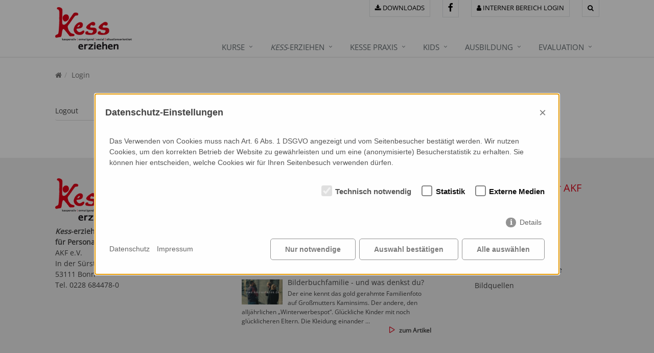

--- FILE ---
content_type: text/html; charset=utf-8
request_url: https://www.kess-erziehen.de/login/registrierung-bestaetigen/
body_size: 6570
content:
<!DOCTYPE html>
<html dir="ltr" lang="de">


<head>
<meta charset="utf-8">
<meta http-equiv="X-UA-Compatible" content="IE=edge">
<meta name="viewport" content="width=device-width, initial-scale=1, shrink-to-fit=no">

   
<title>Registrierung bestätigen / Kess Erziehen</title>
<meta name="robots" content="index, follow">
<link rel="canonical" href="https://www.kess-erziehen.de/login/registrierung-bestaetigen/">
<link rel="alternate" hreflang="de" href="https://www.kess-erziehen.de/login/registrierung-bestaetigen/">
<meta property="og:title" content="Registrierung bestätigen / Kess Erziehen">
<meta property="og:type" content="website">
<meta property="og:url" content="https://www.kess-erziehen.de/login/registrierung-bestaetigen/">
<meta name="twitter:card" content="summary">
<meta name="twitter:title" content="Registrierung bestätigen / Kess Erziehen">
<meta name="twitter:url" content="https://www.kess-erziehen.de/login/registrierung-bestaetigen/"><meta property="og:description" content="Elternchance ist Kinderchance. Kesse Erziehungshilfe, Kess-Kurse und -Ausbildungen. Weniger Stress in der Erziehung mit ">
<meta name="twitter:description" content="Elternchance ist Kinderchance. Kesse Erziehungshilfe, Kess-Kurse und -Ausbildungen. Weniger Stress in der Erziehung mit ">


<!-- Favicons -->
<link rel="icon" href="//resources/favicons/favicon.ico">
<link rel="apple-touch-icon" sizes="180x180" href="//resources/favicons/apple-touch-icon.png">
<link rel="icon" type="image/png" sizes="32x32" href="//resources/favicons/favicon-32x32.png">
<link rel="icon" type="image/png" sizes="16x16" href="//resources/favicons/favicon-16x16.png">   <!-- head begin --> 
<link rel="stylesheet" href="/resources/css/addfontsload.css">
<link rel="stylesheet" href="/resources/plugins/bootstrap/css/bootstrap.min.css">

<link rel="stylesheet" href="/resources/css/style.css">
<!-- CSS Header and Footer -->
<link rel="stylesheet" href="/resources/css/headers/header-default.css">
<link rel="stylesheet" href="/resources/css/footers/footer-v1.css">
<link rel="stylesheet" href="/resources/css/pages/portfolio-v1.css">

<!-- CSS Implementing Plugins -->
<link rel="stylesheet" href="/resources/plugins/animate.css">
<link rel="stylesheet" href="/resources/plugins/line-icons/line-icons.css">
<link rel="stylesheet" href="/resources/plugins/font-awesome/css/font-awesome.min.css">
<link rel="stylesheet" href="/resources/plugins/parallax-slider/css/parallax-slider.css">
<link rel="stylesheet" href="/resources/plugins/owl-carousel/owl-carousel/owl.carousel.css">

<!-- CSS Theme -->
<link rel="stylesheet" href="/resources/css/theme-colors/kess-colors.css" id="style_color">
<link rel="stylesheet" href="/resources/css/theme-skins/dark.css">

<style>
div.authorcopy { position:absolute;width:100%;right:-95%;background-color:transparent;transform-origin: top left;transform:rotate(-90deg);}.authorcopy span, p.authorcopy { font-size:9px; font-weight:normal; color:#FFF; padding:4px 5px;} 
</style>

   <!-- CSS --> 
<link rel="stylesheet" href="/resources/plugins/lightgallery/css/lightgallery.css">
<link rel="stylesheet" href="/resources/plugins/lightgallery/css/lg-transitions.css">

<!-- CSS Customization -->
<link rel="stylesheet" href="/resources/css/custom.css">
</head>

<body class="article-123  header-fixed header-fixed-space-default">
    
<div class="wrapper">

<header class="header header-sticky">
<div class="container">
<!-- Logo -->
<a class="logo" href="/">
<img src="/media/full/kess_erziehen.png" alt="Kess Erziehen Logo" />
</a>
<!-- End Logo -->

<!-- Topbar -->
<div class="topbar">
<nav class="top-nav pull-right">


<div class="top-nav-social dropdown animated fadeInDown animation-delay-7">
<a href="/system/downloads/" class="downloads">
<i class="fa fa-download"></i> Downloads
</a>
</div>

<div class="top-nav-social dropdown animated fadeInDown animation-delay-9">    
<a href="https://www.facebook.com/AKF.Web2.0/?fref=ts" class="facebook" target="_blank">
<i class="fa fa-facebook"></i>
</a>
</div>
    
    
    
<!-- login mit deaktiviertem Formular -->

<div class="dropdown animated fadeInDown animation-delay-11">

<a href="/interner-bereich/"><i class="fa fa-user"></i> Interner Bereich Login</a></div> <!-- dropdown -->



<!-- search -->


<div class="dropdown animated fadeInDown animation-delay-13">
<a href="#" class="dropdown-toggle" data-toggle="dropdown"><i class="fa fa-search"></i></a>

<!-- search formular springt auf -->

<div class="dropdown-menu dropdown-menu-right dropdown-search-box animated fadeInUp">
<form class="search_it-form" id="search_it-form1" action="/system/suche/" method="get">

<div class="input-group">
<input type="hidden" name="article_id" value="22" />
<input type="hidden" name="clang" value="1" />
<input type="text" class="form-control" name="search" value="" placeholder="Suche..." />

<span class="input-group-btn">
<button class="btn btn-default" type="submit"><i class="fa fa-search"></i></button>
</span>
</div>

</form>
</div>
</div>

</nav>
</div>
<!-- End Topbar -->

<!-- Toggle get grouped for better mobile display -->
<button type="button" class="navbar-toggle" data-toggle="collapse" data-target=".navbar-responsive-collapse">
<span class="sr-only">Toggle navigation</span>
<span class="fa fa-bars"></span>
</button>
<!-- End Toggle --> <!-- header Topbar -->
</div>
<div class="collapse navbar-collapse mega-menu navbar-responsive-collapse">
<div class="container">
<ul class="nav navbar-nav">
<!-- erste -->
<li class="dropdown mega-menu-fullwidth">
<a href="/elternkurse-kess/" class="dropdown-toggle disabled" data-toggle="dropdown">
Kurse
</a>
<ul class="dropdown-menu mega-dropdown-menu">
<li>
<div class="mega-menu-content">
<div class="container">
<div class="row">
    <div class="container"><div class="col-md-3 md-margin-bottom-30"><div class="mega-item margin-bottom-10"><div class="mega-item-image"><a href="/elternkurse-kess/von-anfang-an/"><img class="img-responsive" src="/media/gleichgross/622808822.jpg" alt="Von Anfang an"></a></div><div class="mega-item-desc"><h3 class="kess01"><a href="/elternkurse-kess/von-anfang-an/">Von Anfang an</a></h3><p>Seid selbstbewusst Eltern.<br />
Versteht, was das Baby sagt.<br />
Entdeckt mit ihm die Welt.</p></div></div><div class="mega-item margin-bottom-10"><div class="mega-item-image"><a href="/elternkurse-kess/hand-in-hand/"><img class="img-responsive" src="/media/gleichgross/639105752.jpg" alt="Hand in Hand"></a></div><div class="mega-item-desc"><h3 class="kess05"><a href="/elternkurse-kess/hand-in-hand/">Hand in Hand</a></h3><p>Lernt von- und miteinander.<br />
Handelt im Kern gemeinsam.<br />
Macht euer Kind reicher.</p></div></div></div><div class="col-md-3 md-margin-bottom-30"><div class="mega-item margin-bottom-10"><div class="mega-item-image"><a href="/elternkurse-kess/kess-erziehen/"><img class="img-responsive" src="/media/gleichgross/612841932.jpg" alt="Weniger Stress. <br />Mehr Freude."></a></div><div class="mega-item-desc"><h3 class="kess02"><a href="/elternkurse-kess/kess-erziehen/">Weniger Stress. <br />Mehr Freude.</a></h3><p>Macht eurem Kind Mut.<br />
Streichelt den „Trotzkopf“.<br />
Löst Konflikte als Team.</p></div></div><div class="mega-item margin-bottom-10"><div class="mega-item-image"><a href="/elternkurse-kess/alleine-erziehen/"><img class="img-responsive" src="/media/gleichgross/629382362.jpg" alt="Alleine erziehen"></a></div><div class="mega-item-desc"><h3 class="kess06"><a href="/elternkurse-kess/alleine-erziehen/">Alleine erziehen</a></h3><p>Passt gut auf euch auf.<br />
Habt das Kind im Blick.<br />
Vertraut euch selbst.</p></div></div></div><div class="col-md-3 md-margin-bottom-30"><div class="mega-item margin-bottom-10"><div class="mega-item-image"><a href="/elternkurse-kess/abenteuer-pubertaet/"><img class="img-responsive" src="/media/gleichgross/662892928.jpg" alt="Abenteuer Pubertät"></a></div><div class="mega-item-desc"><h3 class="kess03"><a href="/elternkurse-kess/abenteuer-pubertaet/">Abenteuer Pubertät</a></h3><p>Traut eurem Jugendlichen.<br />
Bleibt präsent, offen und<br />
verlässlich. Keep cool.</p></div></div><div class="mega-item margin-bottom-10"><div class="mega-item-image"><a href="/elternkurse-kess/migration/"><img class="img-responsive" src="/media/gleichgross/636991592.jpg" alt="Familien mit Migrationsgeschichte"></a></div><div class="mega-item-desc"><h3 class="kess07"><a href="/elternkurse-kess/migration/">Familien mit Migrationsgeschichte</a></h3><p>Başkalarına açık olun.<br />
Доверяйте себе.<br /></p></div></div></div><div class="col-md-3 md-margin-bottom-30"><div class="mega-item margin-bottom-10"><div class="mega-item-image"><a href="/elternkurse-kess/kess-staunen/"><img class="img-responsive" src="/media/gleichgross/477492635.jpg" alt="Staunen. Fragen. <br />Gott entdecken."></a></div><div class="mega-item-desc"><h3 class="kess04"><a href="/elternkurse-kess/kess-staunen/">Staunen. Fragen. <br />Gott entdecken.</a></h3><p>Gebt eurem Kind zu denken.<br />
Feiert mit ihm das Leben.<br />
Und sucht, was dahinter ist.</p></div></div><div class="mega-item margin-bottom-10"><div class="mega-item-image"><a href="/elternkurse-kess/kinder-mit-handicap/"><img class="img-responsive" src="/media/gleichgross/489361193.jpg" alt="Kinder mit Handicap"></a></div><div class="mega-item-desc"><h3 class="kess08"><a href="/elternkurse-kess/kinder-mit-handicap/">Kinder mit Handicap</a></h3><p>Entdeckt, dass ihr‘s könnt. Habt Mut zum Erziehen. Gestaltet Oasen.</p></div></div></div><div class="zuterminenmega"><p><a href="/elternkurse-kess/alle-kurse/">zu den Kursen</a></p></div></div> <!-- Hilfsartikel Mega Menu -->
</div>
</div>
</div>
</li>
</ul>
</li>
<!-- End erste -->

<!-- zweite -->
<li class="dropdown">
<a href="/kess-erziehen/" class="dropdown-toggle disabled" data-toggle="dropdown">
    <em>Kess</em>-erziehen
</a>
<ul class="dropdown-menu"><li class="list-item"><a href="/kess-erziehen/institutsleitung/">Institutsleitung</a></li><li class="list-item"><a href="/kess-erziehen/projektgruppen/">Projektgruppen</a></li><li class="list-item"><a href="/kess-erziehen/ziele/">Ziele</a></li><li class="list-item"><a href="/kess-erziehen/kess-erziehen-institut-fuer-personale-paedagogik/"><em>Kess</em>-erziehen-Institut für Personale Pädagogik</a></li><li class="list-item"><a href="/kess-erziehen/weitere-angebote-der-akf/">Weitere Angebote der AKF</a></li><li class="list-item"><a href="/kess-erziehen/christliches-menschenbild-und-kess-erziehen/">Christliches Menschenbild und <em>Kess</em>-erziehen</a></li><li class="list-item"><a href="/kess-erziehen/erfahrungen-von-eltern-mit-dem-kurs-kess-erziehen/">Erfahrungen von Eltern mit dem Kurs <em>Kess</em>-erziehen</a></li><li class="list-item"><a href="/kess-erziehen/ausbilderinnen-dozentinnen/">AusbilderInnen/DozentInnen</a></li></ul></li>
<!-- End zweite -->

<!-- dritte -->
<li class="dropdown">
<a href="/kesse-praxis/" class="dropdown-toggle disabled" data-toggle="dropdown">
Kesse Praxis
</a>
<ul class="dropdown-menu"><li class="list-item"><a href="/kesse-praxis/kostenfreier-workshop-in-berlin/">Kostenfreier Workshop in Berlin</a></li><li class="list-item"><a href="/kesse-praxis/kesse-updates/">Kesse Updates</a></li><li class="list-item"><a href="/kesse-praxis/nur-das-beste-fuers-kind/">Nur das Beste fürs Kind</a></li><li class="list-item"><a href="/kesse-praxis/kess-erziehen-und-spfh/"><em>Kess</em>-erziehen und SPFH</a></li></ul></li>
<!-- End dritte -->

<!-- vierte -->
<li class="dropdown">
<a href="/kids-kess-in-der-schule/" class="dropdown-toggle disabled" data-toggle="dropdown">
KidS
</a>
<ul class="dropdown-menu"><li class="list-item"><a href="/kids-kess-in-der-schule/kids-fortbildung-fuer-lehrkraefte/">KidS - Fortbildung für Lehrkräfte</a></li><li class="list-item"><a href="/kids-kess-in-der-schule/kids-schulinterne-fortbildungstage/">KidS - Schulinterne Fortbildungstage</a></li><li class="list-item"><a href="/kids-kess-in-der-schule/kids-schulprofil/">KidS - Schulprofil</a></li></ul></li>
<!-- End vierte -->

<!-- fünfte -->
<li class="dropdown">
<a href="/ausbildung/" class="dropdown-toggle disabled" data-toggle="dropdown">
Ausbildung
</a>
<ul class="dropdown-menu"><li class="list-item"><a href="/ausbildung/berufsgruppen/">Berufsgruppen</a></li><li class="list-item"><a href="/ausbildung/ausbildungen/">Ausbildungen</a></li><li class="list-item"><a href="/ausbildung/supervisions-und-fortbildungsangebote/">Supervisions- und Fortbildungsangebote</a></li></ul></li>
<!-- End fünfte -->
    
<!-- sechste -->
<li class="dropdown">
<a href="/evaluation/" class="dropdown-toggle disabled" data-toggle="dropdown">
Evaluation
</a>
<ul class="dropdown-menu"><li class="list-item"><a href="/evaluation/evaluation-2010/">Evaluation 2010</a></li><li class="list-item"><a href="/evaluation/studie-age/">Studie AGE</a></li><li class="list-item"><a href="/evaluation/diplomarbeiten/">Diplomarbeiten</a></li></ul></li>
<!-- End sechste -->


</ul> <!-- header Mega Navigation -->
</div>
</div>
</header>

<div class="breadcrumbs">
<div class="container">


<ol class="pull-left breadcrumb"><li><a href="/"><i class="fa fa-home"></i></a></li><li><a href="/login/">Login</a></li></ol>


</div>
</div>

<div class="container content">
<div class="row">

<div class="col-md-3">
<ul class="list-group sidebar-nav-v1">  
<li class="list-group-item"><a href="/login/logout/">Logout</a></li>
</ul>
</div>

<div class="col-md-9 inhalt intern">
<h3>Sie müssen sich einloggen</h3><ul><li><a href="/login/">Login</a></li></ul>

</div>

</div>
</div> <!-- ende container content -->

<footer class="footer-v1">
<div class="footer">
<div class="container">
<div class="row">
<div class=" col-md-4 col-sm-4 column-one"><p><a href="/"><img class="logo" src="/media/full/kess_erziehen.png" alt="Kess-erziehen-Institut"></a></p>
<p><strong><em>Kess</em>-erziehen-Institut <br>für Personale Pädagogik<br></strong>AKF e.V.<br>
In der Sürst 1<br>
53111 Bonn<br>
Tel. 0228 684478-0<br></p></div><div class="col-md-5 col-sm-4 md-margin-bottom-50"><h3>Aktuelles</h3><div class="latest-news margin-bottom-20"><a href="/kess-erziehen/kess-erziehen-institut-fuer-personale-paedagogik/"><img src="/media/gleichgross/istock-112792532.jpg" alt="<em>Kess</em> -erziehen-Institut für Personale Pädagogik" class="img-teaser" /></a><h3 class="kess"><a href="/kess-erziehen/kess-erziehen-institut-fuer-personale-paedagogik/"><em>Kess</em> -erziehen-Institut für Personale Pädagogik</a></h3><p><em>Kess</em>  -erziehen-Institut für Personale Pädagogik in Trägerschaft der Arbeitsgemeinschaft für katholische Familienbildung ( AKF ). Die AKF ist der Fachverband für Familienbildung und ...<br /><a href="/kess-erziehen/kess-erziehen-institut-fuer-personale-paedagogik/" class="btn btn-default">zum Artikel</a></p></div><div class="latest-news margin-bottom-20"><a href="/aktuelles/bilderbuchfamilie-video/"><img src="/media/gleichgross/bildschirmfoto_2018-01-22_um_16.55.30.png" alt="Bilderbuchfamilie - und was denkst du?" class="img-teaser" /></a><h3 class="kess"><a href="/aktuelles/bilderbuchfamilie-video/">Bilderbuchfamilie - und was denkst du?</a></h3><p>Der eine kennt das gold gerahmte Familienfoto auf Großmutters Kaminsims. Der andere, den alljährlichen „Winterwerbespot“. Glückliche Kinder mit noch glücklicheren Eltern. Die Kleidung einander ...<br /><a href="/aktuelles/bilderbuchfamilie-video/" class="btn btn-default">zum Artikel</a></p></div></div><div class=" col-md-3 col-sm-4 column-three"><h3>Die Webseiten der AKF</h3>
<p><a href="http://www.akf-bonn.de" target="_blank">www.akf-bonn.de</a><br>
<a href="https://www.elternbriefe.de" target="_blank">www.elternbriefe.de</a><br>
<a href="http://www.kess-erziehen.de" target="_blank">www.kess-erziehen.de</a><br>
<a href="http://www.alleine-erziehen.de" target="_blank">www.alleine-erziehen.de</a><br>
<a href="http://www.epl-kek.de" target="_blank">www.epl-kek.de</a><br>
<span class="redactor-unlink"></span><a href="http://www.ehepost.de" target="_blank">www.ehepost.de</a><br>
<a href="http://www.ehe-wir-heiraten.de" target="_blank">www.ehe-wir-heiraten.de</a></p>
<p><a href="/media/bildquellen_website.pdf" target="_blank">Bildquellen</a></p></div>
</div>
</div>
</div>

<div class="copyright">
<div class="container">
<div class="row">
<div class="col-sm-6 col-xs-12">
<ul class="list-inline terms-menu">
<li>2024 © kess erziehen - Alle Rechte vorbehalten</li>
</ul>
</div>
<div class="col-sm-6 col-xs-12">
<ul class="list-inline terms-menu">
<li><a href="/system/kontakt/">Kontakt</a></li>
<li><a href="/system/impressum/">Impressum</a></li>
<li><a href="/system/datenschutz/">Datenschutz</a></li>
<li><a href="/system/sitemap/">Sitemap</a></li>
<li><a href="/system/bildquellen/">Bildquellen</a></li>

</ul>
</div>
</div>
</div>
</div>
</footer>
    
    
</div><!--/End Wrapepr-->


<!--=== End Style Switcher ===-->

<!-- JS Global Compulsory -->
<script src="/resources/plugins/jquery/jquery.min.js"></script>
<script src="/resources/plugins/jquery/jquery-migrate.min.js"></script>
<script src="/resources/plugins/bootstrap/js/bootstrap.min.js"></script>
<!-- JS Implementing Plugins -->
<script src="/resources/plugins/back-to-top.js"></script>
<script src="/resources/plugins/smoothScroll.js"></script>
<script src="/resources/plugins/owl-carousel/owl-carousel/owl.carousel.js"></script>

<script src="/resources/plugins/parallax-slider/js/modernizr.js"></script>
<script src="/resources/plugins/parallax-slider/js/jquery.cslider.js"></script>
<script src="/resources/js/plugins/owl-carousel.js"></script>
<script src="/resources/js/plugins/owl-recent-works.js"></script>
<!-- JS Page Level -->
<script src="/resources/js/app.js"></script>
<script src="/resources/js/plugins/style-switcher.js"></script>
<script src="/resources/js/plugins/owl-carousel.js"></script>
<script src="/resources/js/plugins/parallax-slider.js"></script>
<!-- JS Customization -->
<script src="/resources/js/custom.js"></script>

   <!-- JS --> 
<script src="/resources/plugins/lightgallery/js/lightgallery-all.js"></script>
<script src="/resources/plugins/lightgallery/js/jquery.mousewheel.min.js"></script>
    
	<script>
		jQuery(document).ready(function() {
			App.init();
			OwlCarousel.initOwlCarousel();
			StyleSwitcher.initStyleSwitcher();
      
$('#lightgallery').lightGallery({
mode:'lg-zoom-in-out',
selector: '.item'
});
		});
	</script>

	<!--[if lt IE 9]>
<script src="/resources/plugins/respond.js"></script>
<script src="/resources/plugins/html5shiv.js"></script>
<script src="/resources/plugins/placeholder-IE-fixes.js"></script>
	<![endif]-->
    <script src="/assets/addons/consent_manager/google_consent_mode_v2.min.js" defer></script>
    <style>/*consent_manager_frontend.css*/@keyframes fadeIn{0%{opacity:0}100%{opacity:1}}div.consent_manager-background{position:fixed;left:0;top:0;right:0;bottom:0;background:rgba(0,0,0,0.4);display:flex;flex-direction:column;justify-content:center;align-items:center;padding:1em;z-index:999999;height:100%;width:100%;overflow:hidden;box-sizing:border-box;animation:fadeIn 0.2s;outline:0}div.consent_manager-wrapper{font-family:Verdana,Geneva,sans-serif;font-size:14px;line-height:1.5em;background:#fefefe;border:1px solid #cbcbcb;border-radius:5px;color:#444;position:relative;width:100%;max-width:65em;max-height:95vh;overflow-y:auto;box-sizing:border-box;animation:fadeIn 0.4s}div.consent_manager-wrapper-inner{padding:2em;position:relative}div.consent_manager-hidden{display:none}div.consent_manager-script{display:none}.consent_manager-close-box{position:absolute;cursor:pointer;right:1.5em;top:1em;display:block;border-radius:5px;border:solid 1px #666;width:30px;height:30px;line-height:28px;background-color:#666;color:#eee;font-family:Arial;font-size:18px;padding:0;margin:0;opacity:0.5;transition:0.3s ease all}.consent_manager-close-box:hover{border-color:#4d4d4d;background-color:#4d4d4d;color:white;opacity:1}div.consent_manager-wrapper .consent_manager-headline{margin:0 0 1em 0;font-weight:bold;font-size:18px;color:#666}div.consent_manager-wrapper p.consent_manager-text{margin:0 0 1.5em 0}div.consent_manager-cookiegroups{margin:0 0 1.5em 0}div.consent_manager-cookiegroup-checkbox{margin-bottom:1.5em}div.consent_manager-cookiegroups label{position:relative;font-weight:bold;font-size:15px;color:#111;cursor:pointer}div.consent_manager-cookiegroups label>span{cursor:pointer}div.consent_manager-cookiegroups label>input[type="checkbox"]{filter:grayscale(1);filter:hue-rotate(275deg);transform:scale(1.6);margin:0 0.7em 0 0.2em;cursor:pointer}.consent_manager-wrapper input[type="checkbox"]:disabled,.consent_manager-cookiegroups label>input[type="checkbox"]:disabled+*{opacity:0.7;cursor:default}div.consent_manager-show-details{padding:0 0 1.5em 0}div.consent_manager-show-details .icon-info-circled{display:inline-block;line-height:1.2em;height:1.4em;cursor:pointer;color:#666;border:none;background-color:transparent}div.consent_manager-show-details .icon-info-circled:hover{color:#333}div.consent_manager-show-details .icon-info-circled:before{color:#fefefe;background-color:#666;opacity:0.7;content:"i";font-family:"Serif";font-weight:bold;display:inline-block;border-radius:50%;text-align:center;margin-right:7px;line-height:1.4em;height:1.4em;width:1.4em}button.consent_manager-save-selection,button.consent_manager-accept-all,button.consent_manager-accept-none{transition:0.3s ease all;background:transparent;border:1px solid #666;color:#444;padding:0.5em 2em;border-radius:5px;font-size:14px;font-weight:bold;text-align:center;display:block;min-height:3em;width:100%;margin-bottom:1em;cursor:pointer}button.consent_manager-save-selection:hover,button.consent_manager-accept-all:hover,button.consent_manager-accept-none:hover{background:#666;border-color:#666;color:#fff;text-decoration:none}button.consent_manager-save-selection:focus,button.consent_manager-accept-all:focus,button.consent_manager-accept-none:focus{outline:2px solid #666;outline-offset:2px}div.consent_manager-sitelinks{margin:1.5em 0 0 0}div.consent_manager-sitelinks a{display:inline-block;margin:0.4em 1em 0.4em 0;color:#666;text-decoration:none;cursor:pointer}div.consent_manager-sitelinks a:hover{color:#333;text-decoration:none}div.consent_manager-wrapper div.consent_manager-detail{margin-bottom:3em}div.consent_manager-wrapper div.consent_manager-detail a{color:#666}div.consent_manager-wrapper div.consent_manager-detail a:hover{color:#333;text-decoration:none}div.consent_manager-wrapper div.consent_manager-detail div.consent_manager-cookiegroup-title{color:#666;background-color:#d4d4d4;padding:5px 11px;margin:1.5em 0 0 0}div.consent_manager-wrapper div.consent_manager-cookiegroup-description{border-left:1px solid #d4d4d4;padding:5px 10px;background:#f9f9f9}div.consent_manager-wrapper div.consent_manager-cookie{margin-top:3px;border-left:1px solid #d4d4d4;padding:5px 10px;background:#f9f9f9}div.consent_manager-wrapper div.consent_manager-cookie span{display:block;margin-top:0.5em}@media only screen and (min-width:600px){div.consent_manager-cookiegroups{padding:1em 0 0 0;display:flex;flex-wrap:wrap;justify-content:flex-end;margin-bottom:0}div.consent_manager-cookiegroup-checkbox{margin-left:1.5em;margin-bottom:1em}div.consent_manager-show-details{text-align:right;padding:1.5em 0 1.5em 0}div.consent_manager-buttons{display:flex;justify-content:flex-end;align-items:center}button.consent_manager-save-selection,button.consent_manager-accept-all,button.consent_manager-accept-none{display:inline-block;margin:0 0 0 0.5em;width:auto}div.consent_manager-sitelinks{margin:0 0 0 0}div.consent_manager-buttons-sitelinks{display:flex;justify-content:space-between;align-items:center;flex-direction:row-reverse}}@media (prefers-reduced-motion:reduce){*,*::before,*::after{animation-duration:0.01ms !important;animation-iteration-count:1 !important;transition-duration:0.01ms !important}}@media (prefers-contrast:more),(prefers-contrast:high){div.consent_manager-wrapper{background:#ffffff !important;border:3px solid #000000 !important;box-shadow:none !important}div.consent_manager-wrapper .consent_manager-headline,div.consent_manager-wrapper p.consent_manager-text,div.consent_manager-cookiegroups label{color:#000000 !important}button.consent_manager-accept-all,button.consent_manager-save-selection,button.consent_manager-accept-none{background:#ffffff !important;border:3px solid #000000 !important;color:#000000 !important}button.consent_manager-accept-all:hover,button.consent_manager-save-selection:hover,button.consent_manager-accept-none:hover{background:#000000 !important;color:#ffffff !important}.consent_manager-close-box{background:#000000 !important;border-color:#000000 !important;color:#ffffff !important;opacity:1 !important}*:focus{outline:3px solid #000000 !important;outline-offset:2px !important}div.consent_manager-sitelinks a,div.consent_manager-show-details .icon-info-circled{color:#000000 !important;text-decoration:underline !important}}</style>
    <script>var consent_manager_parameters = {"cookieSameSite":"Lax","cookieSecure":true,"cookieName":"consentmanager","cookieLifetime":14,"domain":"www.kess-erziehen.de","version":"5.3.2","cacheLogId":"29","focus":1,"mode":"opt-in"};</script>
    <script src="/index.php?consent_manager_outputjs=1&amp;lang=1&amp;a=123&amp;i=false&amp;h=false&amp;cid=29&amp;v=5.3.2&amp;r=0&amp;t=17695965281" id="consent_manager_script" defer></script>

</body>
</html>


--- FILE ---
content_type: text/css
request_url: https://www.kess-erziehen.de/resources/css/addfontsload.css
body_size: 41
content:

@font-face {
  font-family: 'Open Sans';
  src: url('addfonts/OpenSans-VariableFont_wdth,wght.ttf')
    format("truetype-variations");
}
@font-face {
  font-family: 'Open Sans Italic';
  src: url('addfonts/OpenSans-Italic-VariableFont_wdth,wght.ttf')
    format("truetype-variations");
}


--- FILE ---
content_type: text/css
request_url: https://www.kess-erziehen.de/resources/plugins/line-icons/line-icons.css
body_size: 2109
content:
@font-face {
	font-family: 'Simple-Line-Icons';
	src:url('fonts/Simple-Line-Icons.eot');
	src:url('fonts/Simple-Line-Icons.eot?#iefix') format('embedded-opentype'),
		url('fonts/Simple-Line-Icons.woff') format('woff'),
		url('fonts/Simple-Line-Icons.ttf') format('truetype'),
		url('fonts/Simple-Line-Icons.svg#Simple-Line-Icons') format('svg');
	font-weight: normal;
	font-style: normal;
}

/* Use the following CSS code if you want to use data attributes for inserting your icons */
[data-icon]:before {
	font-family: 'Simple-Line-Icons';
	content: attr(data-icon);
	speak: none;
	font-weight: normal;
	font-variant: normal;
	text-transform: none;
	line-height: 1;
	-webkit-font-smoothing: antialiased;
	-moz-osx-font-smoothing: grayscale;
}

/* Use the following CSS code if you want to have a class per icon */
/*
Instead of a list of all class selectors,
you can use the generic selector below, but it's slower:
[class*="icony-"] {
*/
.icony-user-female, .icony-user-follow, .icony-user-following, .icony-user-unfollow, .icony-trophy, .icony-screen-smartphone, .icony-screen-desktop, .icony-plane, .icony-notebook, .icony-moustache, .icony-mouse, .icony-magnet, .icony-energy, .icony-emoticony-smile, .icony-disc, .icony-cursor-move, .icony-crop, .icony-credit-card, .icony-chemistry, .icony-user, .icony-speedometer, .icony-social-youtube, .icony-social-twitter, .icony-social-tumblr, .icony-social-facebook, .icony-social-dropbox, .icony-social-dribbble, .icony-shield, .icony-screen-tablet, .icony-magic-wand, .icony-hourglass, .icony-graduation, .icony-ghost, .icony-game-controller, .icony-fire, .icony-eyeglasses, .icony-envelope-open, .icony-envelope-letter, .icony-bell, .icony-badge, .icony-anchor, .icony-wallet, .icony-vector, .icony-speech, .icony-puzzle, .icony-printer, .icony-present, .icony-playlist, .icony-pin, .icony-picture, .icony-map, .icony-layers, .icony-handbag, .icony-globe-alt, .icony-globe, .icony-frame, .icony-folder-alt, .icony-film, .icony-feed, .icony-earphones-alt, .icony-earphones, .icony-drop, .icony-drawer, .icony-docs, .icony-directions, .icony-direction, .icony-diamond, .icony-cup, .icony-compass, .icony-call-out, .icony-call-in, .icony-call-end, .icony-calculator, .icony-bubbles, .icony-briefcase, .icony-book-open, .icony-basket-loaded, .icony-basket, .icony-bag, .icony-action-undo, .icony-action-redo, .icony-wrench, .icony-umbrella, .icony-trash, .icony-tag, .icony-support, .icony-size-fullscreen, .icony-size-actual, .icony-shuffle, .icony-share-alt, .icony-share, .icony-rocket, .icony-question, .icony-pie-chart, .icony-pencil, .icony-note, .icony-music-tone-alt, .icony-music-tone, .icony-microphone, .icony-loop, .icony-logout, .icony-login, .icony-list, .icony-like, .icony-home, .icony-grid, .icony-graph, .icony-equalizer, .icony-dislike, .icony-cursor, .icony-control-start, .icony-control-rewind, .icony-control-play, .icony-control-pause, .icony-control-forward, .icony-control-end, .icony-calendar, .icony-bulb, .icony-bar-chart, .icony-arrow-up, .icony-arrow-right, .icony-arrow-left, .icony-arrow-down, .icony-ban, .icony-bubble, .icony-camcorder, .icony-camera, .icony-check, .icony-clock, .icony-close, .icony-cloud-download, .icony-cloud-upload, .icony-doc, .icony-envelope, .icony-eye, .icony-flag, .icony-folder, .icony-heart, .icony-info, .icony-key, .icony-link, .icony-lock, .icony-lock-open, .icony-magnifier, .icony-magnifier-add, .icony-magnifier-remove, .icony-paper-clip, .icony-paper-plane, .icony-plus, .icony-pointer, .icony-power, .icony-refresh, .icony-reload, .icony-settings, .icony-star, .icony-symbol-female, .icony-symbol-male, .icony-target, .icony-volume-1, .icony-volume-2, .icony-volume-off, .icony-users {
	font-family: 'Simple-Line-Icons';
	speak: none;
	font-style: normal;
	font-weight: normal;
	font-variant: normal;
	text-transform: none;
	line-height: 1;
	-webkit-font-smoothing: antialiased;
}
.icony-user-female:before {
	content: "\e000";
}
.icony-user-follow:before {
	content: "\e002";
}
.icony-user-following:before {
	content: "\e003";
}
.icony-user-unfollow:before {
	content: "\e004";
}
.icony-trophy:before {
	content: "\e006";
}
.icony-screen-smartphone:before {
	content: "\e010";
}
.icony-screen-desktop:before {
	content: "\e011";
}
.icony-plane:before {
	content: "\e012";
}
.icony-notebook:before {
	content: "\e013";
}
.icony-moustache:before {
	content: "\e014";
}
.icony-mouse:before {
	content: "\e015";
}
.icony-magnet:before {
	content: "\e016";
}
.icony-energy:before {
	content: "\e020";
}
.icony-emoticony-smile:before {
	content: "\e021";
}
.icony-disc:before {
	content: "\e022";
}
.icony-cursor-move:before {
	content: "\e023";
}
.icony-crop:before {
	content: "\e024";
}
.icony-credit-card:before {
	content: "\e025";
}
.icony-chemistry:before {
	content: "\e026";
}
.icony-user:before {
	content: "\e005";
}
.icony-speedometer:before {
	content: "\e007";
}
.icony-social-youtube:before {
	content: "\e008";
}
.icony-social-twitter:before {
	content: "\e009";
}
.icony-social-tumblr:before {
	content: "\e00a";
}
.icony-social-facebook:before {
	content: "\e00b";
}
.icony-social-dropbox:before {
	content: "\e00c";
}
.icony-social-dribbble:before {
	content: "\e00d";
}
.icony-shield:before {
	content: "\e00e";
}
.icony-screen-tablet:before {
	content: "\e00f";
}
.icony-magic-wand:before {
	content: "\e017";
}
.icony-hourglass:before {
	content: "\e018";
}
.icony-graduation:before {
	content: "\e019";
}
.icony-ghost:before {
	content: "\e01a";
}
.icony-game-controller:before {
	content: "\e01b";
}
.icony-fire:before {
	content: "\e01c";
}
.icony-eyeglasses:before {
	content: "\e01d";
}
.icony-envelope-open:before {
	content: "\e01e";
}
.icony-envelope-letter:before {
	content: "\e01f";
}
.icony-bell:before {
	content: "\e027";
}
.icony-badge:before {
	content: "\e028";
}
.icony-anchor:before {
	content: "\e029";
}
.icony-wallet:before {
	content: "\e02a";
}
.icony-vector:before {
	content: "\e02b";
}
.icony-speech:before {
	content: "\e02c";
}
.icony-puzzle:before {
	content: "\e02d";
}
.icony-printer:before {
	content: "\e02e";
}
.icony-present:before {
	content: "\e02f";
}
.icony-playlist:before {
	content: "\e030";
}
.icony-pin:before {
	content: "\e031";
}
.icony-picture:before {
	content: "\e032";
}
.icony-map:before {
	content: "\e033";
}
.icony-layers:before {
	content: "\e034";
}
.icony-handbag:before {
	content: "\e035";
}
.icony-globe-alt:before {
	content: "\e036";
}
.icony-globe:before {
	content: "\e037";
}
.icony-frame:before {
	content: "\e038";
}
.icony-folder-alt:before {
	content: "\e039";
}
.icony-film:before {
	content: "\e03a";
}
.icony-feed:before {
	content: "\e03b";
}
.icony-earphones-alt:before {
	content: "\e03c";
}
.icony-earphones:before {
	content: "\e03d";
}
.icony-drop:before {
	content: "\e03e";
}
.icony-drawer:before {
	content: "\e03f";
}
.icony-docs:before {
	content: "\e040";
}
.icony-directions:before {
	content: "\e041";
}
.icony-direction:before {
	content: "\e042";
}
.icony-diamond:before {
	content: "\e043";
}
.icony-cup:before {
	content: "\e044";
}
.icony-compass:before {
	content: "\e045";
}
.icony-call-out:before {
	content: "\e046";
}
.icony-call-in:before {
	content: "\e047";
}
.icony-call-end:before {
	content: "\e048";
}
.icony-calculator:before {
	content: "\e049";
}
.icony-bubbles:before {
	content: "\e04a";
}
.icony-briefcase:before {
	content: "\e04b";
}
.icony-book-open:before {
	content: "\e04c";
}
.icony-basket-loaded:before {
	content: "\e04d";
}
.icony-basket:before {
	content: "\e04e";
}
.icony-bag:before {
	content: "\e04f";
}
.icony-action-undo:before {
	content: "\e050";
}
.icony-action-redo:before {
	content: "\e051";
}
.icony-wrench:before {
	content: "\e052";
}
.icony-umbrella:before {
	content: "\e053";
}
.icony-trash:before {
	content: "\e054";
}
.icony-tag:before {
	content: "\e055";
}
.icony-support:before {
	content: "\e056";
}
.icony-size-fullscreen:before {
	content: "\e057";
}
.icony-size-actual:before {
	content: "\e058";
}
.icony-shuffle:before {
	content: "\e059";
}
.icony-share-alt:before {
	content: "\e05a";
}
.icony-share:before {
	content: "\e05b";
}
.icony-rocket:before {
	content: "\e05c";
}
.icony-question:before {
	content: "\e05d";
}
.icony-pie-chart:before {
	content: "\e05e";
}
.icony-pencil:before {
	content: "\e05f";
}
.icony-note:before {
	content: "\e060";
}
.icony-music-tone-alt:before {
	content: "\e061";
}
.icony-music-tone:before {
	content: "\e062";
}
.icony-microphone:before {
	content: "\e063";
}
.icony-loop:before {
	content: "\e064";
}
.icony-logout:before {
	content: "\e065";
}
.icony-login:before {
	content: "\e066";
}
.icony-list:before {
	content: "\e067";
}
.icony-like:before {
	content: "\e068";
}
.icony-home:before {
	content: "\e069";
}
.icony-grid:before {
	content: "\e06a";
}
.icony-graph:before {
	content: "\e06b";
}
.icony-equalizer:before {
	content: "\e06c";
}
.icony-dislike:before {
	content: "\e06d";
}
.icony-cursor:before {
	content: "\e06e";
}
.icony-control-start:before {
	content: "\e06f";
}
.icony-control-rewind:before {
	content: "\e070";
}
.icony-control-play:before {
	content: "\e071";
}
.icony-control-pause:before {
	content: "\e072";
}
.icony-control-forward:before {
	content: "\e073";
}
.icony-control-end:before {
	content: "\e074";
}
.icony-calendar:before {
	content: "\e075";
}
.icony-bulb:before {
	content: "\e076";
}
.icony-bar-chart:before {
	content: "\e077";
}
.icony-arrow-up:before {
	content: "\e078";
}
.icony-arrow-right:before {
	content: "\e079";
}
.icony-arrow-left:before {
	content: "\e07a";
}
.icony-arrow-down:before {
	content: "\e07b";
}
.icony-ban:before {
	content: "\e07c";
}
.icony-bubble:before {
	content: "\e07d";
}
.icony-camcorder:before {
	content: "\e07e";
}
.icony-camera:before {
	content: "\e07f";
}
.icony-check:before {
	content: "\e080";
}
.icony-clock:before {
	content: "\e081";
}
.icony-close:before {
	content: "\e082";
}
.icony-cloud-download:before {
	content: "\e083";
}
.icony-cloud-upload:before {
	content: "\e084";
}
.icony-doc:before {
	content: "\e085";
}
.icony-envelope:before {
	content: "\e086";
}
.icony-eye:before {
	content: "\e087";
}
.icony-flag:before {
	content: "\e088";
}
.icony-folder:before {
	content: "\e089";
}
.icony-heart:before {
	content: "\e08a";
}
.icony-info:before {
	content: "\e08b";
}
.icony-key:before {
	content: "\e08c";
}
.icony-link:before {
	content: "\e08d";
}
.icony-lock:before {
	content: "\e08e";
}
.icony-lock-open:before {
	content: "\e08f";
}
.icony-magnifier:before {
	content: "\e090";
}
.icony-magnifier-add:before {
	content: "\e091";
}
.icony-magnifier-remove:before {
	content: "\e092";
}
.icony-paper-clip:before {
	content: "\e093";
}
.icony-paper-plane:before {
	content: "\e094";
}
.icony-plus:before {
	content: "\e095";
}
.icony-pointer:before {
	content: "\e096";
}
.icony-power:before {
	content: "\e097";
}
.icony-refresh:before {
	content: "\e098";
}
.icony-reload:before {
	content: "\e099";
}
.icony-settings:before {
	content: "\e09a";
}
.icony-star:before {
	content: "\e09b";
}
.icony-symbol-female:before {
	content: "\e09c";
}
.icony-symbol-male:before {
	content: "\e09d";
}
.icony-target:before {
	content: "\e09e";
}
.icony-volume-1:before {
	content: "\e09f";
}
.icony-volume-2:before {
	content: "\e0a0";
}
.icony-volume-off:before {
	content: "\e0a1";
}
.icony-users:before {
	content: "\e001";
}

--- FILE ---
content_type: text/css
request_url: https://www.kess-erziehen.de/resources/css/theme-colors/kess-colors.css
body_size: 5710
content:
/*
* Version: 1.8
* Red Color: #E0091D;
* Red Hover Color: #c0392b;
* Additional color: #f9e6e6;
# rgba(231, 76, 60, 1);
*/

a {
  color: #E0091D;
}
a:focus,
a:hover,
a:active {
	color: #E0091D;
}
.color-green {
	color: #E0091D;
}
a.read-more:hover {
	color:#E0091D;
}
.linked:hover {
	color:#E0091D;
}

/* Headers Default
------------------------------------*/
.header .navbar-nav > .active > a {
  color: #E0091D;
}
.header .navbar-nav > .active > a {
  border-color: #E0091D;
}
.header .dropdown-menu {
	border-top: solid 2px #E0091D;
}
.header .navbar-nav > li:hover > a {
  color: #c0392b;
}
.header .nav > li > .search:hover {
  border-bottom-color: #c0392b;
  color: #c0392b;
}
.header .navbar-nav > li > a:hover,
.header .navbar-nav > .active > a {
  border-bottom-color: #E0091D;
}
.header .navbar-toggle {
  border-color: #c0392b;
}
.header .navbar-toggle,
.header .navbar-toggle:hover,
.header .navbar-toggle:focus {
  background:  #E0091D;
}
.header .navbar-toggle:hover {
  background:  #c0392b !important;
}
.header .navbar-nav > .open > a,
.header .navbar-nav > .open > a:hover,
.header .navbar-nav > .open > a:focus {
  color: #E0091D;
}

/* Design for max-width: 991px */
@media (max-width: 991px) {
	.header .navbar-nav > .active > a,
	.header .navbar-nav > .active > a:hover,
	.header .navbar-nav > .active > a:focus {
	  background:  #E0091D;
	  color: #fff !important;
	}
	.header .navbar-nav > .active > a {
	  border-color: #eee;
	}
	.header .nav > li > .search:hover {
	  background:  #E0091D;
	}
}

/* Headers v1
------------------------------------*/
/*Fix hover color for the little icons v1.9*/
.header-v1 .topbar-v1 .top-v1-data li a:hover i {
	color: #E0091D;
}

.header-v1 .navbar-default .navbar-nav > .active > a,
.header-v1 .navbar-default .navbar-nav > li > a:hover,
.header-v1 .navbar-default .navbar-nav > li > a:focus {
  color: #E0091D;
}
.header-v1 .dropdown-menu {
  border-color: #E0091D;
}
.header-v1 .navbar-default .navbar-nav > li:hover > a {
  color: #E0091D;
}
.header-v1 .navbar .nav > li > .search:hover {
  color: #E0091D;
}
.header-v1 .navbar .nav > li > .search:hover {
  color: #E0091D;
}
.header-v1 .navbar-default .navbar-toggle {
  border-color: #c0392b;
}
.header-v1 .navbar-toggle,
.header-v1 .navbar-default .navbar-toggle:hover,
.header-v1 .navbar-default .navbar-toggle:focus {
  background:  #E0091D;
}
.header-v1 .navbar-toggle:hover {
  background:  #c0392b !important;
}

/* Design for max-width: 991px */
@media (max-width: 991px) {
	.header-v1 .navbar-default .navbar-nav > li:hover > a {
  	border-color:  #eee;
	}
	.header-v1 .navbar-default .navbar-nav > .active > a,
	.header-v1 .navbar-default .navbar-nav > .active > a:hover,
	.header-v1 .navbar-default .navbar-nav > .active > a:focus {
	  background-color: #E0091D;
	}
	.header-v1 .navbar-default .navbar-nav > .active > a {
	  border-color: #eee;
	}
	.header-v1 .navbar .nav > li > .search:hover {
	  background-color: #E0091D;
	}
}

/* Headers v2
------------------------------------*/
.header-v2 .dropdown-menu {
  border-color: #E0091D;
}
.header-v2 .navbar-default .navbar-toggle {
  border-color: #c0392b;
}
.header-v2 .navbar-toggle,
.header-v2 .navbar-default .navbar-toggle:hover,
.header-v2 .navbar-default .navbar-toggle:focus {
  background:  #E0091D;
}
.header-v2 .navbar-toggle:hover {
  background:  #c0392b !important;
}

/* Design for max-width: 991px */
@media (max-width: 991px) {
	.header-v2 .navbar-default .navbar-nav > .active > a,
	.header-v2 .navbar-default .navbar-nav > .active > a:hover,
	.header-v2 .navbar-default .navbar-nav > .active > a:focus {
	  background:  #E0091D;
	  color: #fff !important;
	}
	.header-v2 .navbar-default .navbar-nav > li > a:hover {
   	color: #E0091D;
	}
}

/* Headers v3
------------------------------------*/
.header-v3 .navbar-default .navbar-nav > .active > a {
  color: #E0091D;
}
.header-v3 .navbar-default .navbar-nav > li:hover > a {
  color: #c0392b;
}
.header-v3 .dropdown-menu {
  border-color: #E0091D;
}
.header-v3 .navbar-default .navbar-toggle {
  border-color: #c0392b;
}
.header-v3 .navbar-toggle,
.header-v3 .navbar-default .navbar-toggle:hover,
.header-v3 .navbar-default .navbar-toggle:focus {
  background:  #E0091D;
}
.header-v3 .navbar-toggle:hover {
  background:  #c0392b !important;
}
.header-v3 .navbar .nav > li > .search:hover {
  background: inherit;
  color: #E0091D;
}

/* Design for max-width: 991px */
@media (max-width: 991px) {

	.header-v3 .navbar-default .navbar-nav > .active > a,
	.header-v3 .navbar-default .navbar-nav > .active > a:hover,
	.header-v3 .navbar-default .navbar-nav > .active > a:focus {
	  background:  #E0091D;
	  color: #fff !important;
	}
	.header-v3 .navbar-default .navbar-nav > .active > a {
	  border-color: #eee;
	}
	.header-v3 .navbar .nav > li > .search:hover {
	  background:  #E0091D;
	}
}

/* Headers v4
------------------------------------*/
/*Fix hover color for the little icons v1.9*/
.topbar-v1 .top-v1-data li a:hover i {
	color: #E0091D;
}

.header-v4 .navbar-default .navbar-nav > li > a:hover,
.header-v4 .navbar-default .navbar-nav > .active > a {
  border-color: #E0091D;
}
.header-v4 .navbar-default .navbar-nav > .active > a {
  color: #E0091D;
}
.header-v4 .navbar-default .navbar-nav > li:hover > a {
  border-color:  #E0091D;
  color: #c0392b;
}
.header-v4 .navbar .nav > li > .search:hover {
  color: #E0091D;
}
.header-v4 .navbar-default .navbar-nav > .open > a,
.header-v4 .navbar-default .navbar-nav > .open > a:hover,
.header-v4 .navbar-default .navbar-nav > .open > a:focus {
  color: #E0091D;
}

/* Design for max-width: 991px */
@media (max-width: 991px) {
	.header-v4 .navbar-default .navbar-nav > li:hover > a {
  border-color:  #eee;
	}
	.header-v4 .navbar-default .navbar-nav > .active > a,
	.header-v4 .navbar-default .navbar-nav > .active > a:hover,
	.header-v4 .navbar-default .navbar-nav > .active > a:focus {
	  color: #E0091D !important;
	}
	.header-v4 .navbar-default .navbar-nav > .active > a {
	  border-color: #eee;
	}
	.header-v4 .navbar .nav > li > .search:hover {
	  background:  #E0091D;
	}
}

/* Headers v5
------------------------------------*/
/*bug fixed v1.9*/
@media (min-width: 992px) {
	.header-v5 .navbar-default .navbar-nav > li > a:hover,
	.header-v5 .navbar-default .navbar-nav > .active > a {
	  border-top: 2px solid #E0091D;
	}
}
.header-v5 .navbar-default .navbar-nav > .active > a {
  color: #E0091D;
}
.header-v5 .navbar-default .navbar-nav > li:hover > a {
  color: #E0091D;
}
.header-v5 .navbar-default .navbar-nav > .open > a,
.header-v5 .navbar-default .navbar-nav > .open > a:hover,
.header-v5 .navbar-default .navbar-nav > .open > a:focus {
  color: #E0091D;
}
.header-v5 .dropdown-menu li > a:hover {
  background:  #E0091D;
}
.header-v5 .dropdown-menu .active > a,
.header-v5 .dropdown-menu li > a:hover {
  background:  #E0091D;
}
.header-v5 .dropdown-menu {
  border-color: #E0091D;
}
.header-v5 .dropdown-menu li.dropdown-submenu:hover > a {
  background:  #E0091D;
}
.header-v5 .dropdown-menu .style-list li > a:hover {
  background: none;
}
.header-v5 .style-list li a:hover {
  color: #E0091D;
}

/*bug fixed v1.9*/
.header-v5 .subtotal .subtotal-cost {
    color: #E0091D;
}

/*bug fixed v1.9*/
@media (max-width: 991px) {
    /*Responsive code for max-width: 991px*/
	.header-v5 .navbar-default .navbar-nav > .active > a,
    .header-v5 .navbar-default .navbar-nav > .active > a:hover,
    .header-v5 .navbar-default .navbar-nav > .active > a:focus {
        background: #E0091D !important;
    }
}
/* Shopping cart
------------------------------------*/
/*Keeping the cart gray v1.9*/
/*.header-v5 .shop-badge.badge-icons i {
  color: #E0091D;
}*/
.header-v5 .shop-badge span.badge-sea {
  background:  #E0091D;
}
.header-v5 .badge-open {
  border-top: 2px solid #E0091D;
  box-shadow: 0 5px 5px 0 rgba(231, 76, 60, 0.075);
}

/* Header v6
------------------------------------*/
/* Search */
.header-v6 .shopping-cart .shopping-cart-open {
	border-top-color: #E0091D !important;
}
.header-v6 li.menu-icons span.badge {
	background: #E0091D;
}
/* Dropdown Menu */
.header-v6 .dropdown-menu {
	border-top-color: #E0091D;
}

/* Media Queries */
@media (max-width: 991px) {
	/* Navbar Nav */
	.header-v6 .navbar-nav > .active > a,
	.header-v6 .navbar-nav > .active > a:hover,
	.header-v6 .navbar-nav > .active > a:focus {
		color: #E0091D !important;
	}
	.header-v6 .nav .open > a,
	.header-v6 .nav .open > a:hover,
	.header-v6 .nav .open > a:focus {
	  border-color: #eee;
	}
	.header-v6 .navbar-nav > li > a:hover,
	.header-v6 .navbar-nav .open .dropdown-menu > li > a:hover,
	.header-v6 .navbar-nav .open .dropdown-menu > li > a:focus,
	.header-v6 .navbar-nav .open .dropdown-menu > .active > a,
	.header-v6 .navbar-nav .open .dropdown-menu > .active > a:hover,
	.header-v6 .navbar-nav .open .dropdown-menu > .active > a:focus {
		color: #E0091D !important;
	}
	.header-v6 .mega-menu .equal-height-list li a:hover {
		color: #E0091D !important;
	}

	/* Classic Dark */
	.header-v6 .mega-menu .equal-height-list li a:hover {
		color: #E0091D;
	}

	/* Dark Responsive Navbar */
	.header-v6.header-dark-res-nav .navbar-nav > li a:hover,
	.header-v6.header-dark-res-nav .navbar-nav .open .dropdown-menu > li > a:hover {
		color: #E0091D;
	}
	.header-v6.header-dark-res-nav .nav .open > a,
	.header-v6.header-dark-res-nav .nav .open > a:hover,
	.header-v6.header-dark-res-nav .nav .open > a:focus {
	  border-color: #555;
	}
}

@media (min-width: 992px) {
	/* Default Style */
	.header-fixed .header-v6.header-fixed-shrink .navbar-nav .active > a,
	.header-fixed .header-v6.header-fixed-shrink .navbar-nav li > a:hover {
		color: #E0091D !important;
	}
	.header-v6 .dropdown-menu .active > a,
	.header-v6 .dropdown-menu li > a:hover,
	.header-fixed .header-v6.header-fixed-shrink .dropdown-menu .active > a,
	.header-fixed .header-v6.header-fixed-shrink .dropdown-menu li > a:hover {
		color: #E0091D !important;
	}
	.header-fixed .header-v6.header-fixed-shrink .navbar-nav .active > a,
	.header-fixed .header-v6.header-fixed-shrink .navbar-nav li > a:hover {
		color: #E0091D;
	}

	/* Classic White */
	.header-fixed .header-v6.header-classic-white .navbar-nav .active > a,
	.header-fixed .header-v6.header-classic-white .navbar-nav li > a:hover {
		color: #E0091D;
	}

	/* Classic Dark */
	.header-v6.header-classic-dark .navbar-nav .active > a,
	.header-v6.header-classic-dark .navbar-nav li > a:hover,
	.header-fixed .header-v6.header-classic-dark.header-fixed-shrink .navbar-nav .active > a,
	.header-fixed .header-v6.header-classic-dark.header-fixed-shrink .navbar-nav li > a:hover {
		color: #E0091D;
	}
	.header-v6.header-classic-dark .dropdown-menu .active > a,
	.header-v6.header-classic-dark .dropdown-menu li > a:hover {
		color: #E0091D !important;
	}

	/* Dark Dropdown */
	.header-v6.header-dark-dropdown .dropdown-menu .active > a,
	.header-v6.header-dark-dropdown .dropdown-menu li > a:hover {
		color: #E0091D;
	}

	/* Dark Scroll */
	.header-fixed .header-v6.header-dark-scroll.header-fixed-shrink .navbar-nav .active > a,
	.header-fixed .header-v6.header-dark-scroll.header-fixed-shrink .navbar-nav li > a:hover {
		color: #E0091D;
	}
}

/* Header v7
------------------------------------*/
.header-v7 .navbar-default .navbar-nav > li > a:hover,
.header-v7 .navbar-default .navbar-nav > li.active > a {
	color: #E0091D !important;
}
.header-v7 .dropdown-menu .active > a,
.header-v7 .dropdown-menu li > a:focus,
.header-v7 .dropdown-menu li > a:hover {
	color: #E0091D !important;
}
.header-v7 .navbar-default .navbar-nav > li > a:hover,
.header-v7 .navbar-default .navbar-nav > li > a:focus,
.header-v7 .navbar-default .navbar-nav > .active > a,
.header-v7 .navbar-default .navbar-nav > .active > a:hover,
.header-v7 .navbar-default .navbar-nav > .active > a:focus {
	color: #E0091D;
}
.header-socials li a:hover {
  color: #E0091D;
}

/* Sliders
------------------------------------*/
/* Main Parallax Sldier */
.da-slide h2 i {
	background-color: rgba(231, 76, 60, 0.8);
}

/* Sequence Parallax Sldier */
.sequence-inner {
  background: -webkit-gradient(linear, 0 0, 0 bottom, from(#fff), to(#f9e6e6));
  background: -webkit-linear-gradient(#fff, #f9e6e6);
  background: -moz-linear-gradient(#fff, #f9e6e6);
  background: -ms-linear-gradient(#fff, #f9e6e6);
  background: -o-linear-gradient(#fff, #f9e6e6);
  background: linear-gradient(#fff, #f9e6e6)
}
#sequence-theme h2 {
	background: rgba(231, 76, 60, 0.8);
}
#sequence-theme .info p {
	background: rgba(231, 76, 60, 0.8);
}

/* Buttons
------------------------------------*/
.btn-u {
	background: #E0091D;
}
.btn-u:hover,
.btn-u:focus,
.btn-u:active,
.btn-u.active,
.open .dropdown-toggle.btn-u {
	background: #c0392b;
	color: #fff;
}

/* Buttons Color */
.btn-u-split.dropdown-toggle {
   border-left: solid 1px #c0392b;
}

/* Bordered Buttons */
.btn-u.btn-brd {
  border-color: #E0091D;
}
.btn-u.btn-brd:hover {
  color: #c0392b;
  border-color: #c0392b;
}
.btn-u.btn-brd.btn-brd-hover:hover {
  background: #c0392b;
}

/* Service
------------------------------------*/
.service .service-icon {
	color:#E0091D;
}

/* Service Blocks */
.service-alternative .service:hover {
	background:#E0091D;
}

.service-box-v1 li:hover {
  color: #E0091D;
}

.service-box-v1 p::after {
  background: #E0091D;
}

/* Thumbnail (Recent Work)
------------------------------------*/
.thumbnail-style h3 a:hover {
	color:#E0091D;
}
.thumbnail-style a.btn-more {
	background:#E0091D;
}
.thumbnail-style a.btn-more:hover {
	box-shadow:0 0 0 2px #c0392b;
}

/* Typography
------------------------------------*/
/* Heading */
.headline h2,
.headline h3,
.headline h4 {
	border-bottom:2px solid #E0091D;
}

/* Blockquote */
blockquote:hover {
	border-left-color:#E0091D;
}
.hero {
	border-left-color: #E0091D;
}
blockquote.hero.hero-default {
  background: #E0091D;
}
blockquote.hero.hero-default:hover {
  background: #c0392b;
}

/* Carousel
------------------------------------*/
.carousel-arrow a.carousel-control:hover {
	color: #E0091D;
}

/* Footer
------------------------------------*/
.footer a,
.copyright a,
.footer a:hover,
.copyright a:hover {
	color: #E0091D;
}

/* Footer Blog */
.footer .dl-horizontal a:hover {
	color:#E0091D !important;
}

.footer-v1 .copyright {
    background: #E0091D;
    color:#FFF;
}
.footer-v1 .copyright a, 
.footer-v1 .copyright p, 
.footer-v1 .copyright li, 
.footer-v1 .copyright li a, 
.footer-v1 .copyright label {
    color:#FFF;
}
.footer-v1 .footer {
    background: #eeeeee;
}

/* Blog Posts
------------------------------------*/
.posts .dl-horizontal a:hover {
	color:#E0091D;
}
.posts .dl-horizontal:hover dt img,
.posts .dl-horizontal:hover dd a {
	color: #E0091D;
	border-color: #E0091D !important;
}

/* Post Comment */
.post-comment h3,
.blog-item .media h3,
.blog-item .media h4.media-heading span a {
	color: #E0091D;
}

/* Tabs
------------------------------------*/
/* Tabs v1 */
.tab-v1 .nav-tabs {
	border-bottom: solid 2px #E0091D;
}
.tab-v1 .nav-tabs > .active > a,
.tab-v1 .nav-tabs > .active > a:hover,
.tab-v1 .nav-tabs > .active > a:focus {
	background: #E0091D;
}
.tab-v1 .nav-tabs > li > a:hover {
	background: #E0091D;
}

/* Tabs v2 */
.tab-v2 .nav-tabs li.active a {
	border-top: solid 2px #E0091D;
}

/* Tabs v3 */
.tab-v3 .nav-pills li a:hover,
.tab-v3 .nav-pills li.active a {
	background: #E0091D;
	border: solid 1px #c0392b;
}

/* Tabs v6 */
.tab-v6 .nav-tabs > li.active > a,
.tab-v6 .nav-tabs > li.active > a:hover,
.tab-v6 .nav-tabs > li.active > a:focus {
	border-color: #E0091D;
}

.tab-v6 .nav-tabs > li > a:hover {
	border-bottom: 1px solid #E0091D;
}

/* Accardion
------------------------------------*/
.acc-home a.active,
.acc-home a.accordion-toggle:hover {
	color:#E0091D;
}
.acc-home .collapse.in {
	border-bottom:solid 1px #E0091D;
}

/* Testimonials
------------------------------------*/
.testimonials .testimonial-info {
	color: #E0091D;
}
.testimonials .carousel-arrow i:hover {
	background: #E0091D;
}

/* Info Blocks
------------------------------------*/
.info-blocks:hover i.icony-info-blocks {
	color: #E0091D;
}

/* Breadcrumb
------------------------------------*/
.breadcrumb li.active,
.breadcrumb li a:hover {
	color:#E0091D;
}

/* About Page
------------------------------------*/
.team .thumbnail-style:hover h3 a {
	color:#E0091D !important;
}

/* Social Icons */
.team ul.team-socail li i:hover {
	background: #E0091D;
}

/* Right Sidebar
------------------------------------*/
/* Right Sidebar */
.who li i,
.who li:hover i,
.who li:hover a {
	color:#E0091D;
}

/* Privacy Page
------------------------------------*/
.privacy a:hover {
	color:#E0091D;
}

/* Portfolio Page
------------------------------------*/
/* Portfolio v1 */
.view a.info:hover {
	background: #E0091D;
}

/* Portfolio v2 */
.sorting-block .sorting-nav li.active {
	color: #E0091D;
	border-bottom: solid 1px #E0091D;
}
.sorting-block .sorting-grid li a:hover span.sorting-cover {
	background: #E0091D;
}

/* Blog Page
------------------------------------*/
.blog h3 {
	color:#E0091D;
}
.blog li a:hover {
	color:#E0091D;
}

/* Blog Tags */
ul.blog-tags a:hover {
	background: #E0091D;
}
.blog-post-tags ul.blog-tags a:hover {
  background:  #E0091D;
}

/* Blog Photos */
.blog-photos li img:hover {
	box-shadow: 0 0 0 2px #E0091D;
}

/* Blog Latest Tweets */
.blog-twitter .blog-twitter-inner:hover {
	border-color: #E0091D;
	border-top-color: #E0091D;
}
.blog-twitter .blog-twitter-inner:hover:after {
	border-top-color: #E0091D;
}
.blog-twitter .blog-twitter-inner a {
	color: #E0091D;
}

/* Blog Item Page
------------------------------------*/
.blog-item h4.media-heading span a {
	color:#E0091D;
}

/* Coming Soon Page
------------------------------------*/
.coming-soon-border {
	border-top: solid 3px #E0091D;
}

/* Search Page
------------------------------------*/
.booking-blocks p a {
	color: #E0091D;
}

/* Icons Page
------------------------------------*/
.icony-page li:hover {
	color:#E0091D;
}

/* Glyphicons */
.glyphicons-demo a:hover {
	color: #E0091D;
	text-decoration: none;
}

/* Social Icons
------------------------------------*/
.social-icons-v1 i:hover {
  color: #fff;
  background: #E0091D;
}

/* Magazine Page
------------------------------------*/
/* Magazine News */
.magazine-news .by-author strong {
	color: #E0091D;
}

.magazine-news a.read-more {
	color: #E0091D;
}

/* Magazine Mini News */
.magazine-mini-news .post-author strong {
	color: #E0091D;
}
.news-read-more i {
	background: #E0091D;
}

/* Sidebar Features */
.magazine-page h3 a:hover {
	color: #E0091D;
}

/* Page Features
------------------------------------*/
/* Tag Boxes v1 */
.tag-box-v1 {
	border-top: solid 2px #E0091D;
}

/* Tag Boxes v2 */
.tag-box-v2 {
	border-left: solid 2px #E0091D;
}

/* Tag Boxes v7 */
.tag-box-v7 {
	border-bottom: solid 2px #E0091D;
}

/* Font Awesome Icon Page Style */
.fa-icons li:hover {
  color: #E0091D;
}
.fa-icons li:hover i {
  background: #E0091D;
}

/* GLYPHICONS Icons Page Style */
.bs-glyphicons li:hover {
  color: #E0091D;
}

/* Navigation
------------------------------------*/
/* Pagination */
.pagination > .active > a,
.pagination > .active > span,
.pagination > .active > a:hover,
.pagination > .active > span:hover,
.pagination > .active > a:focus,
.pagination > .active > span:focus {
  background-color: #E0091D;
  border-color: #E0091D;
}
.pagination li a:hover {
  background: #c0392b;
  border-color: #c0392b;
}

/* Pager */
.pager li > a:hover,
.pager li > a:focus {
  background: #c0392b;
  border-color: #c0392b;
}
.pager.pager-v2 li > a:hover,
.pager.pager-v2 li > a:focus,
.pager.pager-v3 li > a:hover,
.pager.pager-v3 li > a:focus {
  color: #fff;
  background: #E0091D;
}

/* Registration and Login Page v2
------------------------------------*/
.reg-block {
	border-top: solid 2px #E0091D;
}

/*Image Hover
------------------------------------*/
/* Image-hover */
#effect-2 figure .img-hover {
	background: #E0091D;
}

/* Blog Large Page
------------------------------------*/
.blog h2 a:hover {
	color: #E0091D;
}

/* Timeline v1 Page
------------------------------------*/
.timeline-v1 > li > .timeline-badge i:hover {
	color: #E0091D;
}
.timeline-v1 .timeline-footer .likes:hover i {
	color: #E0091D;
}

/* Timeline v2 Page
------------------------------------*/
/* The icons */
.timeline-v2 > li .cbp_tmicon {
	background: #E0091D;
}

/* Progress Bar
------------------------------------*/
.progress-bar-u {
  background: #E0091D;
}

/* Job Inner Page
------------------------------------*/
.job-description .save-job a:hover,
.block-description .save-job a:hover {
	color: #E0091D;
}

.job-description .p-chart .overflow-h li i,
.job-description .p-chart .overflow-h li a,
.block-description .p-chart .overflow-h li i,
.block-description .p-chart .overflow-h li a {
	color: #E0091D;
}

/* Colorful-ul */
.job-description .colorful-ul li a {
	color: #E0091D;
}

/* Search Inner Page
------------------------------------*/
.s-results .related-search a:hover {
	color: #E0091D;
}
.s-results .inner-results h3 a:hover {
	color: #E0091D;
}
.s-results .up-ul li a:hover {
	color: #E0091D;
}
.s-results .down-ul li a {
	color: #E0091D;
}

/* Funny Boxes
------------------------------------*/
.funny-boxes p a {
  color: #E0091D;
}
.funny-boxes .funny-boxes-img li i {
  color: #E0091D;
}
.funny-boxes-colored p, .funny-boxes-colored h2 a, .funny-boxes-colored .funny-boxes-img li, .funny-boxes-colored .funny-boxes-img li i {
  color: #fff;
}

/* Sidebar Sub Navigation
------------------------------------*/
.sidebar-nav-v1 ul li:hover a,
.sidebar-nav-v1 ul li.active a {
  color: #E0091D;
}

/* Blockquote
------------------------------------*/
blockquote.bq-green {
  border-color: #E0091D;
}
blockquote:hover,
blockquote.text-right:hover {
  border-color: #E0091D;
}
.quote-v1 p::before {
  color: #E0091D;
}

/* Green Left Bordered Funny Box */
.funny-boxes-left-green {
  border-left: solid 2px #E0091D;
}
.funny-boxes-left-green:hover {
  border-left-color: #E0091D;
}

/* Testimonials Default
------------------------------------*/
/* Testimonials */
.testimonials .carousel-arrow i:hover {
  background: #E0091D;
}

/* Testimonials Default */
.testimonials-bg-default .item p {
  background: #E0091D;
}
.testimonials.testimonials-bg-default .item p:after,
.testimonials.testimonials-bg-default .item p:after {
  border-top-color: #E0091D;
}
.testimonials-bg-default .carousel-arrow i {
  background: #E0091D;
}
.testimonials.testimonials-bg-default .carousel-arrow i:hover {
  background: #c0392b;
}

/* Promo Page
------------------------------------*/
/* Promo Box */
.promo-box:hover strong,
.promo-box:hover strong a {
	color: #E0091D;
}

/* Typography
------------------------------------*/
.dropcap {
	color: #E0091D;
}

.dropcap-bg {
	color: #fff;
	background: #E0091D;
}

/* Breadcrumbs
------------------------------------*/
span.label-u,
span.badge-u {
  background: #E0091D;
}

/* Icons
------------------------------------*/
/* Icon Link*/
.link-icon:hover i {
  color: #E0091D;
  border: solid 1px #E0091D;
}

.link-bg-icon:hover i {
  color: #E0091D;
  background: #E0091D !important;
  border-color: #E0091D;
}

/* Icons Backgroun Color
------------------------------------*/
i.icony-color-u {
  color: #E0091D;
  border: solid 1px #E0091D;
}
i.icony-bg-u {
  background: #E0091D;
}

/* Line Icon Page
------------------------------------*/
.line-icony-page .item:hover {
	color: #E0091D;
}

/* Colored Content Boxes
------------------------------------*/
.service-block-u {
  background: #E0091D;
}

/* Panels (Portlets)
------------------------------------*/
.panel-u {
	border-color: #E0091D;
}
.panel-u > .panel-heading {
   background: #E0091D;
}

/* Owl Carousel
------------------------------------*/
.owl-btn:hover {
  background: #E0091D;
}

/* Counter
------------------------------------*/
.counters span.counter-icon i {
	background: #E0091D;
}
.counters span.counter-icon i:after {
	border-top: 7px solid #E0091D;
}

/* SKy-Forms
------------------------------------*/
/* Buttons */
.sky-form .button {
	background: #E0091D;
}

/* Rating */
.sky-form .rating input:checked ~ label {
	color: #E0091D;
}

/* Message */
.sky-form .message {
	color: #E0091D;
}
.sky-form .message i {
	border-color: #E0091D;
}

/* Profile
------------------------------------*/
.profile .profile-post:hover span.profile-post-numb {
	color: #E0091D;
}
.profile .date-formats {
	background: #E0091D;
}
.profile .name-location span i,
.profile .name-location span a:hover {
	color: #E0091D;
}
.share-list li i {
	color: #E0091D;
}
.profile .comment-list-v2 li:hover i,
.profile .comment-list li:hover i {
	color: #E0091D;
}
.profile .profile-post.color-one {
	border-color: #E0091D;
}

/* Pricing Page
------------------------------------*/
/* Pricing Head */
.pricing:hover h4 {
	color:#E0091D;
}
.pricing-head h3 {
	background:#E0091D;
	text-shadow: 0 1px 0 #c0392b;
}
.pricing-head h4 {
	color:#999;
	background:#fcfcfc;
	border-bottom:solid 1px #f9e6e6;
}

/* Pricing Content */
.pricing-content li {
	border-bottom:solid 1px #f9e6e6;
}
.pricing-content li i {
	color:#E0091D;
}

/* Pricing Extra */
.sticker-left {
	background: #E0091D;
}

/* Pricing Footer */
.pricing-footer a:hover,
.pricing-footer button:hover {
	background:#c0392b;
}

/* Pricing Active */
.price-active h4 {
	color:#E0091D;
}
.no-space-pricing .price-active .pricing-head h4,
.no-space-pricing .pricing:hover .pricing-head h4 {
	color:#E0091D;
}

/* Mega Pricing Tables
------------------------------------*/
.pricing-mega-v1 .pricing-head h3,
.pricing-mega-v2 .pricing-head h3,
.pricing-mega-v3 .pricing-head h3 {
	text-shadow: 0 1px 0 #c0392b;
}

/* Pricing Table Mega v1 Version
------------------------------------*/
.pricing-mega-v1 .pricing:hover h4 i {
	color:#E0091D;
}
.pricing-mega-v1 .pricing-content li i {
	color: #E0091D;
}

/* Pricing Table Colored Background Version
------------------------------------*/
.pricing-bg-colored .pricing:hover {
	background: #E0091D;
}
.pricing-bg-colored .pricing-head i {
	color:#E0091D;
}
.pricing-bg-colored .pricing-footer .btn-u {
	border: 1px solid #fff;
}
.pricing-bg-colored .pricing-head p {
  border-bottom: 1px solid #f9e6e6;
}

/* Pricing Table Mega v2
------------------------------------*/
.pricing-mega-v2 .block:hover .bg-color {
	background: #E0091D;
}
.pricing-mega-v2 .block:hover h3,
.pricing-mega-v2 .block:hover h4,
.pricing-mega-v2 .block:hover li,
.pricing-mega-v2 .block:hover li i,
.pricing-mega-v2 .block:hover h4 i {
	background: #E0091D;
}

/* Pricing Table Mega v3
------------------------------------*/
.pricing-mega-v1 .btn-group .dropdown-menu,
.pricing-mega-v3 .btn-group .dropdown-menu {
	background: #E0091D !important;
}

.pricing-mega-v1 .btn-group .dropdown-menu li a:hover,
.pricing-mega-v3 .btn-group .dropdown-menu li a:hover {
	background: #c0392b;
}

/* Grid Block v2
------------------------------------*/
.grid-block-v2 li:hover .grid-block-v2-info {
  border-color: #E0091D;
}

/* Testimonials v3 Title
------------------------------------*/
.testimonials-v3 .testimonials-v3-title p {
  color: #E0091D;
}

.testimonials-v3 .owl-buttons .owl-prev:hover,
.testimonials-v3 .owl-buttons .owl-next:hover {
  background:  #E0091D;
}

/* Content Boxes v4
------------------------------------*/
.content-boxes-v4 i {
  color: #E0091D;
}

/* Thumbnails v1
------------------------------------*/
.thumbnails-v1 .read-more {
  color: #E0091D;
}

/* Thumbnails v6
------------------------------------*/
.testimonials-v6 .testimonials-info:hover {
  border-color: #E0091D;
}

/* Team v1
------------------------------------*/
.team-v1 li:hover > p:before {
  background:  #E0091D;
}

/* Team v4
------------------------------------*/
.team-v4 .team-social-v4 a:hover {
  color: #E0091D;
}

/* Team v5 & v6 & v7
------------------------------------*/
.team-v5 small,
.team-v6 small,
.team-v7 .team-v7-position {
  color: #E0091D;
}

/* Headliner Center
------------------------------------*/
.headline-center h2:after {
  background:  #E0091D;
}

/* Headliner Left
------------------------------------*/
.headline-left .headline-brd:after {
  background:  #E0091D;
}

/* Portfolio Box
------------------------------------*/
.portfolio-box .portfolio-box-in i {
  background:  #E0091D;
}

/* Flat Background Block v1
------------------------------------*/
.flat-bg-block-v1 .checked-list i {
  color: #E0091D;
}

/* Owl Carousel v5
------------------------------------*/
.owl-carousel-v5 .owl-controls .owl-page.active span,
.owl-carousel-v5 .owl-controls.clickable .owl-page:hover span {
  background:  #E0091D;
}

/* Content Boxes v5
------------------------------------*/
.content-boxes-v5:hover i {
  background:  #E0091D;
}

/* Block Grid v1
------------------------------------*/
.block-grid-v1:hover {
  border-color: #E0091D;
}

/* Block Grid v2
------------------------------------*/
.block-grid-v2 li:hover .block-grid-v2-info {
  border-color: #E0091D;
}

/* Content Boxes v6
------------------------------------*/
.content-boxes-v6:hover i:after {
  border-color: #E0091D;
}
.content-boxes-v6:hover i {
  background:  #E0091D;
}

/* Portfolio Box-v2
------------------------------------*/
.portfolio-box-v2 .portfolio-box-v2-in i {
  background: rgba(231, 76, 60, 0.8);
}
.portfolio-box-v2 .portfolio-box-v2-in i:hover {
  background:  #E0091D;
}

/* Service Block v1
------------------------------------*/
.service-block-v1 i {
  background:  #E0091D;
}

/* Service Block v4
------------------------------------*/
.service-block-v4 .service-desc i {
  color: #E0091D;
}

/* Service Block v7
------------------------------------*/
.service-block-v7 i {
  background: #E0091D;
}

/* Service Block v8
------------------------------------*/
.service-block-v8 .service-block-desc h3::after {
  background: #E0091D;
}

/* Testimonials bs
------------------------------------*/
.testimonials-bs .carousel-control-v2 i:hover {
  border-color: #E0091D;
  color: #E0091D;
}

/* Fusion Portfolio
------------------------------------*/
.fusion-portfolio #filters-container .cbp-filter-item-active {
  background:  #E0091D;
  border-color: #E0091D;
}

 .fusion-portfolio #filters-container .cbp-filter-item:hover {
  color: #E0091D;
}

.blog_masonry_3col h3 a:hover {
  color: #E0091D;
}

/* Cube Portfolio
------------------------------------*/
.cube-portfolio .cbp-l-filters-text .cbp-filter-item.cbp-filter-item-active, .cube-portfolio .cbp-l-filters-text .cbp-filter-item:hover {
  color: #E0091D;
}
.cube-portfolio .link-captions li i:hover {
	color: #fff;
	background: #E0091D;
}
.cube-portfolio .cbp-caption-activeWrap.default-transparent-hover {
  background: rgba(231, 76, 60, .9) !important;
}

/* Recent Works
------------------------------------*/
.owl-work-v1 .item a:hover span {
  border-bottom-color: #E0091D;
}

/* Footer Default
------------------------------------*/
.footer-default .footer .dl-horizontal a:hover {
  color: #E0091D !important;
}
.footer-default .footer a {
    color: #E0091D;
}
.footer-default .footer a:hover {
  color: #c0392b;
}
.footer-default .copyright a {
  color: #E0091D;
}
.footer-default .copyright a:hover {
  color: #c0392b;
}

/* Footer v4
------------------------------------*/
.footer-v4 .copyright a {
  color: #E0091D;
}

/* Title v1
------------------------------------*/
.title-v1 h1:after, .title-v1 h2:after {
  background-color: #E0091D;
}

/* Copyright Section
------------------------------------*/
.copyright-section i.back-to-top:hover {
  color: #E0091D;
}

/* Top Control
------------------------------------*/
#topcontrol:hover {
  background-color: #E0091D;
}

/* News Info
------------------------------------*/
.news-v1 .news-v1-info li a:hover {
  color: #E0091D;
}
.news-v1 h3 a:hover {
    color: #E0091D;
}
.news-v2 .news-v2-desc h3 a:hover {
    color: #E0091D !important;
}
.news-v3 .post-shares li span {
  background: #E0091D;
}
.news-v3 .posted-info li a:hover {
  color: #E0091D !important;
}
.news-v3 h2 a:hover {
  color: #E0091D !important;
}

/* Blog Trending
------------------------------------*/
.blog-trending small a:hover {
  color: #E0091D;
}

/* Blog Masonry
------------------------------------*/
.blog_masonry_3col ul.grid-boxes-news li a:hover {
	color: #E0091D;
}

/* List v1
------------------------------------*/
.lists-v1 i {
  background: #E0091D;
}

/* List v2
------------------------------------*/
.lists-v2 i {
  color: #E0091D;
}

/* Process v1
------------------------------------*/
.process-v1 .process-in > li i {
  background: #E0091D;
}

/* Featured Blog
------------------------------------*/
.featured-blog h2::after {
  background: #E0091D;
}
.featured-blog .featured-img i:hover {
  color: #fff;
  background: #E0091D;
}

.rgba-default {
  background-color: rgba(231, 76, 60, 1);
}

/* Blog Latest Posts
------------------------------------*/
.blog-latest-posts h3 a:hover {
	color: #E0091D !important;
}

/* Blog Trending
------------------------------------*/
.blog-trending h3 a:hover {
	color: #E0091D !important;
}

/*Blog Thumb Colors
------------------------------------*/
.blog-thumb .blog-thumb-hover:hover:after {
  background: rgba(231, 76, 60, 0.9);
}
.blog-grid .blog-grid-grad i:hover {
  background: rgba(231, 76, 60, 1);
}

/*Footer Theme Color
------------------------------------*/
.footer-v8 .footer .column-one a:hover {
	color: #E0091D;
}
.footer-v8 .footer .tags-v4 a:hover {
	border-color: #E0091D;
	background-color: #E0091D;
}
.footer-v8 .footer .footer-lists li a:hover {
	color: #E0091D;
}
.footer-v8 .footer .latest-news h3 a:hover {
	color: #E0091D;
}
.footer-v8 .footer .input-group-btn .input-btn {
	background: #E0091D;
}
.footer-v8 .footer .social-icony-list li i:hover {
	background: #E0091D;
	border-color: #E0091D;
}

/*Header Theme Color
------------------------------------*/
.header-v8 .dropdown-menu {
	border-top: solid 3px #E0091D;
}
.header-v8 .dropdown-menu .active > a,
.header-v8 .dropdown-menu li > a:hover {
	color: #E0091D;
}
.header-v8 .navbar-nav .open .dropdown-menu > li > a:hover,
.header-v8 .navbar-nav .open .dropdown-menu > li > a:focus {
	color: #E0091D;
}
.header-v8 .navbar-nav .open .dropdown-menu > .active > a,
.header-v8 .navbar-nav .open .dropdown-menu > .active > a:hover,
.header-v8 .navbar-nav .open .dropdown-menu > .active > a:focus {
	color: #E0091D;
}

.header-v8 .navbar-nav .open .dropdown-menu > .disabled > a,
.header-v8 .navbar-nav .open .dropdown-menu > .disabled > a:hover,
.header-v8 .navbar-nav .open .dropdown-menu > .disabled > a:focus {
	color: #E0091D;
}
.header-v8 .navbar-nav > li > a:hover {
	color: #E0091D;
}
.header-v8 .navbar-nav > .active > a,
.header-v8 .navbar-nav > .active > a:hover,
.header-v8 .navbar-nav > .active > a:focus {
	color: #E0091D !important;
}
.header-v8 .mega-menu .mega-menu-fullwidth .dropdown-link-list li a:hover {
	color: #E0091D;
}



/* *******************************************************
Farbe nach Styleclass
******************************************************** */

body .inhalt a { color: #E0091D; }
body .btn-u { background: #E0091D; }
body .service .service-icon { color:#E0091D; }
body h1, body h2, body h3 {color: #E0091D; }
body .inhalt ul > li::before { color: #E0091D; }
body .popup a { color: #555; }
body .popup a:hover { color: #E0091D; }


body.kess01 .inhalt a { color: #F9B200; }
body.kess01 .btn-u { background: #F9B200; }
body.kess01 .service .service-icon { color:#F9B200; }
body.kess01 h1, body.kess01 h2, body.kess01 h3 {color: #F9B200; }
body.kess01 .inhalt ul > li::before { color: #F9B200; }
body.kess01 .popup h4, body.kess01 .popup p.close a { color: #F9B200; }

body.kess02 .inhalt a { color: #E0091D; }
body.kess02 .btn-u { background: #E0091D; }
body.kess02 .service .service-icon { color:#E0091D; }
body.kess02 h1, body.kess02 h2, body.kess02 h3 {color: #E0091D; }
body.kess02 .inhalt.intern h2, body.kess02 .inhalt.intern h3 {color: #333; }
body.kess02 .inhalt ul > li::before { color: #E0091D; }
body.kess02 .popup h4, body.kess02 .popup p.close a { color: #E0091D; }

body.kess03 .inhalt a { color: #89BA17; }
body.kess03 .btn-u { background: #89BA17; }
body.kess03 .service .service-icon { color:#89BA17; }
body.kess03 h1, body.kess03 h2, body.kess03 h3 {color: #89BA17; }
body.kess03 .inhalt ul > li::before { color: #89BA17; }
body.kess03 .popup h4, body.kess03 .popup p.close a { color: #89BA17; }

body.kess04 .inhalt a { color: #0080BA; }
body.kess04 .btn-u { background: #0080BA; }
body.kess04 .service .service-icon { color:#0080BA; }
body.kess04 h1, body.kess04 h2, body.kess04 h3 {color: #0080BA; }
body.kess04 .inhalt ul > li::before { color: #0080BA; }
body.kess04 .popup h4, body.kess04 .popup p.close a { color: #0080BA; }

body.kess05 .inhalt a { color: #EC7405; }
body.kess05 .btn-u { background: #EC7405; }
body.kess05 .service .service-icon { color:#EC7405; }
body.kess05 h1, body.kess05 h2, body.kess05 h3 {color: #EC7405; }
body.kess05 .inhalt ul > li::before { color: #EC7405; }
body.kess05 .popup h4, body.kess05 .popup p.close a { color: #EC7405; }

body.kess06 .inhalt a { color: #6572a6; }
body.kess06 .btn-u { background: #6572a6; }
body.kess06 .service .service-icon { color:#6572a6; }
body.kess06 h1, body.kess06 h2, body.kess06 h3 {color: #6572a6; }
body.kess06 .inhalt ul > li::before { color: #6572a6; }
body.kess06 .popup h4, body.kess06 .popup p.close a { color: #6572a6; }

body.kess07 .inhalt a { color: #f6931e; }
body.kess07 .btn-u { background: #f6931e; }
body.kess07 .service .service-icon { color:#f6931e; }
body.kess07 h1, body.kess07 h2, body.kess07 h3 {color: #f6931e; }
body.kess07 .inhalt ul > li::before { color: #f6931e; }
body.kess07 .popup h4, body.kess07 .popup p.close a { color: #f6931e; }

body.kess08 .inhalt a { color: #01abbd; }
body.kess08 .btn-u { background: #01abbd; }
body.kess08 .service .service-icon { color:#01abbd; }
body.kess08 .inhalt ul > li::before { color: #01abbd; }
body.kess08 h1, body.kess08 h2, body.kess08 h3 {color: #01abbd; }
body.kess08 .popup h4, body.kess08 .popup p.close a { color: #01abbd; }

--- FILE ---
content_type: text/css
request_url: https://www.kess-erziehen.de/resources/css/custom.css
body_size: 6892
content:
@font-face {
  font-family: 'fontellokess';
  src: url('../fonts/fontellokess.tt') format('truetype');
  font-weight: normal;
  font-style: normal;
}


body.article-192 .inhalt #kursfilter { display:block; }

/* *******************************************************
  .gelb {color:#F9B200;}
  .rot, p.rot  {color:#E0091D;}
  .gruen {color:#89BA17;}
  .blau {color:#0080BA;}
  .orange {color:#EC7405;}
  farbe 6: #7b4ec6
  farbe 7: #9ab3a8
  farbe 8: #b19d31
  .grau {color:#E6E6E6;}
******************************************************** */


body {
    color: #333;
    font: 14px/1.5 'Open Sans',sans-serif;
    font-weight:200;
}
body img { width:auto; max-width:100%; }


a, a:focus, a:hover, a:active { text-decoration:none; font-weight:400; }
iframe { height:auto; min-height:450px; max-width:500px; }
.margin-top-40 { margin-top:40px; }
h3 em.green { color:#89BA17; }
h3 em.green sup { padding-left:2px; font-size:85%; top: -.3em;}
.vorspann { padding:15px; }
.content-sm { padding-top: 40px; padding-bottom: 30px;}
.content-sm .textkasten { margin-bottom: 10px;}
.infokasten { display:block; padding:20px; width:50%; margin-left:25%; margin-right:25%; border:2px solid #E0091D;margin-top:-20px;margin-bottom:30px;  }
button.nobutton { border:none;background:none;padding:0;margin:0; }
a.center-block { margin: 6px auto; }
/* *******************************************************
Farben
******************************************************** */

.rot  { color:#E0091D;}
.inhalt a:hover, .inhalt a:active { color: #333; }
body .btn-u { background: #FFF; border: 1px solid #E0091D; color: #E0091D; }
body .btn-u:hover { background: #E0091D; border: 1px solid #E0091D; color: #FFF; }
.inhalt h1 { font-size: 20px;line-height:1.4em; color:#E0091D; margin-bottom:10px; }
.inhalt h2, .rechts h2 { font-size: 20px;line-height:1.4em; color:#E0091D; margin-bottom:4px; }
.inhalt.intern h2 { color:#333; }
.inhalt h3, .inhalt #sidebar-nav ul li { font-size: 18px;line-height:1.2em; color:#333; }
.inhalt .downloads h3 { color:#333; padding-top:10px; border-top: solid 1px #E6E6E6; }
.inhalt .downloads a:hover { color:#E0091D; }
body.kess02 .inhalt .downloads a:hover { color:#a71c29; }
.intern .funny-boxes h3 a { color: #333; }
.intern .funny-boxes h3 a:before {     
font: normal normal normal 14px/1 'Simple-Line-Icons';
font-size: 14px;
line-height: 1;
font-size: inherit;
text-rendering: auto;
-moz-osx-font-smoothing: grayscale; 
content:"\e01a";
color:#E0091D;
padding-right:10px;
}
.intern .funny-boxes h3 a:hover { color:#E0091D; }

/* *******************************************************
Line-Icons
******************************************************** */
.li {
    font: normal normal normal 14px/1 'Simple-Line-Icons';
        font-size: 14px;
        line-height: 1;
    font-size: inherit;
    text-rendering: auto;
    -moz-osx-font-smoothing: grayscale;
}
.icony-size-actual:before{content:"\e058"}
.li-icony-user:before{content:"\e005"}
.icony-note:before{content:"\e060"}


/* *******************************************************
listen
******************************************************** */

.inhalt ul {
    list-style: none;
    padding-left: 0px;
    margin-left:6px;
    margin-right: 30px;
    overflow: auto;
}
.inhalt ul > li {
    list-style: none;
    margin: 0;
    padding: 2px 0 2px 24px;
}
  
.inhalt ul > li::before {
font: normal normal normal 14px/1 FontAwesome;
content: "\f0a9";
color: #BBB; padding-right:8px;
margin-left: -20px;
}


.inhalt #sitemap ul > li::before { content:""; }
.inhalt #sitemap ul.rex-navi1 > li::before { content:"\f0a9"; }
.inhalt #sitemap ul ul > li { margin-left:10px; }


.list-group-item.active, .list-group-item.active:focus, .list-group-item.active:hover {
    z-index: 2;
    color: #444;
    background-color: transparent;
    border-bottom: 1px solid #ddd;
}
.navigation ul.list-group { margin-bottom:0; }
.navigation .list-group-item .nobutton { color: #444; font-weight: 400; }
.navigation .list-group-item .nobutton:hover { color: #e70022; }
/* *******************************************************
Accordion
******************************************************** */

.panel {
margin-bottom: 10px;
background-color: #fff;
border-bottom: 1px solid #999;
border-radius: 0px;
-webkit-box-shadow: none;
box-shadow: none;
}
.panel-group .panel {
margin-bottom: 6px;
border-radius: 0px;
padding:6px 0 10px 0;
}
.panel-group .panel .panel-collapse {
padding-top: 10px;
}



#kursfilter.accordion-secondary .panel-default { border-color: #E0091D; }
#kursfilter.panel-group .panel { margin-bottom: 0; border-radius: 0px; padding:0; }

#kursfilter.panel-body { padding: 15px; }
#kursfilter .panel-heading, #kursfilter .panel-heading a {
    background-color: #E0091D;
    border-color: #c11020;
    color: #ffffff;
}

#kursfilter button#submit { float:right; }

/* *******************************************************
Filter
******************************************************** */


div.authorcopy { position:absolute;width:100%;right:-95%;background-color:transparent;transform-origin: top left;transform:rotate(-90deg);}.authorcopy span, p.authorcopy { font-size:9px; font-weight:normal; color:#FFF; padding:4px 5px;} 

#acc_visit.panel-group .panel + .panel { margin-top: 0px; }
#acc_visit.panel-group .panel { padding-bottom:0px; }
#acc_visit .col-md-6 { width:48%; margin-bottom:30px; margin-right: 1%; margin-left: 1%; }
#acc_visit .panel-heading { display:block; height:140px; border-bottom:70px solid #ebebeb; }
#acc_visit .panel-heading .image { width:120px;}
#acc_visit .panel-heading img.w-30 { width:120px;height:120px; float:left; }
#acc_visit .panel-heading .name { margin-left:140px; padding-top:20px; }
#acc_visit .panel-heading h4 { font-size:1.6rem; color:#E0091D; }
#acc_visit .panel-heading h4 span { font-size:1.2rem; color:#555; }
.inhalt #acc_visit ul > li::before { content:""; }
.filters-button-group { margin-bottom:40px; }
#acc_visit .element-item { display: none; }
ul#filterButtons > li::before { content:"";padding:0;margin:0;}
ul#filterButtons > li { color:#555; text-transform: uppercase;font-size:14px;font-weight:bold; }
ul#filterButtons > li.active, ul#filterButtons .btn:active { box-shadow: none; }
ul#filterButtons li span.btn.active { background-color: #EEE; color:#E0091D; }
 

/* *******************************************************
PopMaps
******************************************************** */
#map { padding-bottom:30px; }
.popup.kess1data,
.popup.kess2data,
.popup.kess3data,
.popup.kess4data,
.popup.kess5data,
.popup.kess6data,
.popup.kess7data,
.popup.kess8data { display:none; margin-top:40px; }
.popup h4 { border-top:1px solid #999; font-size:1.0em; line-height:1.5em; padding:6px 0; font-weight:700; border-bottom:1px solid #999; padding-right:20px}
.popup p.close { display:none; }

.popup p a { display:block; border-bottom:1px solid #999;padding-bottom:10px; }
.popup p a.inst, .popup p a.rot { display:inline; border:none;padding-bottom:0px; }

.popup h3 { display:block; padding-top:14px; height:40px; line-height:100%; padding-bottom:0; margin-bottom:0;
  background-image: url('../../media/kess2symbol.png');
  background-position: right top;
  background-repeat: no-repeat;
  background-size:33px;
}

body.kess01 .popup h3 { background-image: url('../../media/kess1symbol.png'); }
body.kess02 .popup h3 { background-image: url('../../media/kess2symbol.png'); }
body.kess03 .popup h3 { background-image: url('../../media/kess3symbol.png'); }
body.kess04 .popup h3 { background-image: url('../../media/kess4symbol.png'); }
body.kess05 .popup h3 { background-image: url('../../media/kess5symbol.png'); }
body.kess06 .popup h3 { background-image: url('../../media/kess6symbol.png'); }
body.kess07 .popup h3 { background-image: url('../../media/kess7symbol.png'); }
body.kess08 .popup h3 { background-image: url('../../media/kess8symbol.png'); }

.vorschau img { display:block; width:40%; float:left; padding:20px 0; margin-right:5%;  }
.vorschau p { display:block; width:50%; margin-left:5%; padding-right:5%; font-weight:700; padding-top:50px; padding-bottom:50px; float:right; text-align:left; }



/* *******************************************************
Pseudo-Listen
******************************************************** */

.inhalt h3.list-item,
.inhalt h3.frage,
.inhalt h3.info,
.inhalt h3.person,
.inhalt h3.login,
.inhalt #sidebar-nav ul li,
.teaser h4.wichtig,
.bildteaser h4.wichtig {
    list-style: none;
    margin:16px 0 8px 28px;
    padding: 2px 0 2px 0px;
}
.inhalt h3.list-item::before,
.inhalt h3.frage::before,
.inhalt h3.info::before,
.inhalt h3.person::before,
.inhalt h3.login::before,
.inhalt #sidebar-nav ul li::before,
.teaser h4.wichtig::before,
.bildteaser h4.wichtig::before {
font-family: 'Simple-Line-Icons';
color: #E0091D; padding-right:8px;
margin-left: -26px;
}

.inhalt h3.list-item::before { content: "\e031"; } 
.inhalt h3.frage::before { content: "\e05d"; }
.inhalt h3.info::before { content: "\e042"; }
.inhalt h3.person::before { content: "\e000"; }
.inhalt h3.login::before { content: "\e066"; }
.inhalt #sidebar-nav ul li::before { content: "\e066"; }
.teaser h4.wichtig::before,
.bildteaser h4.wichtig::before { content: "\e093"; }


/* *******************************************************
Blocks
******************************************************** */

section { margin-top:30px; margin-bottom: 30px; }
section.service-icons { margin-top:50px; margin-bottom: 30px; }
section.service-icons .col-lg-3, section.service-icons .col-lg-4 { text-align: center; }
section.service-icons h4 { color: #E0091D; }
.funny-boxes img { max-height:150px; }
.funny-boxes { margin-bottom:10px; }
.textkasten {
    background: #fafafa;
    border: solid 1px #eee;
        border-left-width: 1px;
        border-left-style: solid;
        border-left-color: rgb(238, 238, 238);
    border-left: solid 2px #E0091D;
    padding: 20px;
    background: #fff;
    margin-bottom: 30px;
display:inline-block;
min-height:300px;
}
.textkasteniframe {
    background: #fafafa;
    border: solid 1px #eee;
        border-left-width: 1px;
        border-left-style: solid;
        border-left-color: rgb(238, 238, 238);
    border-left: solid 2px #E0091D;
    padding: 20px;
    background: #fff;
    margin-bottom: 30px;
display:block;
height:520px;
overflow:visible;
}
.textkasten h3 { margin-bottom:14px; }
.autor { text-align:right; font-style:italic; }
.zitat, ul.zitat {
    padding: 10px 20px;
    margin: 0 0 20px;
    font-size: 1.0em; font-style:italic;
    border-left: 5px solid #eee;
    border-left-width: 5px;
}
.zitat:hover, .zitat.text-right:hover {
    border-color: #E0091D;
    transition: all 0.4s ease-in-out;
}
ul.zitat > li { padding:0; margin:0; }
ul.zitat > li::before {
font: normal normal normal 14px/1 FontAwesome;
content: "";
color: #BBB; padding-right:0px;
margin-left: 0px;
}
.zitat h2, .zitat h3 { margin-top:0; }

.teaser, .bildteaser {
    z-index: 9;
    cursor: pointer;
    overflow: hidden;
    text-align: left;
    position: relative;
    margin-bottom: 30px;
    box-shadow: 0 0 0px #ddd;
}
.teaser, .bildteaser { margin:30px 0; border:0px solid #DDD; }

.teaserkasten { border: 2px solid #E0091D; text-align:center; margin:0 auto;margin-bottom:40px;padding-top:15px; }
.teaserkasten .h3 { background-color:#E0091D;padding:6px;color:#FFF; display:block; margin: 15px 0; }
.teaserkasten h2, .teaserkasten h3  { padding:2px 15px; }
.teaserkasten p  { margin:6px 0px 15px 0; }


.eventkasten {
background: #fafafa;
border: solid 1px #eee;
border-left-width: 1px;
border-left-style: solid;
border-left: solid 2px #E0091D;
padding: 10px 20px;
background: #fff;
margin-bottom: 30px;
display:block;
}
.eventkasten h3.info { margin: 6px 0 8px 28px; }
.eventkasten p { margin: 0 0 6px;
}
.eventkasten.btn-primary,
.eventkasten.btn-primary a {
  color: #fff !important;
  background-color: #E0091D;
  border-color: #E0091D;
}
.eventkasten.btn-primary:hover,
.eventkasten.btn-primary:focus,
.eventkasten.btn-primary:hover {
  color: #fff;
  background-color: #E0091D;
  border-color: #E0091D;
}

.eventkasten.kess01 { border-left-color: #F9B200; }
.eventkasten.kess02 { border-left-color: #E0091D; }
.eventkasten.kess03 { border-left-color: #89BA17; }
.eventkasten.kess04 { border-left-color: #0080BA; }
.eventkasten.kess05 { border-left-color: #EC7405; }
.eventkasten.kess06 { border-left-color: #6572a6; }
.eventkasten.kess07 { border-left-color: #f6931e; }
.eventkasten.kess08 { border-left-color: #01abbd; }
.eventkasten .kess01 { color: #F9B200; }
.eventkasten .kess02 { color: #E0091D; }
.eventkasten .kess03 { color: #89BA17; }
.eventkasten .kess04 { color: #0080BA; }
.eventkasten .kess05 { color: #EC7405; }
.eventkasten .kess06 { color: #6572a6; }
.eventkasten .kess07 { color: #f6931e; }
.eventkasten .kess08 { color: #01abbd; }

.testimonials-v3 {
  padding: 30px 0 20px 0;
  font-family: "Open Sans", Arial, sans-serif;
}
.testimonials-v3 .testimonials-title {
  font-size: 18px;
  font-weight: 400;
color:#444;
}
.testimonials-v3 .owl-carousel .owl-item  {
  background-color:#fff9e7; border:1px solid #FFF;padding:20px; margin:20px 0;
}
.testimonials-v3 .owl-pagination {
  display: inherit;
}
.inhalt ul.owl-twitter-v1{
  padding: 0!important; margin:0!important;
}

/* *******************************************************
Formulare
******************************************************** */

#search_it-form1 .btn-default { color: #FFF; background-color: #E0091D; border-color: #ccc; }
#loginform #yform-loginform-name.form-group { margin:0; }
#plzsuchform { border:1px solid #999; padding:20px; margin:20px; font-size:0.9em; }
form#kursanmeldung #yform-kursanmeldung-kursId,
form#kursanmeldung #yform-kursanmeldung-kurstitel,
form#kursanmeldung #yform-kursanmeldung-kesskurs,
form#kursanmeldung #yform-kursanmeldung-kursemail,
form#kursanmeldung #yform-kursanmeldung-createdate,
form#kursanmeldung .help-block { display:none; }
form#kursanmeldung #yform-kursanmeldung-accept { padding-left:0; }

form#kursanmeldung #yform-kursanmeldung-vorname.form-group,
form#kursanmeldung #yform-kursanmeldung-namen.form-group,
form#kursanmeldung #yform-kursanmeldung-adresse.form-group,
form#kursanmeldung #yform-kursanmeldung-email.form-group,
form#kursanmeldung #yform-kursanmeldung-telefon.form-group { width:48%; margin-right:2%; float:left; }
form#kursanmeldung #yform-kursanmeldung-plz.form-group { width:12%; float:left; margin-right:2%}
form#kursanmeldung #yform-kursanmeldung-ort.form-group { width:34%;  float:left; margin-right:0;}
form#kursanmeldung #yform-kursanmeldung-institution.form-group,
form#kursanmeldung #yform-kursanmeldung-mitteilung.form-group { width:98%; margin-right:0%; }

.contact-form-box.col-md-12 { background-color: #EBEBEB; padding:20px; max-width:650px;}
#kontaktformular{ display:inline-block; }
#kontaktformular button { float:right; }
#kontaktformular #yform-kontaktformular-datum.form-group, #kontaktformular .help-block { display:none; }

/* *******************************************************
img
******************************************************** */

.img-responsive { margin: 3px 12px 6px 0; float:right; }
.inhalt .dreisp { padding:30px 0; }
.inhalt .dreisp .col-md-4 iframe { padding-top:8px; }
.rechts img { margin-top:6px; margin-bottom:14px; }
img.bildlinks { margin: 6px 12px 6px 0; max-width:400px; width:40%; float:left; }
img.bildrechts { margin:6px 0px 6px 12px;  max-width:400px; width:40%; float:right; }
img.full  { max-width:100%; margin:15px 0;}
img.bildnebentitel { margin:10px 0px 6px 12px; max-width:400px; width:40%; float:right; }



/* *******************************************************
lightgallery
******************************************************** */


ul#lightgallery {
margin: 0;
}
ul#lightgallery > li {
float: left;
margin: 0;padding:0  10px 13px 0;
}
ul#lightgallery > li a.item {
border: 1px solid #444;
border-radius: 3px;
display: block;
overflow: hidden;
position: relative;
float: left;
}

ul#lightgallery > li a > img {
-webkit-transition: -webkit-transform 0.15s ease 0s;
-moz-transition: -moz-transform 0.15s ease 0s;
-o-transition: -o-transform 0.15s ease 0s;
transition: transform 0.15s ease 0s;
-webkit-transform: scale3d(1, 1, 1);
transform: scale3d(1, 1, 1);
height: 100%;
width: 100%;
margin-bottom: 0px;
}
ul#lightgallery > li a:hover > img {
-webkit-transform: scale3d(1.1, 1.1, 1.1);
transform: scale3d(1.1, 1.1, 1.1);
}
ul#lightgallery > li a:hover .bildergalerie-poster > img {
opacity: 1;
}
ul#lightgallery > li a .bildergalerie-poster {
background-color: rgba(0, 0, 0, 0.1);
bottom: 0;
left: 0;
position: absolute;
right: 0;
top: 0;
-webkit-transition: background-color 0.15s ease 0s;
-o-transition: background-color 0.15s ease 0s;
transition: background-color 0.15s ease 0s;
}
ul#lightgallery > li a .bildergalerie-poster > img {
left: 50%;
margin-left: -10px;
margin-top: -10px;
opacity: 0;
position: absolute;
top: 50%;
-webkit-transition: opacity 0.3s ease 0s;
-o-transition: opacity 0.3s ease 0s;
transition: opacity 0.3s ease 0s;
}
ul#lightgallery > li a:hover .bildergalerie-poster {
background-color: rgba(0, 0, 0, 0.5);
}
ul#lightgallery.justified-gallery > a > img {
-webkit-transition: -webkit-transform 0.15s ease 0s;
-moz-transition: -moz-transform 0.15s ease 0s;
-o-transition: -o-transform 0.15s ease 0s;
transition: transform 0.15s ease 0s;
-webkit-transform: scale3d(1, 1, 1);
transform: scale3d(1, 1, 1);
height: 100%;
width: 100%;
}
ul#lightgallery.justified-gallery > a:hover > img {
-webkit-transform: scale3d(1.1, 1.1, 1.1);
transform: scale3d(1.1, 1.1, 1.1);
}
ul#lightgallery.justified-gallery > a:hover .bildergalerie-poster > img {
opacity: 1;
}
ul#lightgallery.justified-gallery > a .bildergalerie-poster {
background-color: rgba(0, 0, 0, 0.1);
bottom: 0;
left: 0;
position: absolute;
right: 0;
top: 0;
-webkit-transition: background-color 0.15s ease 0s;
-o-transition: background-color 0.15s ease 0s;
transition: background-color 0.15s ease 0s;
}
ul#lightgallery.justified-gallery > a .bildergalerie-poster > img {
left: 50%;
margin-left: -10px;
margin-top: -10px;
opacity: 0;
position: absolute;
top: 50%;
-webkit-transition: opacity 0.3s ease 0s;
-o-transition: opacity 0.3s ease 0s;
transition: opacity 0.3s ease 0s;
}
ul#lightgallery.justified-gallery > a:hover .bildergalerie-poster {
background-color: rgba(0, 0, 0, 0.5);
}
ul#lightgallery.video .bildergalerie-poster img {
height: 48px;
margin-left: -24px;
margin-top: -24px;
opacity: 0.8;
width: 48px;
}
ul#lightgallery.dark > ul > li a {
border: 3px solid #04070a;
}

/* *******************************************************
Owl-Carousel
******************************************************** */
 
.owl-work-v1 .owl-navigation h2, .owl-work-v1 .owl-navigation h1 { width:auto; float:left; margin-left:15px; }
.owl-carousel-v1 .item { margin: 0; }
.owl-work-v1 .owl-navigation .customNavigation { margin-right:10px; }
.inhalt .owl-btn:hover i { color: #FFF !important; }
.owl-item .teaser { background-color: #FFF; } 
.owl-item .teaser h2, .owl-item .teaser h3 { padding: 4px 15px; margin:8px 0 0 0; }
.owl-item .teaser p { padding: 5px 15px; }
.owl-item .teaser a.btn { float:right; margin:0 15px 15px 15px }
.owl-item .teaser span { float:right; color:#888;font-size:8px; }

/* *******************************************************
Blocks / Teaser
******************************************************** */

.bg-color-light.blocks h2 { width:auto; float:none; }
.block.item { background-color: #FFF; border:1px solid #999;  } 

.block.item a.btn { float:right; margin:15px 0px 15px 15px }


#dreisp { padding-top:30px; padding-bottom: 30px; }


/* *******************************************************
View / Portfolio-v1
******************************************************** */
.view { display:block; height:200px; overflow:hidden; }
.view p { color: #333;
    font: 14px/1.5 'Open Sans',sans-serif;
    font-weight:200; }
.view-tenth img { height:100%; width:auto; }
.view-tenth:hover img { opacity:0; }
.view {
    overflow: visible;
    text-align: left;
    position: relative;
    margin-bottom: 30px;
    box-shadow: 0 0 0px #ddd;
}
.view .mask h4 { display:block; opacity:0.0; padding-bottom:16px; padding-top:2px; margin-top:0; }
.view .mask { display:block; height:auto; overflow:auto; }
.view p { padding:0; text-align:left; }

/* *******************************************************
Buttons
******************************************************** */

.inhalt .icony-bg-u { background: #E0091D; }
.btn-primary {
    color: #fff;
    background-color: #E0091D;
    border-color: #c11020;
}
.btn-primary:hover {
    color: #fff;
    background-color: #333;
    border-color: #222;
}
body .inhalt a.btn-secondary {
margin-top:30px;
    color: #fff;
    background-color: #E0091D;
    border-color: #c11020;
font-size:1.8rem; padding:6px 30px;
}
body .inhalt a.btn-secondary:hover {
    color: #fff;
    background-color: #333;
    border-color: #222;
}
span.onlinebutton, span.mini {
  color: #fff;
  background-color: #E0091D;
  border-color: #c11020; padding: 3px 8px; margin-left:10px;
width:auto;
}


/* *******************************************************
Navigation
******************************************************** */
.navbar-brand a { clear:both; position:absolute;top:0px; }

ul.list-group, ul.rex-navi1 {
    padding-left: 0;
    margin-bottom: 20px;
}

.list-group-item, li.rex-normal, li.rex-current {
    position: relative;
    display: block;
    padding: 8px 0px;
    margin-bottom: 0px;
    border:none;
    border-bottom: 1px solid #ddd;
}
header .list-group-item, header li.rex-normal, header li.rex-current { padding: 0px 0px; }
.list-group-item a { color:#444; }
.list-group-item a:hover, .list-group-item.active a,
li.rex-normal a:hover, li.rex-current a {
    color: #e70022;
}

.inhalt #sidebar-nav ul { margin-left: 0; }
.inhalt #sidebar-nav ul li.kess01 a  { color: #F9B200; }
.inhalt #sidebar-nav ul li.kess02 a  { color: #E0091D; }
.inhalt #sidebar-nav ul li.kess03 a  { color: #89BA17; }
.inhalt #sidebar-nav ul li.kess04 a  { color: #0080BA; }
.inhalt #sidebar-nav ul li.kess05 a  { color: #EC7405; }
.inhalt #sidebar-nav ul li.kess06 a  { color: #6572a6; }
.inhalt #sidebar-nav ul li.kess07 a  { color: #f6931e; }
.inhalt #sidebar-nav ul li.kess08 a  { color: #01abbd; }


/* *******************************************************
Sidebarnav v2
******************************************************** */

.sidebar-nav-v2 li {
	padding: 0;
}

.sidebar-nav-v2 li a {
	display: block;
	padding: 4px;
}

.sidebar-nav-v2 li a:hover {
	text-decoration: none;
}

.sidebar-nav-v2 > li.active,
.sidebar-nav-v2 > li.active:hover {
	background: #EEE;
}

.sidebar-nav-v2 > li.active a,
.sidebar-nav-v2 > li.active a:hover {
	color: #E0091D;
}

.sidebar-nav-v2 > li.active,
.sidebar-nav-v2 > li.active:hover,
.sidebar-nav-v2 > li.active:focus {
	border-color: #ddd;
}

.sidebar-nav-v2 > li.active > a {
	color: #E0091D;
}

.sidebar-nav-v2 .list-group-item:first-child {
    border-top-left-radius: 0px;
    border-top-right-radius: 0px;
}

.sidebar-nav-v2 .list-group-item {
    position: relative;
    display: block;
    padding: 6px 10px;
    margin-bottom: -1px;
    background-color: #fff;
    border: 1px solid #ddd;
}

.sidebar-nav-v2 .list-group-item.selected { background-color: #555; color:#FFF; padding: 10px 14px; }
.sidebar-nav-v2 .list-group-item.selected a { color:#FFF; }
/* *******************************************************
Breadcrumb
******************************************************** */


.breadcrumbs {
    padding: 0px 0 6px 0px;
    border-bottom: solid 0px #eee;
    background:none;
}
.breadcrumb {
    padding: 0 0 5px 0;
    margin-bottom: 0px;
    list-style: none;
    background-color: transparent;
    border-radius: 4px;
}


/* *******************************************************
Header
******************************************************** */

.top-nav {
  float: right;
  position: relative;
}

.top-nav .dropdown {
  display: inline-block;
  margin-left: 20px;
  z-index: 1001;
  vertical-align: top;
}

.top-nav .dropdown a {
  margin: 0;
  padding: 0;
  display: inline-block;
  padding: 7px 10px;
  color: #000;
  text-decoration: none;
  background-color: #FFF;
  -webkit-box-shadow: inset 0 0 1px #ffffff;
  -moz-box-shadow: inset 0 0 1px #ffffff;
  box-shadow: inset 0 0 1px #ffffff;
  border: solid 1px #e3e6e8;
  border-top: 0;
font-size:0.9em; text-transform:uppercase; font-weight:400;
 }
 
 .top-nav .dropdown-search-box, .top-nav .dropdown-login-box {
    overflow: hidden;
    padding: 10px;
    min-width: 300px;
    box-shadow: none;
    border: solid 1px #CCC;
}
.top-nav .dropdown-menu {
    padding: 10px 10px;
    min-width: 300px;
    border-radius: 0;
    z-index: 9999 !important;
    margin-top: 0px !important;
    box-shadow: none;
    background-color: #FFF;
}


.header-fixed .header a.logo img { max-width:150px; } 
.header-fixed .header .top-nav .dropdown a { margin-top:0px;  padding: 7px 10px; }
.header-fixed .header.header-fixed-shrink .top-nav .dropdown a { margin-top:34px;  padding: 4px 10px; }

.top-nav .dropdown > a:after {
  content: none;
}


.top-nav a.facebook i { font-size: 1.4em; }
.top-nav a:hover, .top-nav a:hover i { background-color: #EFEFEF; color: #e70022; }
.top-nav a.downloads:hover, .top-nav a.downloads:hover i, .top-nav a.loggedin, .top-nav a.loggedin i { background-color: #e70022; color: #fff; }
.top-nav a.facebook:hover, .top-nav a.facebook:hover i { background-color: #3b5998; color: #fff; }



.dropdown-search-box,
.dropdown-login-box {
  overflow: hidden;
  padding: 10px;
  min-width: 300px;
  box-shadow: none;
}
.dropdown-search-box .form-group,
.dropdown-login-box {
  margin: 0;
}
.dropdown-login-box h4 {
  margin: 5px    0 10px 0;
}
.dropdown-login-box .btn {
  margin-top: 10px;
}


.checkbox, .checkbox-inline {
    padding-left: 20px;
}
.btn-ar {
    border-radius: 0px;
    border:0;
    font-size: 14px;
    padding: 6px 12px;
}


.animation-delay-7 {
    animation-delay: 0.7s !important;
}
.animation-delay-9 {
    animation-delay: 0.9s !important;
}
.animation-delay-11 {
  animation-delay: 1.1s !important;
}
.animation-delay-13 {
  animation-delay: 1.3s !important;
}

/* *******************************************************
Mega Menu
******************************************************** */

.header .mega-menu .mega-menu-content {
    padding: 10px 15px 0 5px;
}

.mega-item {margin:22px; }
.mega-item-image { display:inline-block;padding-left:14px; }
.header .dropdown-menu li .mega-item .mega-item-desc h3 { display:block;height:40px; font-size:18px;line-height:22px;vertical-align:bottom; }
.header .dropdown-menu li .mega-item .mega-item-desc h3 a {
border:none;border-bottom: solid 0px #eee; padding:0; margin:0; font-size:18px;line-height:22px; font-weight:700; }
.mega-item-desc p { font: 14px/1.5 'Open Sans',sans-serif; font-weight:400; }
.header .dropdown-menu li .mega-item a { border:none; }


h3.kess01 a, .footer-v1 .footer h3.kess01 a  { color: #F9B200; }
h3.kess02 a, .footer-v1 .footer h3.kess02 a  { color: #E0091D; }
h3.kess03 a, .footer-v1 .footer h3.kess03 a  { color: #89BA17; }
h3.kess04 a, .footer-v1 .footer h3.kess04 a  { color: #0080BA; }
h3.kess05 a, .footer-v1 .footer h3.kess05 a  { color: #EC7405; }
h3.kess06 a, .footer-v1 .footer h3.kess06 a  { color: #6572a6; }
h3.kess07 a, .footer-v1 .footer h3.kess07 a  { color: #f6931e; }
h3.kess08 a, .footer-v1 .footer h3.kess08 a  { color: #01abbd; }
body.kess01 .inhalt .panel-body h3 { color: #333; }

/* *******************************************************
Footer
******************************************************** */
.footer img.logo { width: 150px; }
.footer .column-one {padding-left:15px;}



.footer .latest-news { margin-right: 20px;overflow: hidden; }
.footer .latest-news img.img-teaser {
    width: 80px;
    float: left;
}
.footer .latest-news img {
    float: left;
    width: 100px;
    height: auto;
    margin: 4px 10px 0 0;
}
.footer .latest-news h3 {
    margin: 0 0 3px;
    font-size: 14px;
    line-height: 20px;
}
.footer .latest-news p {
    font-size: 12px;
    margin-bottom: 1px;
}
.footer .latest-news a.btn {
    font-size: 12px; float:right; padding:0; border:none; background:transparent; font-weight:700;
}
.footer .latest-news a.btn::before { content: "\e071"; font-family: 'Simple-Line-Icons';
color: #E0091D; padding-right:8px;
margin-left: -26px; } 

.footer-v1 .copyright ul { margin-bottom:2px; }
.footer-v1 .copyright ul li { margin:0 30px; }
.footer-v1 .footer p, .footer-v1 .footer a { color: #444; }
.footer-v1 .footer a { text-decoration:none; color: #444; }
.footer-v1 .footer a:hover { text-decoration:none; color: #E0091D; }


/* Cookie-Banner */

.iwcc-background {background: transparent !important;}
.iwcc-wrapper {
background: #EFEFEF !important;
max-width: 50em !important;
max-height: 60vh !important;
border: 1px solid rgba(0,0,0,.2);
border-radius: .3rem;
box-shadow: 1px 2px 4px rgba(0, 0, 0, .5);
}
.iwcc-wrapper-inner {padding: 1.5em !important;}
.iwcc-cookiegroups {padding-top: 0.5em !important;}
.iwcc-sitelinks {text-align: left !important;}
.iwcc-sitelinks a {width:auto;}
.iwcc-save-selection {background: #FFF !important;}
.iwcc-save-selection:hover { background: #999 !important; }
.iwcc-accept-all {color: #fff !important;}
.iwcc-show-box { background:#EFEFEF;float:right;color:#888 !important;}

.ms-tabs.ms-dir-v .ms-thumb-frame { margin-left: 0px; }
.md-margin-bottom-30 { margin-bottom:30px; }
div.zuterminen { width:100%; display:block; background-color: #E0091D; text-align:center; padding:4px 0 4px 0; }
div.zuterminenmega { position:absolute; bottom:0; left:25%; width:50%; height:auto; display:block; background-color: #E0091D; color:#FFF; font-size:1.1em; font-weight:700; text-align:center; margin:0 auto; padding: 4px 0 4px 0; }
div.zuterminen p, div.zuterminen a,
div.zuterminenmega p, div.zuterminenmega a  { font-size:1.1em; color:#FFF; font-weight:700; margin:0; }
.header .dropdown-menu li .zuterminenmega a {
font-size:1.1em;
font-weight: 700;
color: #FFF;
padding: 0;
border-bottom: solid 0px #eee;
}



a.btn-info, a.btn-info:visited, a.btn-info:focus, a.btn-info:active {
  color: #FFFFFF !important;
  background-color: #E0091D;
  border-color: #E0091D;
}
a.btn-info:hover {
  color: #E0091D !important;
  background-color: #FFF;
  border-color: #E0091D;
}




#sticky-sidebar {
position: fixed;
z-index:9999;
top: 28%;
left: -50px;
height: 105px;
width: 200px;
border-top-right-radius:1rem;
border-bottom-right-radius:1rem;
transition: 0.3s;
width:200px;
overflow:hidden;
box-shadow: rgba(100, 100, 111, 0.6) 0px 7px 29px 0px;
opacity:0.8;
}

#sticky-sidebar .sticky-left { display: inline-block;vertical-align: middle;display:block;width:50px; float:left;overflow:hidden; }
#sticky-sidebar .sticky-right { display:block;width:150px; float:right;}
#sticky-sidebar:hover {
left:0;
transition: 0.3s;
opacity:1.0;
}







/* responsive */

   

/* *******************************************************
kleine Displays extra
******************************************************** */

@media screen and (min-width: 320px) and (max-width: 575px) { 
/* ----- */

.bg-color-light.blocks .col-md-3 { width:92%; margin:15px; padding:15px; }
a.logo { display:block; padding-top:56px; float:left; }
.top-nav, .top-nav .pull-right { position:absolute; top:0px; }
.top-nav .dropdown { float:left; margin-left: 2px; margin-right:2px; }
.master-slider .flex-caption { padding: 5px 5%; }
.blog-slider-title h2 { font-size:16px; line-height:22px; }
.blog-slider .blog-slider-title p { font: 12px/1.6 'Open Sans',sans-serif; margin-top: 0px; }
.ms-skin-default .ms-nav-next, .ms-skin-default .ms-nav-prev { display:none; }
.header .navbar-toggle { margin-top:50px; }
.header .navbar-nav > li > a { padding-left:5%; }
.container.special .row { margin:30px 0; }
.inhalt h3 { clear:left; }
h1 { font-size: 24px; line-height:1.5em;}
.blocks .item { height:auto; overflow:hidden; }
iframe, .textkasteniframe {min-height:420px;overflow:visible;}
.embed-responsive { overflow:visible; }
.teaserkasten { width:94%; }
.infokasten { width:100%; margin-left:0%; margin-right:0%;  }

/* ----- */
}



/* *******************************************************
Medium devices (tablets, 576px and up)
******************************************************** */

@media only screen and (min-width : 576px) {
/* ----- */
.bg-color-light { padding:15px;} 
.bg-color-light.blocks .col-md-3 { margin:5px; width: 47%; float:left; padding:15px; }
.blocks .item { height:470px; overflow:hidden; }

/* ----- */
}


/* *******************************************************
Medium Devices, Desktops - 
--- ab hier Menu normal
******************************************************** */

@media only screen and (min-width : 992px) {
/* ----- */

.teaserkasten { width:50%; }
.bg-color-light.blocks .col-md-3 { width: 32%; float:left; }
.footer .col-md-5 { padding-right:50px; }
body.article-192 .inhalt #kursfilter { display:none; }

/* ----- */
}


/* *******************************************************
Medium Devices, Desktops - 
--- ab hier Menu normal
******************************************************** */

@media only screen and (min-width : 1200px) {
/* ----- */

.container { width: 1095px; }
.bg-color-light.blocks .col-md-3 { width: 23.7%; float:left; }
.footer .col-md-5 { padding-right:50px; }

/* ----- */
}

@media (min-width: 768px) {
.row.equal {
    display: flex;
    flex-wrap: wrap;
}
.row.equal > [class*='col-'] {
    display: flex;
    flex-direction: column;
}

/*
* And with max cross-browser enabled.
* Nobody should ever write this by hand. 
* Use a preprocesser with autoprefixing.
*/
.row.equal {
    display: -webkit-box;
    display: -webkit-flex;
    display: -ms-flexbox;
    display: flex;
    -webkit-flex-wrap: wrap;
    -ms-flex-wrap: wrap;
    flex-wrap: wrap;
}

.row.equal > [class*='col-'] {
    display: -webkit-box;
    display: -webkit-flex;
    display: -ms-flexbox;
    display: flex;
    -webkit-box-orient: vertical;
    -webkit-box-direction: normal;
    -webkit-flex-direction: column;
    -ms-flex-direction: column;
    flex-direction: column;
}
.row.equal .textkasten { height:100%; }
}

--- FILE ---
content_type: text/css
request_url: https://www.kess-erziehen.de/resources/css/blocks.css
body_size: 20211
content:
/*
 * Template Name: Unify - Responsive Bootstrap Template
 * Description: Business, Corporate, Portfolio, E-commerce, Blog and One Page Template.
 * Version: 1.9.2
 * Author: @htmlstream
 * Website: http://htmlstream.com
*/

/*[-----*** TABLE OF CONTENT ***-----]

1. Promo Blocks
2. Breadcrumbs
  2.1 - Breadcrumbs v1
  2.2 - Breadcrumbs v2
  2.3 - Breadcrumbs v3
3. Image Hover Effects
4. Block Grid
  4.1 - Block Grid v1
  4.2 - Block Grid v2
5. Services Box v1
6. Service Block
  6.1 - Service Block v1
  6.2 - Service Block v2
  6.3 - Service Block v3
  6.4 - Service Block v4
  6.5 - Service Block v5
  6.6 - Service Block v6
  6.7 - Service Block v7
  6.8 - Service Block v8
  6.# - Colored Content Boxes
  6.# - Funny Boxes
7. Process
8. Team
	8.1 - Team v1
	8.2 - Team v2
	8.3 - Team v3
	8.4 - Team v4
	8.5 - Team v5
	8.6 - Team v6
	8.7 - Team v7
9. Call To Action
  9.1 - Call To Action v1
  9.2 - Call To Action v2
10. Portfolio Box
  10.1 - Portfolio Box v1
11. Portfolio Boxes
	11.1 Portfolio Box v1
	11.2 Portfolio Box v2
12. Thumbnail
13. Image Backgrounds
  13.1 - Image Backgrounds v1
  13.2 - Image Backgrounds v2
14. Parallax Quote
15. Parallax Team
16. Parallax Counter
  16.1 - Parallax Counter v1
  16.2 - Parallax Counter v2
  16.3 - Parallax Counter v3
  16.4 - Parallax Counter v4
17. Flat Background Block
18. Flat Testimonials
19. Testimonials
  19.1 - Testimonials v4
  19.2 - Testimonials v5
  19.3 - Testimonials v6
  19.4 - Other Testimonials
  19.5 - Other Testimonials 1
20. Featured Blog
21. Blog Comments
22. Quote
	22.1 - Quote v2
23. Team Social
24. Box Shadows
25. Interactive Slider
  25.1 - Interactive Slider v1
  25.2 - Interactive Slider v2
26. Blog Trending
27. Blog Latest Posts
28. Blog Photostream
29. Newsletter
30. Blog Post Quote
31. Blog Post Author
32. Blog Comments
33. News
  33.1 - News v1
  33.2 - News v2
  33.3 - News v3
34. Blog Grid
35. Blog Thumb
36. Shop Subscribe
37. Parallax Slider (Main)
38. Master Slider
39. Revolution Slider
40. Layer Slider
41. Clients Carousel
42. Pie Chart
43. Counter
44. Back To Top
45. Owl Carousel
	45.1 - Recent Works (Owl Carousel)
	45.2 - Parallax Twitter (Owl Carousel)
	45.3 - Clients Section (Owl Carousel)
	45.4 - Owl Video
46. Bootstrap Carousels
	46.1 - Bootstrap Carousel v1
	46.2 - Bootstrap Carousel v2
47. Tabs
	47.1 - Tab v1
	47.2 - Tab v2
	47.3 - Tab v3
	47.4 - Tab v4
	47.5 - Tab v5
	47.6 - Tab v6
48. Accordions
49. Paginations
50. Pagers
	50.1 - Pagers Default
	50.2 - Pagers v2
	50.3 - Pagers v3
	50.4 - Pagers v4
51. Sidebar Menu
	51.1 - Sidebar Menu v1
52. Content Boxes
	52.1 - Content Boxes v1
	52.2 - Content Boxes v2
	52.3 - Content Boxes v3
	52.4 - Content Boxes v4
	52.5 - Content Boxes v5
	52.6 - Content Boxes v6
53. Tagline Boxes
	53.1 - Tagline Boxes v1
	53.2 - Tagline Boxes v2
	53.3 - Tagline Boxes v3
	53.4 - Tagline Boxes v4
	53.5 - Tagline Boxes v5
	53.6 - Tagline Boxes v6
	53.7 - Tagline Boxes v6
54. Tags
	54.1 - Tags v1
	54.2 - Tags v2
	54.3 - Tags v3
	54.4 - Tags v4

##. Main Page Styles

-------------------------------------------------------------*/

/*--------------------------------------------------
	[1. Promo Blocks]
----------------------------------------------------*/
/*Promo Background Images*/
.promo-bg-pattern-v1-dark {
  background: url(../img/patterns/5.png) repeat;
}

.promo-bg-pattern-v1-light {
  background: url(../img/patterns/16.png) repeat;
}

/*Promo Background Images*/
.promo-bg-img-v1 {
  background: url(../img/bg/img1.jpg) no-repeat;
  background-size: cover;
}
.promo-bg-img-v2 {
  background: url(../img/bg/img5.jpg) no-repeat;
  background-size: cover;
}
.promo-bg-img-v3 {
  background: url(../img/bg/img10.jpg) no-repeat;
  background-size: cover;
}
.promo-bg-img-v4 {
  background: url(../img/bg/img11.jpg) no-repeat;
  background-size: cover;
}
.promo-bg-img-v5 {
  background: url(../img/bg/img6.jpg) no-repeat;
  background-size: cover;
}

/*Promo Background Fixed*/
.promo-bg-fixed {
  background-attachment: fixed;
}

/*Promo Texts v1*/
.promo-text-v1 {
  padding: 3px 0;
  font-size: 20px;
  font-weight: 600;
  display: inline-block;
  border-bottom: solid 2px #fff;
}

.promo-text-v1.color-dark {
  border-color: #555;
}

/*Promo Texts v2*/
.promo-text-v2 {
  font-size: 55px;
  font-weight: 600;
  line-height: 63px;
}

/*Promo Video Icon*/
.promo-video-icony-wrap {
  width: 64px;
  height: 64px;
  font-size: 18px;
  line-height: 70px;
  display: inline-block;
  transition: all .3s ease-in-out;
}

.promo-video-icony-wrap:hover {
  color: #333;
  text-decoration: none;
}

.promo-video-icony-wrap.color-light {
  color: #333;
  background: rgba(255,255,255,1);
}
.promo-video-icony-wrap.color-light:hover {
  background: rgba(255,255,255,.9);
}

.promo-video-icony-wrap.color-dark {
  color: #fff;
  background: rgba(0,0,0,.8);
}
.promo-video-icony-wrap.color-dark:hover {
  color: #fff;
  background: rgba(0,0,0,.9);
}

.promo-video-icon {
  left: 3px;
  position: relative;
}

/*--------------------------------------------------
	[2. Breadcrumbs]
----------------------------------------------------*/
/*Default Breadcrumbs*/
.breadcrumbs {
  overflow: hidden;
  padding: 10px 0 6px;
  border-bottom: solid 1px #eee;
  background: url(../img/patterns/breadcrumbs.png) repeat;
}

.video-business-img1 {
  background: url(../video/youtube-business/video-business-img1.jpg) no-repeat center;
  background-size: cover; /*Scales the background image to be as large as possible*/
}

.breadcrumbs h1 {
  color: #666;
  font-size: 22px;
  margin-top: 8px;
}

.breadcrumb {
  top: 10px;
  z-index: 1;
  padding-right: 0;
  background: none;
  position: relative;
}
.breadcrumb a {
  color: #777;
}
.breadcrumb li.active,
.breadcrumb li a:hover {
  color: #72c02c;
  text-decoration: none;
}

@media (max-width: 550px) {
  .breadcrumbs h1.pull-left,
  .breadcrumbs ul.pull-right {
    width: 100%;
    text-align: center;
  }

  .breadcrumbs h1.pull-left {
    margin-bottom: 0;
  }

  .breadcrumbs .breadcrumb {
    top: 0;
    margin-bottom: 10px;
  }
}

/*Breadcrumbs Dark and Light*/
.breadcrumbs.breadcrumbs-dark,
.breadcrumbs.breadcrumbs-light {
  background: #222;
  padding: 30px 0 20px;
  border-bottom: solid 3px #777;
}

.breadcrumbs.breadcrumbs-light {
  background: #f7f7f7;
  border-bottom: 1px solid #eee;
}

.breadcrumbs.breadcrumbs-dark h1,
.breadcrumbs.breadcrumbs-dark a,
.breadcrumbs.breadcrumbs-light h1,
.breadcrumbs.breadcrumbs-light a {
  color: #fff;
  font-weight: 200;
}

.breadcrumbs.breadcrumbs-light h1,
.breadcrumbs.breadcrumbs-light a {
  color: #555;
}

.breadcrumbs.breadcrumbs-dark h1 {
  font-size: 24px;
}

.breadcrumbs.breadcrumbs-light h1 {
  font-size: 26px;
}

/*Breadcrumbs Sizes*/
.breadcrumbs-sm {
  padding: 50px 0;
}
.breadcrumbs-md {
  padding: 100px 0;
}
.breadcrumbs-lg {
  padding: 200px 0;
}

/*Breadcrumbs v1 and v3
------------------------------------*/
.breadcrumbs-v1,
.breadcrumbs-v3 {
	transition: all 0.8s ease-in-out;
}

/*Breadcrumbs v1
------------------------------------*/
.breadcrumbs-v1 {
  padding: 100px 0;
  position: relative;
  background: url(../img/breadcrumbs/img1.jpg) center no-repeat;
  background-size: cover; /*Scales the background image to be as large as possible*/
}

.breadcrumbs-v1:after {
  top: 0;
  left: 0;
  width: 100%;
  height: 100%;
  content: " ";
  position: absolute;
  background: rgba(0,0,0,0.15);
}

.breadcrumbs-v1 span,
.breadcrumbs-v1 h1 {
  color: #fff;
  z-index: 1;
  position: relative;
}

.breadcrumbs-v1 span {
  font-size: 24px;
  font-weight: 200;
  margin-bottom: 5px;
  display: inline-block;
}

.breadcrumbs-v1 h1 {
  font-size: 50px;
  margin-bottom: 0;
  line-height: 55px;
  text-transform: uppercase;
}

@media (max-width: 768px) {
  .breadcrumbs-v1 {
    padding: 50px 0;
  }

  .breadcrumbs-v1 h1 {
    font-size: 40px;
    line-height: 45px;
  }
}

/*Breadcrumbs v2
------------------------------------*/
.breadcrumbs-v2 {
  text-align: center;
  position: relative;
  background: url(../img/bg/11.jpg) no-repeat center;
}

.breadcrumbs-v2-in {
  padding: 80px 0;
  position: relative;
}

.breadcrumbs-v2 h1 {
  color: #fff;
  text-transform: uppercase;
}

.breadcrumb-v2 li a,
.breadcrumb-v2 li.active {
  color: #fff;
}

.breadcrumb-v2 li i {
  color: #fff;
  min-width: 19px;
  padding: 3px 7px;
  margin-right: 5px;
  text-align: center;
  border: 1px solid #fff;
}

/*Breadcrumbs v3
------------------------------------*/
.breadcrumbs-v3 {
  z-index: 1;
  padding: 100px 0;
  position: relative;
}

.breadcrumbs-v3.breadcrumbs-lg {
  padding: 200px 0;
}

.breadcrumbs-v3.img-v1 {
  background: url(../img/breadcrumbs/img1.jpg) no-repeat;
  background-size: cover;
  background-position: center center;
}

.breadcrumbs-v3.img-v2 {
  background: url(../img/breadcrumbs/img2.jpg) no-repeat;
  background-size: cover;
  background-position: center center;
}

.breadcrumbs-v3.img-v3 {
  background: url(../img/breadcrumbs/img3.jpg) no-repeat;
  background-size: cover;
  background-position: center center;
}

.breadcrumbs-v3:after {
  top: 0;
  left: 0;
  z-index: -1;
  width: 100%;
  height: 100%;
  content: " ";
  position: absolute;
  background: rgba(0,0,0,0.2);
}

.breadcrumbs-v3 h1 {
  color: #fff;
  font-size: 40px;
  line-height: 50px;
  text-transform: uppercase;
}

.breadcrumbs-v3 p {
  color: #fff;
  font-size: 24px;
  font-weight: 200;
  margin-bottom: 0;
  text-transform: uppercase;
}

@media (max-width: 992px) {
  .breadcrumbs-v3.breadcrumbs-lg {
    padding: 100px 0;
  }
}

@media (max-width: 768px) {
  .breadcrumbs-v3,
  .breadcrumbs-v3.breadcrumbs-lg {
    padding: 50px 0;
  }

  .breadcrumbs-v3 h1 {
    font-size: 30px;
    line-height: 40px;
  }

  .breadcrumbs-v3 p {
    font-size: 18px;
  }
}

/*--------------------------------------------------
	[3. Image Hover Effects]
----------------------------------------------------*/
/*Image Hover v1*/
.img-hover-v1 span {
  display: block;
  overflow: hidden;
  position: relative;
}

.img-hover-v1 span:after {
  top: 0;
  left: 0;
  width: 100%;
  height: 100%;
  content: " ";
  position: absolute;
}

.img-hover-v1:hover span:after {
  background: rgba(0,0,0,0.3);
}

.img-hover-v1 img,
.img-hover-v2 img,
.img-hover-v1 span:after {
  transition: all 0.5s ease-in-out;
}

.img-hover-v1:hover img {
  -transform: scale(1.1);
}

/*Image Hover v2*/
.img-hover-v2 img {
  filter: grayscale(100%);
  -webkit-filter: grayscale(100%);
}

.img-hover-v2:hover img {
  filter: grayscale(0);
  -webkit-filter: grayscale(0);
}

/*--------------------------------------------------
	[4. Block Grid]
----------------------------------------------------*/
/*Block Grid v1
------------------------------------*/
.block-grid-v1 {
  background: #fff;
  padding: 15px 15px 5px;
  border-bottom: solid 2px #eee;
  transition: all 0.4s ease-in-out;
}

.block-grid-v1:hover {
  border-color: #72c02c;
}

.block-grid-v1 img {
  margin-bottom: 10px;
}

.block-grid-v1 img.block-grid-v1-img {
  width: 35px;
  height: 35px;
  margin-top: 8px;
}

.block-grid-v1.content-boxes-v1 img.pull-left {
  float: inherit !important;
}

.block-grid-v1 h3 a {
  font-size: 22px;
  font-weight: 200;
  margin-right: 10px;
}

.block-grid-v1.content-boxes-v1 h3 {
  margin-bottom: 0;
}

.block-grid-v1.content-boxes-v1 h3 a {
  color: #555;
}

/*Star Vote*/
.block-grid-v1 .star-vote {
  padding: 0;
  margin-bottom: 10px;
  vertical-align: middle;
}

.block-grid-v1 .star-vote li {
  padding: 0;
  font-size: 11px;
  display: inline-block;
}

/*Additional Info*/
.block-grid-v1-add-info {
  margin: 0;
  padding-top: 15px;
  border-top: solid 1px #eee;
}

.block-grid-v1-add-info li {
  padding: 0;
  margin-right: 3px;
  margin-bottom: 10px;
}

.block-grid-v1-add-info li a {
  font-size: 11px;
  padding: 4px 7px;
  text-decoration: none;
  border: solid 2px #eee;
  border-radius: 3px !important;
}

/*Block Grid v2
------------------------------------*/
.block-grid-v2 {
  padding: 0;
}

.block-grid-v2 li {
	list-style: none;
	position: relative;
	-webkit-backface-visibility: hidden; /*For Chrome*/
}

.block-grid-v2-info {
  padding: 15px;
  text-align: center;
  background: #f9f9f9;
  border-bottom: solid 3px #eee;
	transition: all 0.4s ease-in-out;
}

.block-grid-v2 li:hover .block-grid-v2-info {
  border-color: #72c02c;
}

.block-grid-v2-info h3 {
  font-size: 22px;
  font-weight: 200;
  margin-bottom: 10px;
}

.block-grid-v2-info .star-vote li {
  padding: 2px;
  font-size: 16px;
}

/*--------------------------------------------------
	[5. Services Box]
----------------------------------------------------*/
/* Services Box v1
------------------------------------*/
.service-box-v1 .service-block {
  background: #fff;
  padding-top: 30px;
  padding-bottom: 20px;
}

.service-box-v1 p {
  position: relative;
  margin-bottom: 50px;
}

.service-box-v1 p:after {
  content: " ";
  left: 50%;
  height: 1px;
  width: 50px;
  bottom: -15px;
  position: absolute;
  margin-left: -25px;
  background: #72c02c;
}

.service-box-v1 ul {
  padding: 0 40px;
}

.service-box-v1 li {
  margin: 8px 0;
  font-size: 15px;
  padding-top: 8px;
  border-top: dotted 1px #72c02c;
}

.service-box-v1 li:hover {
  color: #72c02c;
}

.service-box-v1 li:first-child {
  padding-top: 0;
  border-top: none;
}

/*--------------------------------------------------
	[6. Service Block ]
----------------------------------------------------*/
/*Service Block v1
------------------------------------*/
.service-block-v1 {
  margin-top: 20px;
  text-align: center;
  position: relative;
  padding: 45px 20px 20px;
  border: 1px solid #f2f2f2;
}

.service-block-v1 i {
  left: 50%;
  top: -30px;
  color: #fff;
  width: 60px;
  height: 60px;
  font-size: 26px;
  line-height: 62px;
  margin-left: -30px;
  text-align: center;
  position: absolute;
  background: #72c02c;
  display: inline-block;
}

.service-block-v1 h3,
.service-block-v1 p {
  margin-bottom: 20px;
}

/*Service Block v2 (used in page_404_error2.html)
------------------------------------*/
.service-block-v2 .service-block-in {
  padding: 20px 30px;
  text-align: center;
  margin-bottom: 15px;
  background: rgba(255,255,255,0.2);
}

.service-block-v2 .service-block-in i {
  font-size: 40px;
}

.service-block-v2 .service-block-in h4 {
  line-height: 25px;
}

.service-block-v2 .service-block-in p {
  margin-bottom: 20px;
}

.service-block-v2 .service-block-in i,
.service-block-v2 .service-block-in h4,
.service-block-v2 .service-block-in p {
  color: #fff;
}

/*Service Block v3 (used in profile pages)
------------------------------------*/
.service-block-v3 {
  padding: 20px;
}

.service-block-v3 i {
  color: #fff;
  float: left;
  font-size: 50px;
  margin: 0 20px 20px 0;
}

.service-block-v3 .service-heading,
.service-block-v3 .service-in small {
  color: #fff;
  opacity: 0.8;
  line-height: 1;
}

.service-block-v3 .service-in h4,
.service-block-v3 .counter {
  color: #fff;
}

.service-block-v3 .service-heading {
  font-size: 16px;
  text-transform: uppercase;
}

.service-block-v3 .counter {
  display: block;
  line-height: 1;
  font-size: 30px;
}

.service-block-v3 .progress {
  margin-bottom: 7px;
}

/*Service Innner*/
.service-block-v3 .service-in small {
  font-size: 16px;
  text-transform: uppercase;
}

.service-block-v3 .service-in h4 {
  font-size: 16px;
  line-height: 0.8;
  margin-bottom: 0;
}

/*Statistics*/
.service-block-v3 .statistics .heading-xs {
  color: #fff;
  opacity: 0.8;
}

.service-block-v3 .statistics small {
  color: #fff;
}

.service-block-v3 .statistics .progress {
  background: #bbb;
}

.service-block-v3 .statistics .progress-bar-light {
  background: #fff;
}

/*Service Block v4
------------------------------------*/
.service-block-v4 {
  position: relative;
  background: #f7f7f7;
}

.service-block-v4:after {
  top: 0;
  width: 0;
  height: 0;
  left: 50%;
  content: '';
  margin-left: -20px;
  position: absolute;
  border-style: solid;
  border-width: 25px 20px 0 20px;
  border-color: #fff transparent transparent transparent;
}

.service-block-v4 .service-desc {
  text-align: center;
}

.service-block-v4 .service-desc i {
  color: #72c02c;
  display: block;
  font-size: 30px;
  margin-bottom: 20px;
}

.service-block-v4 .service-desc h3 {
  font-size: 18px;
  margin-bottom: 15px;
  text-transform: uppercase;
}

/*Service Block v5
------------------------------------*/
.service-block-v5 {
  text-align: center;
  background: #f7f7f7;
}

.service-block-v5 .service-inner {
  padding: 80px 40px;
}

.service-block-v5 .service-inner i {
  margin-bottom: 30px;
}

.service-block-v5 .service-inner span {
  display: block;
  font-size: 18px;
  font-weight: 200;
  margin-bottom: 15px;
  text-transform: uppercase;
}

.service-block-v5 .service-border {
  border-left: 1px solid #eee;
  border-right: 1px solid #eee;
}

@media (max-width: 992px) {
  .service-block-v5 .service-border {
		border-left: none;
		border-right: none;
		border-top: 1px solid #eee;
		border-bottom: 1px solid #eee;
  }
}

/*Service Block v6
------------------------------------*/
.service-block-v6 i {
  float: left;
  margin: 5px 15px 0 0;
}

.service-block-v6 .service-desc {
  overflow: hidden;
}

.service-block-v6 .service-desc h2 {
  font-size: 18px;
  margin: 0 0 10px;
  text-transform: uppercase;
}

.service-block-v6 .service-desc a {
  text-transform: uppercase;
}

/*Service Block v7
------------------------------------*/
.service-block-v7 {
  margin-top: 20px;
  text-align: center;
  position: relative;
  border: 1px solid #ddd;
  padding: 45px 20px 20px;
}

.service-block-v7 i {
  left: 50%;
  top: -25px;
  color: #fff;
  width: 45px;
  height: 45px;
  font-size: 22px;
  line-height: 46px;
  text-align: center;
  position: absolute;
  background: #72c02c;
  margin-left: -22.5px;
  display: inline-block;
}

.service-block-v7 h3,
.service-block-v7 p {
    margin-bottom: 20px;
}

/*Service Block v8
------------------------------------*/
.service-block-v8 {
  padding: 25px;
  background: #fff;
}

.service-block-v8 i {
  color: #555;
  float: left;
  font-size: 22px;
  margin: 5px 25px 0 0;
}

.service-block-v8 .service-block-desc {
  overflow: hidden;
}

.service-block-v8 .service-block-desc h3 {
  font-size: 18px;
  margin: 0 0 30px;
  position: relative;
  text-transform: uppercase;
}

.service-block-v8 .service-block-desc h3:after {
  left: 0;
  top: 40px;
  height: 1px;
  width: 30px;
  content: " ";
  position: absolute;
  background: #72c02c;
}

/*Colored Content Boxes
------------------------------------*/
.service-block {
	padding: 60px 30px;
	text-align: center;
	margin-bottom: 20px;
}

.service-block p,
.service-block h2 {
	color: #fff;
}

.service-block h2 a:hover{
	text-decoration: none;
}

.service-block-light,
.service-block-default {
	background: #fafafa;
	border: solid 1px #eee;
}

.service-block-default:hover {
	box-shadow: 0 0 8px #eee;
}

.service-block-light p,
.service-block-light h2,
.service-block-default p,
.service-block-default h2 {
	color: #555;
}

.service-block-u {
	background: #72c02c;
}
.service-block-blue {
	background: #3498db;
}
.service-block-red {
	background: #e74c3c;
}
.service-block-sea {
	background: #1abc9c;
}
.service-block-grey {
	background: #95a5a6;
}
.service-block-yellow {
	background: #f1c40f;
}
.service-block-orange {
	background: #e67e22;
}
.service-block-green {
	background: #2ecc71;
}
.service-block-purple {
	background: #9b6bcc;
}
.service-block-aqua {
	background: #27d7e7;
}
.service-block-brown {
	background: #9c8061;
}
.service-block-dark-blue {
	background: #4765a0;
}
.service-block-light-green {
	background: #79d5b3;
}
.service-block-dark {
	background: #555;
}
.service-block-light {
	background: #ecf0f1;
}

/* Funny Boxes
------------------------------------*/
.funny-boxes {
	background: #f7f7f7;
	padding: 20px 20px 15px;
	transition:all 0.3s ease-in-out;
}

.funny-boxes h2 {
	margin-top: 0;
	font-size: 18px;
	line-height: 20px;
}

.funny-boxes h2 a {
	color: #555;
}

.funny-boxes p a {
	color: #72c02c;
}

.funny-boxes .funny-boxes-img li {
	font-size: 12px;
	margin-bottom: 2px;
}

.funny-boxes .funny-boxes-img li i {
	color: #72c02c;
	font-size: 12px;
	margin-right: 5px;
}

@media (max-width: 992px) {
	.funny-boxes .funny-boxes-img li {
		display: inline-block;
	}
}

.funny-boxes .funny-boxes-img img {
	margin: 5px 10px 15px 0;
}

.funny-boxes ul.funny-boxes-rating li {
	display: inline-block;
}

.funny-boxes ul.funny-boxes-rating li i {
	color: #f8be2c;
	cursor: pointer;
	font-size: 14px;
}

.funny-boxes ul.funny-boxes-rating li i:hover {
	color: #f8be2c;
}

/*Funny Colored Boxes*/
.funny-boxes-colored p,
.funny-boxes-colored h2 a,
.funny-boxes-colored .funny-boxes-img li,
.funny-boxes-colored .funny-boxes-img li i {
	color: #fff;
}

/*Red Funny Box*/
.funny-boxes-red {
	background: #e74c3c;
}

/*Dark Red Funny Box*/
.funny-boxes-purple {
	background: #9b6bcc;
}

/*Blue Funny Box*/
.funny-boxes-blue {
	background: #3498db;
}

/*Grey Funny Box*/
.funny-boxes-grey {
	background: #95a5a6;
}

/*Turquoise Funny Box*/
.funny-boxes-sea {
	background: #1abc9c;
}

/*Turquoise Top Bordered Funny Box*/
.funny-boxes-top-sea {
	border-top: solid 2px #1abc9c;
}

.funny-boxes-top-sea:hover {
	border-top-color: #16a085;
}

/*Yellow Top Bordered Funny Box**/
.funny-boxes-top-yellow {
	border-top: solid 2px #f1c40f;
}

.funny-boxes-top-yellow:hover {
	border-top-color: #f39c12;
}

/*Red Top Bordered Funny Box**/
.funny-boxes-top-red {
	border-top: solid 2px #e74c3c;
}

.funny-boxes-top-red:hover {
	border-top-color: #c0392b;
}

/*Purple Top Bordered Funny Box**/
.funny-boxes-top-purple {
	border-top: solid 2px #9b6bcc;
}

.funny-boxes-top-purple:hover {
	border-top-color: #814fb5;
}

/*Orange Left Bordered Funny Box**/
.funny-boxes-left-orange {
	border-left: solid 2px #e67e22;
}

.funny-boxes-left-orange:hover {
	border-left-color: #d35400;
}

/*Green Left Bordered Funny Box**/
.funny-boxes-left-green {
	border-left: solid 2px #72c02c;
}

.funny-boxes-left-green:hover {
	border-left-color: #5fb611;
}

/*Blue Left Bordered Funny Box**/
.funny-boxes-left-blue {
	border-left: solid 2px #3498db;
}

.funny-boxes-left-blue:hover {
	border-left-color: #2980b9;
}

/*Dark Left Bordered Funny Box**/
.funny-boxes-left-dark {
	border-left: solid 2px #555;
}

.funny-boxes-left-dark:hover {
	border-left-color: #333;
}

/*--------------------------------------------------
	[7. Process]
----------------------------------------------------*/
/*Process v1
------------------------------------*/
.process-v1 .process-in {
  text-align: center;
}

.process-v1 .process-in > li i {
  z-index: 1;
  width: 30px;
  height: 30px;
  position: relative;
  text-align: center;
  background: #72c02c;
  margin-bottom: 15px;
  display: inline-block;
  border: solid 9px #fff;
}

.process-v1 .process-in > li i:after {
  top: -9px;
  left: -9px;
  right: -9px;
  bottom: -9px;
  content: " ";
  border-radius: 50%;
  position: absolute;
  border: 1px solid #bbb;
}

/*Process Description*/
.process-v1 .process-in .process-desc {
  padding: 0 20px;
}

.process-v1 .process-in > li h3 {
  font-size: 16px;
  font-weight: 600;
  margin: 0 0 10px;
  text-transform: uppercase;
}

/*Process Border*/
.process-v1 .process-border {
  position: relative;
}

.process-v1 .process-border:before {
  top: 15px;
  width: 75%;
  left: 12%;
  content: " ";
  display: block;
  position: absolute;
  border-top: solid 2px #ddd;
}

@media (max-width: 768px) {
  .process-v1 .process-border:before {
    border: none;
  }
}

/*--------------------------------------------------
	[8. Team]
----------------------------------------------------*/
/* Team v1
------------------------------------*/
.team-v1 ul {
  position: relative;
}

/*Team Image*/
.team-v1 li > .team-img {
  position: relative;
}

.team-v1 li > .team-img:after {
  top: 0;
  left: 0;
  width: 100%;
  height: 100%;
  content: " ";
  position: absolute;
  background: transparent;
  transition: all 0.4s ease-in-out;
}

.team-v1 li:hover > .team-img:after {
  background: rgba(0,0,0,0.5);
}

/*Team Socials*/
.team-v1 li > .team-img ul {
  left: 0;
  top: 45%;
  z-index: 1;
  padding: 0;
  width: 100%;
  height: 36px;
  list-style: none;
  margin-top: -18px;
  text-align: center;
  visibility: hidden;
  position: absolute;
  transition: all 0.2s ease-in-out;
}

.team-v1 li:hover > .team-img ul {
  top: 50%;
  visibility: visible;
}

.team-v1 li > .team-img ul li {
  margin: 0 5px;
  text-align: center;
  display: inline-block;
}

.team-v1 li > .team-img li i {
  color: #eee;
  border-width: 2px;
  border-color: #eee;
  transition: all 0.1s ease-in-out;
}

.team-v1 li > .team-img li i.fa-twitter:hover {
  color: #fff;
  background: #3498db;
  border-color: #3498db;
}

.team-v1 li > .team-img li i.fa-facebook:hover {
  color: #fff;
  background: #4765a0;
  border-color: #4765a0;
}

.team-v1 li > .team-img li i.fa-google-plus:hover {
  color: #fff;
  background: #e74c3c;
  border-color: #e74c3c;
}

/*Team Discription*/
.team-v1 li > h3 {
  color: #000;
  font-size: 18px;
  line-height: 20px;
  margin: 15px 0 7px;
  text-transform: uppercase;
}

.team-v1 li > h4 {
  color: #999;
  font-size: 11px;
  line-height: 16px;
  text-transform: uppercase;
}

.team-v1 li > p {
  margin: 20px 0;
  position: relative;
}

.team-v1 li > p:before {
  left: 0;
  top: -10px;
  height: 1px;
  width: 40px;
  content: " ";
  position: absolute;
  background: #bbb;
  transition: all 0.4s ease-in-out;
}

.team-v1 li:hover > p:before {
  width: 100%;
  background: #72c02c;
}

/*Team v2
------------------------------------*/
.team-v2 {
  position: relative;
  margin-bottom: 20px;
}

.team-v2 img {
  width: 100%;
}

.team-v2 .inner-team {
  padding: 20px;
  background: #fff;
  text-align: center;
}

.team-v2 .inner-team h3 {
  margin: 0;
}

.team-v2 .inner-team small {
  display: block;
  font-size: 12px;
  margin-bottom: 7px;
}

.team-v2 .inner-team p {
  font-size: 13px;
}

.team-v2 .inner-team hr {
  margin: 10px 0 15px;
}

/*Team-Social (Temporary)*/
.team-social {
  margin-bottom: 0;
}

.team-social li {
  padding: 0 2px;
}

.team-social li a {
  font-size: 14px;
  padding: 6px 4px;
  text-align: center;
  border-radius: 50% !important;
}

.team-social li i {
  min-width: 20px;
}

.team-social li a.fb {
  color: #4862a3;
  border: 1px solid #4862a3;
}

.team-social li a.tw {
  color: #159ceb;
  border: 1px solid #159ceb;
}

.team-social li a.gp {
  color: #dc4a38;
  border: 1px solid #dc4a38;
}

.team-social li a:hover {
  text-decoration: none;
}

.team-social li a.fb:hover {
  color: #fff;
  background: #4862a3;
}

.team-social li a.tw:hover {
  color: #fff;
  background: #159ceb;
}

.team-social li a.gp:hover {
  color: #fff;
  background: #dc4a38;
}

/*Team v3
------------------------------------*/
.team-v3 .team-img {
  position: relative;
}

.team-v3 .team-img:after {
  top: 0;
  left: 0;
  width: 100%;
  height: 100%;
  content: " ";
  position: absolute;
  transition: all 0.4s ease-in-out;
}

.team-v3 .team-img:hover:after {
  background: rgba(0,0,0,0.5);
  transition: all 0.2s ease-in-out;
}

.team-v3 .team-img > img {
  width: 100%;
}

/*Team Hover Gradient*/
.team-v3 .team-hover {
  left: 0;
  top: 60%;
  z-index: 1;
  padding: 0;
  width: 100%;
  padding: 20px;
  list-style: none;
  margin-top: -90px;
  text-align: center;
  visibility: hidden;
  position: absolute;
  transition: all 0.2s ease-in-out;
}

.team-v3 .team-img:hover .team-hover {
  top: 50%;
  visibility: visible;
}

.team-v3 .team-hover span,
.team-v3 .team-hover small {
  color: #fff;
  display: block;
}

.team-v3 .team-hover span {
  font-size: 18px;
  font-weight: 400;
  text-transform: uppercase;
}

.team-v3 .team-hover small {
  font-size: 13px;
  font-weight: 200;
  margin-bottom: 10px;
}

.team-v3 .team-hover p {
  color: #fff;
  font-weight: 200;
  margin-bottom: 20px;
}

/*Team Social*/
.team-v3 .team-hover .team-social-v3 i {
  color: #fff;
  width: 33px;
  height: 33px;
  padding: 9px;
  font-size: 14px;
  text-align: center;
  display: inline-block;
  border: 1px solid #fff;
}

.team-v3 .team-hover .team-social-v3 i:hover {
  color: #666;
  background: #fff;
  text-decoration: none;
  transition: all 0.2s ease-in-out;
}

/*Team v4
------------------------------------*/
.team-v4 {
  text-align: center;
}

.team-v4 img {
  width: 100%;
  margin-bottom: 20px;
}

.team-v4 span {
  color: #333;
  display: block;
  font-size: 18px;
  margin-bottom: 5px;
  text-transform: uppercase;
}

.team-v4 small {
  color: #999;
  display: block;
  font-size: 12px;
  font-style: italic;
  margin-bottom: 10px;
}

.team-v4 .team-social-v4 a {
  color: #555;
  font-size: 16px;
}

.team-v4 .team-social-v4 a:hover {
  color: #72c02c;
  text-decoration: none;
}

/*Team v5
------------------------------------*/
.team-v5 {
  text-align: center;
}

.team-v5 span {
  color: #555;
  display: block;
  font-size: 16px;
  margin-bottom: 5px;
  text-transform: uppercase;
}

.team-v5 small {
  display: block;
  color: #72c02c;
  font-size: 13px;
  font-style: italic;
  position: relative;
  margin-bottom: 25px;
}

.team-v5 small:after {
  left: 50%;
  top: 30px;
  height: 1px;
  width: 30px;
  content: " ";
  background: #777;
  margin-left: -15px;
  position: absolute;
}

.team-v5 .team-img {
  position: relative;
}

.team-v5 .team-img:after {
  top: 0;
  left: 0;
  width: 100%;
  height: 100%;
  content: " ";
  position: absolute;
  transition: all 0.4s ease-in-out;
}

.team-v5 .team-img:hover:after {
  background: rgba(0,0,0,0.5);
  transition: all 0.2s ease-in-out;
}

.team-v5 .team-img > img {
  width: 100%;
  margin-bottom: 20px;
}

/*Team Hover Gradient*/
.team-v5 .team-hover {
  left: 0;
  top: 60%;
  z-index: 1;
  padding: 0;
  width: 100%;
  list-style: none;
  margin-top: -16px;
  text-align: center;
  visibility: hidden;
  position: absolute;
  transition: all 0.2s ease-in-out;
}

.team-v5 .team-img:hover .team-hover {
  top: 50%;
  visibility: visible;
}

/*Social Network-*/
.team-v5 .team-hover .team-social-v5 i {
  color: #fff;
  width: 33px;
  height: 33px;
  padding: 9px;
  font-size: 14px;
  text-align: center;
  display: inline-block;
  border: 1px solid #fff;
}

.team-v5 .team-hover .team-social-v5 i:hover {
  color: #666;
  background: #fff;
  text-decoration: none;
  transition: all 0.2s ease-in-out;
}

/*Team v6
------------------------------------*/
.team-v6 {
  text-align: center;
}

.team-v6 img {
  width: 100%;
  margin-bottom: 20px;
}

.team-v6 span {
  color: #777;
  display: block;
  font-size: 16px;
  margin-bottom: 5px;
  text-transform: uppercase;
}

.team-v6 small {
  display: block;
  color: #72c02c;
  font-size: 13px;
  margin-bottom: 15px;
}

/*Team v7
------------------------------------*/
.team-v7 .team-v7-in {
  padding: 0 50px;
}

.team-v7 .team-v7-name {
  color: #555;
  display: block;
  font-size: 18px;
  margin-bottom: 5px;
  text-transform: uppercase;
}

.team-v7 .team-v7-position {
  display: block;
  color: #72c02c;
  font-style: normal;
  margin-bottom: 15px;
}

.team-v7 p {
  font-size: 14px;
  line-height: 24px;
  margin-bottom: 20px;
}

/*Team Space*/
.team-v7 .team-v7-name {
  margin-top: 60px;
}

.team-v7 .social-icons-v1 {
  margin-bottom: 60px;
}

/*Team Image*/
.team-v7 .team-v7-img {
  position: relative;
}

.team-v7 .team-v7-img:after {
  top: 0;
  left: 0;
  width: 100%;
  height: 100%;
  content: " ";
  position: absolute;
  background: rgba(0,0,0,0.1);
}

/*Team Info*/
.team-v7 .team-arrow-right,
.team-v7 .team-arrow-left {
  position: relative;
}

.team-v7 .team-arrow-left:before,
.team-v7 .team-arrow-right:before {
  width: 0;
  height: 0;
  top: 50%;
  margin-top: -25px;
  z-index: 2;
  content: " ";
  position: absolute;
  border-style: solid;
}

.team-v7 .team-arrow-right:before {
  right: -25px;
  border-width: 20px 0 20px 25px;
  border-color: transparent transparent transparent #fff;
}

.team-v7 .team-arrow-left:before {
  left: -25px;
  border-width: 20px 25px 20px 0;
  border-color: transparent #fff transparent transparent;
}

/*Team Info Media Queries*/
@media (max-width: 991px) {
  /*Team Arrows*/
  .team-v7 .team-arrow-left:before,
  .team-v7 .team-arrow-right:before {
    top: auto;
    left: 70px;
    bottom: -25px;
    border-width: 25px 20px 0 20px;
    border-color: #fff transparent transparent transparent;
  }

  .team-v7 .team-arrow-left:before,
  .team-v7 .team-arrow-right:before {
    left: 70px;
    bottom: -25px;
    border-width: 25px 20px 0 20px;
  }

  /*Equal Height Columns*/
  .team-v7 .equal-height-column {
    height: auto !important;
  }
}

/*--------------------------------------------------
	[9. Call To Action]
----------------------------------------------------*/
/*Call To Action v1
------------------------------------*/
.call-action-v1 p {
  margin-top: 5px;
  font-size: 18px;
  font-weight: 200;
  margin-bottom: 0;
}

.call-action-v1.call-action-v1-boxed {
  padding: 0 25px;
}

.call-action-v1 .call-action-v1-box {
  width: 100%;
  display: table;
  padding: 30px 0;
  vertical-align: middle;
}

.call-action-v1 .call-action-v1-in {
  display: table-cell;
  vertical-align: middle;
}

.call-action-v1 .call-action-v1-in.inner-btn {
  padding-top: 1px;
  min-width: 250px;
  text-align: right;
}

@media (max-width: 992px) {
  .call-action-v1 .call-action-v1-in,
  .call-action-v1 .call-action-v1-in.inner-btn {
    display: block;
    text-align: center;
  }

  .call-action-v1 .call-action-v1-in p {
    margin-bottom: 20px;
  }
}

/*Call To Action v2
------------------------------------*/
.call-action-v2 {
  padding: 50px 0;
  text-align: center;
  background: url(../img/patterns/16.png);
}

.call-action-v2 h2 {
  font-size: 22px;
  text-transform: uppercase;
}

.call-action-v2 p {
  padding: 0 100px;
  margin-bottom: 20px;
}

@media (max-width: 768px) {
  .call-action-v2 p {
    padding: inherit;
  }
}

/*--------------------------------------------------
	[10. Portfolio Box]
----------------------------------------------------*/
/*Portfolio Box*/
@media (min-width: 991px) and (max-width: 1199px) {
  .portfolio-box {
    margin-bottom: 60px;
  }
}

@media (min-width: 768px) and (max-width: 992px) {
  .portfolio-box {
    margin-bottom: 0;
  }
}

@media (max-width: 768px) {
  .portfolio-box {
    margin-bottom: 60px;
  }
}

.portfolio-box a.fancybox {
  overflow: hidden;
  position: relative;
}

.portfolio-box a.fancybox:after {
  top: 0;
  left: 0;
  width: 100%;
  height: 100%;
  content: " ";
  position: absolute;
}

.portfolio-box a.fancybox:hover:after {
  background: rgba(0,0,0,0.5);
}

.portfolio-box a.fancybox img {
  transition: all .5s ease;
}

.portfolio-box a.fancybox:hover img {
  transform: scale(1.1);
}

.portfolio-box .portfolio-box-in {
	visibility: hidden;
  position: absolute;
  top: 50%;
  left: 50%;
  z-index: 1;
  color: #fff;
	background: #72c02c;
	font-size: 20px;
	text-align: center;
	line-height: 53px;
	width: 50px;
	height: 50px;
  margin-top: -25px;
  margin-left: -25px;
}

.portfolio-box a.fancybox:hover .portfolio-box-in {
  visibility: visible;
}

/*Project Tag*/
.portfolio-box small.project-tag {
  display: block;
  font-size: 12px;
  margin-bottom: 5px;
}

.portfolio-box small.project-tag,
.portfolio-box small.project-tag a {
  color: #999;
}

.portfolio-box small.project-tag i {
  margin-right: 5px;
}

.portfolio-box small.project-tag a:hover {
  color: #72c02c;
}

/*--------------------------------------------------
	[11. Portfolio Boxes]
----------------------------------------------------*/
/* Portfolio Box v1
------------------------------------*/
.portfolio-box-v1 {
  margin: 0;
}

.portfolio-box-v1 [class^="col-"] {
  padding: 0;
  overflow: hidden;
}

.portfolio-box-v1 li {
  background: #333;
  position: relative;
    -webkit-backface-visibility: hidden; /*For Chrome*/
}

.portfolio-box-v1 li:after {
  top: 0;
  left: 0;
  width: 100%;
  height: 100%;
  content: " ";
  position: absolute;
}

.portfolio-box-v1 li:hover:after {
  background: rgba(0,0,0,0.7);
}

.portfolio-box-v1 li:after,
.portfolio-box-v1 li:hover:after {
  transition: all 0.3s ease-in-out;
}

.portfolio-box-v1 li img {
  width: 100%;
  overflow: hidden;
  transition: all 0.3s ease-in-out;
}

.portfolio-box-v1 li:hover img {
  -transform: scale(1.1);
}

.portfolio-box-v1 .portfolio-box-v1-in {
  left: 0;
  top: 50%;
  z-index: 1;
  width: 100%;
  visibility: hidden;
  min-height: 150px;
  margin-top: -75px;
  text-align: center;
  position: absolute;
  font-family: "Open Sans", Arial, sans-serif;
}

.portfolio-box-v1 li:hover .portfolio-box-v1-in {
  visibility: visible;
}

.portfolio-box-v1 .portfolio-box-v1-in h3 {
  font-size: 22px;
  margin-top: 20px;
  position: relative;
  margin-bottom: 20px;
  text-transform: uppercase;
}

.portfolio-box-v1 .portfolio-box-v1-in h3:after {
  left: 50%;
  height: 1px;
  width: 40px;
  content: " ";
  bottom: -10px;
  background: #fff;
  margin-left: -20px;
  position: absolute;
}

.portfolio-box-v1 .portfolio-box-v1-in p,
.portfolio-box-v1 .portfolio-box-v1-in h3 {
  color: #fff;
}

.portfolio-box-v1 .portfolio-box-v1-in p {
  font-size: 16px;
  margin-bottom: 20px;
}

.portfolio-box-v1 .portfolio-box-v1-in a.btn-u {
  font-weight: normal;
  -webkit-backface-visibility: hidden; /*For Chrome*/
}

/*Portfolio Box v2
------------------------------------*/
.portfolio-box-v2 {
  margin: 0 0 60px;
}

.portfolio-box-v2 [class^="col-"] {
  padding: 0;
  overflow: hidden;
}

.portfolio-box-v2 li {
  background: #333;
  overflow: hidden;
  position: relative;
  -webkit-backface-visibility: hidden; /*For Chrome*/
}

.portfolio-box-v2 li:after {
  top: 0;
  left: 0;
  width: 100%;
  height: 100%;
  content: " ";
  position: absolute;
}

.portfolio-box-v2 li:hover:after {
	background: rgba(255,255,255,0.6);
}

.portfolio-box-v2 li:after,
.portfolio-box-v2 li:hover:after {
  transition: all 0.3s ease-in-out;
}

.portfolio-box-v2 li img {
  width: 100%;
  overflow: hidden;
  transition: all 0.3s ease-in-out;
  -transform: scale(1.1);
}

.portfolio-box-v2 .portfolio-box-v2-in {
  left: 0;
  top: 50%;
  z-index: 1;
  width: 100%;
  visibility: hidden;
  min-height: 60px;
  margin-top: -30px;
  text-align: center;
  position: absolute;
  font-family: "Open Sans", Arial, sans-serif;
}

.portfolio-box-v2 li:hover .portfolio-box-v2-in {
	visibility: visible;
}

.portfolio-box-v2 .portfolio-box-v2-in i {
	color: #fff;
	width: 60px;
	height: 60px;
	padding: 20px;
	font-size: 22px;
	cursor: pointer;
	margin-right: 5px;
	text-align: center;
	display: inline-block;
	background: rgba(114,192,44,0.8);
}

.portfolio-box-v2 .portfolio-box-v2-in i:hover {
	background: #72c02c;
}

/*--------------------------------------------------
	[12. Thumbnail]
----------------------------------------------------*/
/*Thumbnail v1
------------------------------------*/
.thumbnails-v1 .thumbnail-img {
  margin-bottom: 12px;
}

.thumbnails-v1 h3 {
  margin-bottom: 5px;
}

.thumbnails-v1 h3 a {
  color: #555;
  font-size: 15px;
  text-transform: uppercase;
}

.thumbnails-v1 .read-more {
  color: #72c02c;
  font-size: 12px;
  text-transform: uppercase;
}

/*--------------------------------------------------
	[13. Image Backgrounds]
----------------------------------------------------*/
/* Image Backgrounds v1
------------------------------------*/
.bg-image-v1 {
  width: 100%;
  height: auto;
  padding: 50px 0;
  position: relative;
  background: url(../img/bg/11.jpg) repeat fixed;
  background-size: cover;
}

.bg-image-v1:before {
  top: 0;
  left: 0;
  width: 100%;
  height: 100%;
  content: " ";
  position: absolute;
  background: rgba(0,0,0,0.5);
}

/*Image Backgrounds v2
------------------------------------*/
.bg-image-v2 {
  width: 100%;
  height: auto;
  padding: 50px 0;
  position: relative;
  background: url(../img/bg/7.jpg) repeat fixed;
}

.bg-image-v2:before {
  top: 0;
  left: 0;
  width: 100%;
  height: 100%;
  content: " ";
  position: absolute;
  background: rgba(255,255,255,0.7);
}

/*Background Dark Cover*/
.bg-image-v2-dark:before {
  top: 0;
  left: 0;
  width: 100%;
  height: 100%;
  content: " ";
  position: absolute;
  background: rgba(0,0,0,0.5);
}

.bg-image-v2-dark h2,
.bg-image-v2-dark p {
  color: #eee !important;
}

/*--------------------------------------------------
	[14. Parallax Quote]
----------------------------------------------------*/
.parallax-quote {
  color: #fff;
  padding: 100px 0;
  position: relative;
  text-align: center;
  background: url(../img/team/faces.jpg) 50% 0 repeat fixed;
}

.parallax-quote:after {
  top: 0;
  left: 0;
  width: 100%;
  height: 100%;
  content: " ";
  position: absolute;
  background: rgba(0,0,0,0.8);
}

.parallax-quote:before {
  top: 0;
  left: 0;
  width: 100%;
  height: 100%;
  content: " ";
  position: absolute;
  background: url(../img/patterns/gridtile.png) repeat;
}

/*Parallax Quote Inner*/
.parallax-quote-in {
  z-index: 1;
  padding: 0 80px;
  position: relative;
}

.parallax-quote-in p {
  color: #fff;
  font-size: 28px;
  text-transform: uppercase;
  font-family: "Open Sans", Arial, sans-serif;
}

.parallax-quote-in p:after,
.parallax-quote-in p:before {
  content: ' " ';
  position: absolute;
  font-family: Tahoma;
}

.parallax-quote-in p:after {
  margin-left: 3px;
}

.parallax-quote-in p:before {
  margin-left: -15px;
}

.parallax-quote-in small {
  color: #bbb;
  font-size: 13px;
  font-weight: 400;
  text-transform: uppercase;
}

@media (max-width: 768px){
  .parallax-quote-in {
    padding: 0 40px;
  }

  .parallax-quote-in p {
    font-size: 20px;
  }
}

/*Parallax Quote Light*/
.parallax-quote-light:after {
  background: rgba(255,255,255,0.9);
}

.parallax-quote-light .parallax-quote-in {
  background: #fff;
  padding: 30px 80px;
  border-bottom: solid 2px #ddd;
}

.parallax-quote-light .parallax-quote-in p {
  color: #555;
  font-size: 28px;
  font-weight: 200;
}

.parallax-quote-light .parallax-quote-in small {
  color: #555;
}

@media (max-width: 768px){
  .parallax-quote-light .parallax-quote-in {
    padding: 30px 40px;
  }

  .parallax-quote-light .parallax-quote-in p {
    font-size: 20px;
  }

  .parallax-quote-light .parallax-quote-in small {
    font-weight: 200;
  }
}

/*--------------------------------------------------
	[15. Parallax Team]
----------------------------------------------------*/
.parallax-team {
  background: url(../img/team/faces.jpg) 50% 0 repeat fixed;
}

.parallax-team,
.parallax-team .title-box-v2 {
  position: relative;
}

.parallax-team:before,
.parallax-team-dark:before {
  top: 0;
  left: 0;
  width: 100%;
  height: 100%;
  content: " ";
  position: absolute;
  background: rgba(255,255,255,0.9);
}

/*Parallax Team*/
.parallax-team {
  background: url(../img/team/faces.jpg) 50% 0 repeat fixed;
}

.parallax-team,
.parallax-team .title-box-v2 {
  position: relative;
}

.parallax-team-dark:before {
  background: rgba(0,0,0,0.8);
}

/*--------------------------------------------------
	[16. Parallax Counter]
----------------------------------------------------*/
.parallax-bg {
  background: url(../img/patterns/5.png) repeat fixed;
}

/*Parallax Counter
------------------------------------*/
.parallax-counter {
  padding: 30px 0;
  background: url(../img/patterns/5.png) repeat fixed;
}

.parallax-counter .counters {
  color: #fff;
  padding: 15px 0;
}

.parallax-counter h4 {
  color: #999;
  font-size: 16px;
  text-transform: uppercase;
}

.parallax-counter span.counter {
  font-size: 48px;
}

/*Parallax Counter v1
------------------------------------*/
.parallax-counter-v1 {
  padding: 60px 0;
  background: url(../img/patterns/5.png) repeat fixed;
}

.parallax-counter-v1 .counters {
  color: #fff;
  padding: 15px 0 10px;
  border: solid 1px #555;
}

.parallax-counter-v1 h4 {
  color: #eee;
  font-size: 16px;
  text-transform: uppercase;
}

.parallax-counter-v1 span.counter {
  font-size: 42px;
  line-height: 48px;
}

/*Parallax Counter v2
------------------------------------*/
.parallax-counter-v2 {
  position: relative;
  padding: 80px 0 60px;
  background: url(../img/patterns/16.png) repeat fixed;
}

.parallax-counter-v2:after {
  top: 0;
  left: 50%;
  content: " ";
  margin-left: -25px;
  position: absolute;
  border-top: 25px solid #fff;
  border-left: 25px solid transparent;
  border-right: 25px solid transparent;
}

.parallax-counter-v2:before {
  top: 0;
  left: 0;
  width: 100%;
  height: 100%;
  content: " ";
  position: absolute;
  background: rgba(0,0,0,0.02);
}

.parallax-counter-v2 .counters {
  padding: 20px 0;
  border-bottom: solid 2px #ddd;
  background: rgba(255,255,255,0.9);
}

.parallax-counter-v2 .counters h4,
.parallax-counter-v2 .counters span {
  color: #555;
  font-weight: 200;
  font-family: "Open Sans", Arial, sans-serif;
}

.parallax-counter-v2 .counters span {
  font-size: 36px;
}

.parallax-counter-v2 .counters h4 {
  font-size: 22px;
  text-transform: uppercase;
}

@media (max-width: 992px) {
  .parallax-counter-v2 .counters {
    margin-bottom: 0 !important;
  }
}

/*Parallax Counter v3
------------------------------------*/
.parallax-counter-v3 {
	z-index: 1;
	height: auto;
	padding: 80px 0;
	overflow: hidden;
	text-align: center;
	position: relative;
	background: url(../img/bg/25.jpg) 50% 0 fixed;
}

.parallax-counter-v3:after {
  left: 0;
  bottom: 0;
  width: 100%;
  z-index: -1;
  content: " ";
  height: 100%;
  text-align: center;
  position: absolute;
  background: rgba(0,0,0,0.5);
}

.parallax-counter-v3 .features {
  width: 130px;
  height: 130px;
  padding: 25px;
  position: relative;
  text-align: center;
  display: inline-block;
  border-radius: 50% !important;
  background: rgba(255,255,255,0.2);
}

.parallax-counter-v3 .features:after {
  top: -9px;
  left: -9px;
  right: -9px;
  bottom: -9px;
  content: " ";
  border-radius: 50%;
  position: absolute;
  border: 1px solid #fff;
}

.parallax-counter-v3 .features span {
  color: #fff;
  display: block;
  font-weight: 200;
}

.parallax-counter-v3 .features span.counter {
  font-size: 30px;
}

.parallax-counter-v3 .features span.features-info {
  text-transform: uppercase;
}

@media (max-width: 550px) {
  .parallax-counter-v3 .features {
    width: 110px;
    height: 110px;
    padding: 22px;
  }

  .parallax-counter-v3 .features:after {
    top: -7px;
    left: -7px;
    right: -7px;
    bottom: -7px;
  }

  .parallax-counter-v3 .features span.counter {
    font-size: 20px;
  }

  .parallax-counter-v3 .features span.features-info {
    font-size: 11px;
  }
}

/*Parallax Counter v4
------------------------------------*/
.parallax-counter-v4 {
  z-index: 1;
  height: auto;
  padding: 30px 0;
  overflow: hidden;
  text-align: center;
  position: relative;
  background: url(../img/bg/19.jpg) 50% 0 fixed;
}

.parallax-counter-v4:after {
  left: 0;
  bottom: 0;
  width: 100%;
  z-index: -1;
  content: " ";
  height: 100%;
  text-align: center;
  position: absolute;
  background: rgba(0,0,0,0.5);
}

.parallax-counter-v4 i {
  color: #fff;
  display: block;
  font-size: 50px;
  margin-bottom: 20px;
}

.parallax-counter-v4 span.counter {
  color: #fff;
  font-size: 30px;
  font-weight: 400;
  margin-bottom: 10px;
}

.parallax-counter-v4 h4 {
  color: #fff;
  font-size: 18px;
  font-weight: 200;
  text-transform: uppercase;
}

/*--------------------------------------------------
	[17. Flat Background Block]
----------------------------------------------------*/
.flat-bg-block-v1 {
  padding: 40px 0;
  background: url(../img/patterns/16.png) repeat;
}

.flat-bg-block-v1 .checked-list.first-child {
  float: left;
  margin-right: 100px;
}

.flat-bg-block-v1 .checked-list li {
  color: #888;
  margin-bottom: 5px;
}

.flat-bg-block-v1 .checked-list i {
  color: #72c02c;
  margin-right: 5px;
}

/*Image Over*/
.flat-bg-block-v1 img.img-over {
  top: -70px;
  right: 10px;
  position: absolute;
}

@media (min-width: 991px) and (max-width: 1199px) {
  .flat-bg-block-v1 img.img-over {
    top: -18px;
  }
}

@media (max-width: 991px) {
  .flat-bg-block-v1 img.img-over {
    position: static;
  }
}

/*--------------------------------------------------
	[18. Flat Testimonials]
----------------------------------------------------*/
.flat-testimonials {
  padding: 50px 0;
  background-color: #333;
}

.flat-testimonials .flat-testimonials-in {
  padding: 30px;
  text-align: center;
  background: rgba(255,255,255,0.2);
}

.flat-testimonials .flat-testimonials-in img {
  width: 135px;
  height: 135px;
  margin: 0 auto 25px;
}

.flat-testimonials .flat-testimonials-in h3 {
  color: #fff;
  font-size: 22px;
  font-weight: 200;
}

.flat-testimonials .flat-testimonials-in span {
  display: block;
  margin-bottom: 5px;
}

.flat-testimonials .flat-testimonials-in p {
  color: #fff;
  font-weight: 200;
  position: relative;
}

.flat-testimonials .flat-testimonials-in p:before,
.flat-testimonials .flat-testimonials-in p:after {
  top: 5px;
  font-size: 22px;
  line-height: 10px;
  position: relative;
}

.flat-testimonials .flat-testimonials-in p:before {
  content: "“";
  padding-right: 5px;
}

.flat-testimonials .flat-testimonials-in p:after {
  content: "”";
  padding-left: 5px;
}

/*--------------------------------------------------
	[19. Testimonials]
----------------------------------------------------*/
/* Testimonials v4
------------------------------------*/
.testimonials-v4 .testimonials-v4-in {
  background: #fff;
  position: relative;
  margin-bottom: 40px;
  padding: 20px 20px 20px 55px;
  box-shadow: 3px 3px 3px 0 rgba(0,0,0,0.1);
}

.testimonials-v4 .testimonials-v4-in:before {
  color: #bbb;
  font-size: 60px;
  content: "\201C";
  position: absolute;
  margin: -25px 0 0 -40px;
  font-family: Georgia, serif;
}

.testimonials-v4 .testimonials-v4-in:after {
  width: 0;
  height: 0;
  left: 80px;
  content: " ";
  bottom: -30px;
  position: absolute;
  border-style: solid;
  border-width: 30px 30px 0 0;
  border-color: #fff transparent transparent transparent;
  -webkit-filter: drop-shadow(2px 2px 1px rgba(0,0,0,0.1));
  filter: drop-shadow(2px 2px 1px rgba(0,0,0,0.1));
}

.testimonials-v4 .testimonials-v4-in p {
  color: #777;
  font-size: 14px;
  font-style: italic;
}

.testimonials-v4 img {
  float: left;
  width: 60px;
  height: auto;
  margin: 0 20px;
}

.testimonials-v4 .testimonials-author {
  color: #555;
  display: block;
  font-size: 14px;
  overflow: hidden;
  padding-top: 8px;
  text-transform: uppercase;
}

.testimonials-v4 .testimonials-author em {
  font-size: 13px;
  text-transform: capitalize;
}

/*Testimonials v5
------------------------------------*/
.testimonials-v5 {
  padding-top: 50px;
  padding-bottom: 50px;
}

.testimonials-v5 .testimonials-desc span {
  font-size: 13px;
  font-weight: 200;
}

.testimonials-v5 .testimonials-desc p {
  padding: 15px;
  position: relative;
  background: #f9f9f9;
  margin-bottom: 25px;
}

.testimonials-v5 .testimonials-desc p:after {
  width: 0;
  height: 0;
  left: 30px;
  color: #fff;
  bottom: -12px;
  content: " ";
  text-align: center;
  position: absolute;
  border-style: solid;
  border-width: 13px 10px 0 10px;
  border-color: #f9f9f9 transparent transparent transparent;
}

/*Testimonials By*/
.testimonials-v5 .testimonials-by {
  margin-left: 20px;
}

.testimonials-v5 .testimonials-by img {
  float: left;
  width: 40px;
  height: auto;
  margin-right: 15px;
}

.testimonials-v5 .testimonials-by small {
  color: #72c02c;
  font-size: 12px;
}

.testimonials-v5 .testimonials-by span {
  text-transform: uppercase;
}

/*Testimonials v6
------------------------------------*/
.testimonials-v6.testimonials-wrap {
  padding-left: 70px;
  padding-right: 70px;
}

.testimonials-v6 .testimonials-info {
  padding: 20px;
  background: #fff;
  border-bottom: solid 3px #eee;
	transition: all 0.4s ease-in-out;
}

.testimonials-v6 .testimonials-info:hover {
	border-color: #72c02c;
}

.testimonials-v6 .testimonials-info img {
  float: left;
  width: 80px;
  height: auto;
  margin-right: 20px;
}

.testimonials-v6 .testimonials-desc {
  overflow: hidden;
}

.testimonials-v6 .testimonials-desc p {
  margin-bottom: 15px;
}

.testimonials-v6 .testimonials-desc strong,
.testimonials-v6 .testimonials-desc span {
  color: #555;
  display: block;
}

@media (max-width: 768px) {
  .testimonials-v6 .testimonials-wrap {
    padding-left: 0;
    padding-right: 0;
  }
}

/*Other Testimonials
------------------------------------*/
/* Testimonials v3, v4 */
.testimonials-section3 .owl-stage-outer {
	margin-right: 1px;
}
.testimonials-section3 .testimonials-item,
.testimonials-section4 .testimonials-item {
	border-right: solid 1px #eee;
	padding: 15px 15px 20px;
}
.testimonials-section4 .testimonials-item:last-child {
	border-right: none;
}
.testimonials-section3 img,
.testimonials-section4 img {
	width: 74px !important;
	height: 74px !important;
	border-radius: 50%;
	background: #fff;
	padding: 3px;
	border: solid 1px #E6E6E6;
	margin: 0 auto 5px;
	display: block;
}
.testimonials-section3 blockquote,
.testimonials-section4 blockquote {
	font-size: 15px;
	font-weight: 400;
	font-style: italic;
	line-height: 1.5;
	margin-bottom: 20px;
	border: none;
}
.testimonials-section3 blockquote p,
.testimonials-section4 blockquote p {
	z-index: 9;
	position: relative;
	margin-bottom: 5px;
}
.testimonials-section3 .testimonials-item strong,
.testimonials-section3 .testimonials-item em,
.testimonials-section4 .testimonials-item strong,
.testimonials-section4 .testimonials-item em {
	display: block;
	font-size: 14px;
	font-weight: 700;
}
.testimonials-section3 .testimonials-item strong,
.testimonials-section4 .testimonials-item strong {
	padding-top: 10px;
}
.testimonials-section3 .testimonials-item em,
.testimonials-section4 .testimonials-item em {
	font-style: normal;
	opacity: 0.7;
	font-weight: 400;
}

/* Other Testimonials 1
------------------------------------*/
/*Testimonials*/
.testimonials {
	margin-bottom: 10px;
}

.testimonials .testimonial-info {
	color: #72c02c;
	font-size: 16px;
	padding: 0 15px;
	margin-top: 18px;
}

.testimonials .testimonial-info span {
	top: 3px;
	position: relative;
}

.testimonials .testimonial-info em {
	color: #777;
	display: block;
	font-size: 13px;
}

.testimonials .testimonial-info img {
	width: 60px;
	float: left;
	height: 60px;
	padding: 2px;
	margin-right: 15px;
	border: solid 1px #ccc;
}

.testimonials .testimonial-author {
	overflow: hidden;
}

.testimonials .carousel-arrow {
	top: -65px;
	position: relative;
}

.testimonials .carousel-arrow i {
	color: #777;
	padding: 2px;
	min-width: 25px;
	font-size: 20px;
	text-align: center;
	background: #f5f5f5;
}

.testimonials .carousel-arrow i:hover {
	color: #fff;
	background: #72c02c;
}

.testimonials .carousel-control {
	opacity: 1;
	width: 100%;
	text-align: right;
	text-shadow: none;
	position: absolute;
}

.testimonials .carousel-control.left {
	right: 27px;
	left: auto;
}
.testimonials .carousel-control.right {
	right: 0px;
}

/*Testimonials v1*/
.testimonials.testimonials-v1 .item p {
	position: relative;
}

.testimonials.testimonials-v1 .item p:after,
.testimonials.testimonials-v1 .item p:before {
	left: 80px;
	bottom: -20px;
}

.testimonials.testimonials-v1 .item p:after {
	border-top: 22px solid;
	border-left: 0 solid transparent;
	border-right: 22px solid transparent;
}

/*Testimonials v2*/
.testimonials.testimonials-v2 .testimonial-info {
	padding: 0 20px;
}

.testimonials.testimonials-v2 p {
	padding-bottom: 15px;
}

.testimonials.testimonials-v2 .carousel-arrow {
	top: -55px;
}

.testimonials.testimonials-v2 .item p:after,
.testimonials.testimonials-v2 .item p:before {
	left: 8%;
	bottom: 45px;
}

.testimonials.testimonials-v2 .item p:after {
	border-top: 20px solid;
	border-left: 25px solid transparent;
	border-right: 0px solid transparent;
}

/*General Testimonials v1/v2*/
.testimonials.testimonials-v1 p,
.testimonials.testimonials-v2 p {
	padding: 15px;
	font-size: 14px;
	font-style: italic;
	background: #f5f5f5;
}

.testimonials.testimonials-v1 .item p:after,
.testimonials.testimonials-v2 .item p:after {
	width: 0;
	height: 0;
	content: " ";
	display: block;
	position: absolute;
	border-top-color: #f5f5f5;
	border-left-style: inset; /*FF fixes*/
	border-right-style: inset; /*FF fixes*/
}

/*Testimonials Backgrounds*/
.testimonials-bg-dark .item p,
.testimonials-bg-default .item p {
	color: #fff;
	font-weight: 200;
}

.testimonials-bg-dark .carousel-arrow i,
.testimonials-bg-default .carousel-arrow i {
	color: #fff;
}

/*Testimonials Default*/
.testimonials-bg-default .item p {
	background: #72c02c;
}

.testimonials.testimonials-bg-default .item p:after,
.testimonials.testimonials-bg-default .item p:after {
	border-top-color: #72c02c;
}

.testimonials-bg-default .carousel-arrow i {
	background: #72c02c;
}

.testimonials.testimonials-bg-default .carousel-arrow i:hover {
	background: #5fb611;
}

/*Testimonials Dark*/
.testimonials-bg-dark .item p {
	background: #555;
}

.testimonials.testimonials-bg-dark .item p:after,
.testimonials.testimonials-bg-dark .item p:after {
	border-top-color: #555;
}

.testimonials-bg-dark .carousel-arrow i {
	color: #fff;
	background: #555;
}

.testimonials.testimonials-bg-dark .carousel-arrow i:hover {
	background: #333;
}

.testimonials.testimonials-bg-dark .testimonial-info {
	color: #555;
}

/*--------------------------------------------------
	[20. Featured Blog]
----------------------------------------------------*/
.featured-blog h2 {
  font-size: 18px;
  margin: 0 0 25px;
  line-height: 25px;
  position: relative;
}

.featured-blog h2:after {
  left: 0;
  z-index: 1;
  width: 30px;
  height: 2px;
  content: " ";
  bottom: -10px;
  position: absolute;
  background: #72c02c;
}

.featured-blog .featured-img {
  position: relative;
}

.featured-blog .featured-img:after {
  top: 0;
  left: 0;
  width: 100%;
  height: 100%;
  content: " ";
  position: absolute;
  transition: all 0.4s ease-in-out;
}

.featured-blog .featured-img:hover:after {
  background: rgba(0,0,0,0.3);
  transition: all 0.2s ease-in-out;
}

.featured-blog .featured-img > img {
  width: 100%;
}

/*Team Hover Gradient*/
.featured-blog .featured-img i {
  top: 60%;
  left: 50%;
  z-index: 1;
  width: 100%;
  list-style: none;
  text-align: center;
  visibility: hidden;
  position: absolute;
  margin: -17.5px 0 0 -17.5px;
  transition: all 0.2s ease-in-out;
}

.featured-blog .featured-img:hover i {
  top: 50%;
  visibility: visible;
}

.featured-blog .featured-img i {
  color: #fff;
  width: 35px;
  height: 35px;
  padding: 11px;
  font-size: 14px;
  text-align: center;
  display: inline-block;
  background: rgba(255,255,255,0.4);
}

.featured-blog .featured-img i:hover {
  color: #fff;
  background: #72c02c;
  text-decoration: none;
  transition: all 0.2s ease-in-out;
}

/*--------------------------------------------------
	[21. Blog Comments]
----------------------------------------------------*/
.blog-comments img {
  width: 80px;
  height: auto;
}

.blog-comments .comments-itself {
  background: #fff;
  padding: 20px 30px;
  position: relative;
}

.blog-comments .comments-itself:before {
  width: 0;
  height: 0;
  top: 20px;
  left: -17px;
  content: " ";
  position: absolute;
  border-style: solid;
  border-width: 15px 17px 15px 0;
  border-color: transparent #fff transparent transparent;
}

.blog-comments .comments-itself h3 {
  margin: 0 0 10px;
}

.blog-comments .comments-itself span {
  color: #999;
  float: right;
  font-size: 13px;
}

.blog-comments .comments-itself p {
  color: #999;
}

/*Comments Reply*/
.blog-comments.blog-comments-reply {
  margin-left: 70px;
}

/*Media Queries*/
@media (max-width: 768px) {
  .blog-comments .comments-itself:before {
    display: none;
  }

  .blog-comments .comments-itself:after {
    width: 0;
    height: 0;
    top: -17px;
    left: 20px;
    content: " ";
    position: absolute;
    border-style: solid;
    border-width: 0 15px 17px 15px;
    border-color: transparent transparent #fff transparent;
  }
}

/*--------------------------------------------------
	[22. Quote]
----------------------------------------------------*/
.quote-v1 {
  padding: 170px 0 150px;
  text-align: center;
  background: url(../img/patterns/5.png) repeat;
}

.quote-v1 p {
  color: #fff;
  font-size: 22px;
  font-weight: 200;
  padding: 0 100px;
  position: relative;
  margin-bottom: 20px;
}

.quote-v1 p:before {
  color: #72c02c;
  font-size: 60px;
  content: "\201C";
  position: absolute;
  margin: -30px 0 0 -40px;
  font-family: Georgia, serif;
}

.quote-v1 span {
  color: #fff;
  font-size: 18px;
}

@media (max-width: 768px) {
  .quote-v1 p {
    font-size: 18px;
    padding: 0 50px;
  }
}

/*Quote v2
------------------------------------*/
.quote-v2 {
  text-align: center;
  padding: 85px 10% 40px;
}

.quote-v2 p {
  color: #555;
  font-size: 16px;
  font-style: italic;
  position: relative;
  margin-bottom: 20px;
}

.quote-v2 p:before {
  left: 50%;
  top: -75px;
  font-size: 80px;
  content: "\201C";
  position: absolute;
  margin-left: -25px;
  font-family: Georgia, serif;
}

.quote-v2 span {
  color: #555;
  font-weight: 400;
}

/*--------------------------------------------------
	[23. Team Social]
----------------------------------------------------*/
.social-icons-v1 i {
  color: #555;
  width: 33px;
  height: 33px;
  padding: 9px;
  font-size: 14px;
  text-align: center;
  background: #f7f7f7;
  display: inline-block;
}

.social-icons-v1 i:hover {
  color: #fff;
  background: #72c02c;
  text-decoration: none;
  transition: all 0.2s ease-in-out;
}

.social-icons-v1--dark i {
  color: #fff;
  background: #333;
}

/*--------------------------------------------------
	[24. Box Shadows]
----------------------------------------------------*/
.shadow-wrapper {
  z-index: 1;
  position: relative;
}

/*Common Style*/
.box-shadow {
  background: #fff;
  position: relative;
}

.box-shadow:after,
.box-shadow:before {
  top: 80%;
  left: 5px;
  width: 50%;
  z-index: -1;
  content: "";
  bottom: 15px;
  max-width: 300px;
  background: #999;
  position: absolute;
}

 /*Effect 1*/
.shadow-effect-1 {
  box-shadow: 0 10px 6px -6px #bbb;
}

 /*Effect 2,3,4*/
.shadow-effect-2 {
  position: relative;
}

.shadow-effect-2:after,
.shadow-effect-2:before,
.shadow-effect-3:before,
.shadow-effect-4:after {
  transform: rotate(-3deg);
  box-shadow: 0 15px 10px #999;
}

.shadow-effect-2:after,
.shadow-effect-4:after {
  left: auto;
  right: 5px;
  transform: rotate(3deg);
}

/*Effect 5*/
.shadow-effect-5 {
  box-shadow: 0 0 2px #ccc;
}

/*--------------------------------------------------
	[25. Interactive Slider]
----------------------------------------------------*/
/* Interactive Slider v1
------------------------------------*/
.interactive-slider-v1 {
  z-index: 1;
  padding: 130px 0;
  position: relative;
}

.interactive-slider-v1.img-v1 {
  background: url(../img/bg/18.jpg) no-repeat;
  background-size: cover;
  background-position: center center;
}

.interactive-slider-v1.img-v2 {
  background: url(../img/bg/19.jpg) no-repeat;
  background-size: cover;
  background-position: center center;
}

.interactive-slider-v1.img-v3 {
  background: url(../img/bg/18.jpg) no-repeat;
  background-size: cover;
  background-position: center center;
}

.interactive-slider-v1:after {
  top: 0;
  left: 0;
  z-index: -1;
  width: 100%;
  height: 100%;
  content: " ";
  position: absolute;
  background: rgba(0,0,0,0.3);
}

.interactive-slider-v1 h2 {
  color: #fff;
  font-size: 40px;
  font-weight: 600;
  text-transform: uppercase;
}

.interactive-slider-v1 p {
  color: #fff;
  font-size: 24px;
  font-weight: 200;
  text-transform: uppercase;
}

@media (max-width: 768px) {
  .interactive-slider-v1 h2 {
    font-size: 30px;
  }

  .interactive-slider-v1 p {
    font-size: 18px;
  }
}

/*Interactive Slider v2
------------------------------------*/
.interactive-slider-v2 {
  z-index: 1;
  padding: 200px 0;
  position: relative;
  text-align: center;
  background: url(../img/bg/18.jpg) no-repeat;
  background-size: cover;
  background-position: center center;
}

.interactive-slider-v2-md {
  padding: 250px 0;
}

.interactive-slider-v2.img-v1 {
  background: url(../img/bg/25.jpg) no-repeat;
  background-size: cover;
  background-position: center center;
}

.interactive-slider-v2.img-v2 {
  background: url(../img/bg/14.jpg) no-repeat;
  background-size: cover;
  background-position: center center;
}

.interactive-slider-v2.img-v3 {
  background: url(../img/bg/img8.jpg) no-repeat;
  background-size: cover;
  background-position: center center;
}

.interactive-slider-v2.img-v4 {
  background: url(../img/bg/img9.jpg) no-repeat;
  background-size: cover;
  background-position: center center;
}

.interactive-slider-v2.intro-promo-img {
  padding: 80px 0;
  background: url(../img/intro/promo.jpg) repeat-x fixed center center / cover ;
  -webkit-animation: infiniteBackground 65s linear infinite;
  -moz-animation: infiniteBackground 65s linear infinite;
  animation: infiniteBackground 65s linear infinite;
}
@media screen and (max-width: 992px) {
  .interactive-slider-v2.intro-promo-img {
    -webkit-animation: none;
    -moz-animation: none;
    animation: none;
  }
}
@keyframes infiniteBackground {
  from {
    background-position: 0 0;
  }
  to {
    background-position: 1024px 0;
  }
}
@-webkit-keyframes infiniteBackground {
  from {
    background-position: 0 0;
  }
  to {
    background-position: 1024px 0;
  }
}
@-moz-keyframe infiniteBackground {
  from {
    background-position: 0 0;
  }
  to {
    background-position: 1024px 0;
  }
}

.interactive-slider-v2:after {
  top: 0;
  left: 0;
  z-index: -1;
  width: 100%;
  height: 100%;
  content: " ";
  position: absolute;
  background: rgba(0,0,0,.4);
}

.intro-promo-cover-dark:after {
  background: rgba(0,0,0,.8);
}
.intro-promo-cover-light:after {
  background: rgba(255,255,255,.9);
}

.interactive-slider-v2 h1 {
  color: #fff;
  font-size: 70px;
  font-weight: 600;
  line-height: 80px;
  text-transform: uppercase;
}

.interactive-slider-v2 p {
  color: #fff;
  font-size: 24px;
  font-weight: 200;
  font-family: "Open Sans", Arial, sans-serif;
}

@media (max-width: 768px) {
  .interactive-slider-v2 h1 {
    font-size: 50px;
    line-height: 60px;
    margin-bottom: 20px;
  }
}

/*--------------------------------------------------
	[26. Blog Trending]
----------------------------------------------------*/
.blog-trending li {
  margin-bottom: 20px;
}

.blog-trending h3 {
  font-size: 14px;
  margin: 0 0 5px;
  line-height: 17px;
}

.blog-trending small,
.blog-trending small a {
  color: #777;
}

.blog-trending small a:hover {
  color: #72c02c;
}

/*--------------------------------------------------
	[27. Blog Latest Posts]
----------------------------------------------------*/
.blog-latest-posts li {
  margin-top: 15px;
  padding-top: 15px;
  border-top: 1px solid #ddd;
}

.blog-latest-posts li:first-child {
  margin-top: 0;
  padding-top: 0;
  border-top: none;
}

.blog-latest-posts h3 {
  font-size: 14px;
  margin: 0 0 3px;
  line-height: 20px;
}

.blog-latest-posts small,
.blog-latest-posts small a {
  color: #777;
}

.blog-latest-posts small {
  margin-bottom: 8px;
  display: inline-block;
}

.blog-latest-posts p {
  font-size: 12px;
}

/*--------------------------------------------------
	[28. Blog Photostream]
----------------------------------------------------*/
.blog-photostream {
  margin-right: -5px;
}

.blog-photostream li {
  padding: 0;
  margin: 3px 5px 5px;
  position: relative;
}

.blog-photostream li img {
  width: 78px;
  height: auto;
}

/*--------------------------------------------------
	[29. Newsletter]
----------------------------------------------------*/
.blog-newsletter p {
  color: #555;
  margin-bottom: 15px;
}

.blog-newsletter .form-control {
  border: none;
}

.blog-newsletter .form-control:focus {
  box-shadow: none;
}

/*--------------------------------------------------
	[30. Blog Post Quote]
----------------------------------------------------*/
.blog-post-quote {
  padding: 35px 60px;
  background: #fff;
  text-align: center;
}

.blog-post-quote p {
  color: #555;
  font-size: 32px;
  font-weight: 200;
  line-height: 45px;
  position: relative;
  margin-bottom: 20px;
  font-family: "Open Sans", Arial, sans-serif;
}

@media (max-width: 768px) {
  .blog-post-quote {
    padding: 35px 25px;
  }

  .blog-post-quote p {
    font-size: 26px;
    line-height: 35px;
  }
}

.blog-post-quote p:before,
.blog-post-quote p:after {
  top: -3px;
  font-size: 30px;
  position: relative;
}

.blog-post-quote p:before {
  left: -10px;
  content: "\0022";
}

.blog-post-quote p:after {
  right: -10px;
  content: "\0022";
}

.blog-post-quote span {
  color: #555;
  font-size: 20px;
  font-weight: 200;
}

/*--------------------------------------------------
	[31. Blog Post Author]
----------------------------------------------------*/
.blog-author {
  padding: 20px;
  background: #fff;
}

.blog-author img {
  float: left;
  width: 80px;
  height: auto;
  margin-right: 20px;
}

.blog-author .blog-author-desc {
  overflow: hidden;
}

.blog-author .blog-author-desc h4 {
  float: left;
  font-size: 18px;
  margin: 0 0 10px;
  text-transform: uppercase;
}

.blog-author .blog-author-desc ul {
  float: right;
  margin-top: 6px;
}

.blog-author .blog-author-desc p {
  color: #555;
}

/*--------------------------------------------------
	[32. Blog Comments]
----------------------------------------------------*/
.blog-comments img {
  width: 80px;
  height: auto;
}

.blog-comments .comments-itself {
  background: #fff;
  padding: 20px 30px;
  position: relative;
}

.blog-comments .comments-itself:before {
  width: 0;
  height: 0;
  top: 20px;
  left: -17px;
  content: " ";
  position: absolute;
  border-style: solid;
  border-width: 15px 17px 15px 0;
  border-color: transparent #fff transparent transparent;
}

.blog-comments .comments-itself h3 {
  margin: 0 0 10px;
}

.blog-comments .comments-itself span {
  color: #555;
  float: right;
  font-size: 13px;
}

.blog-comments .comments-itself p {
  color: #555;
}

/*Comments Reply*/
.blog-comments.blog-comments-reply {
  margin-left: 70px;
}

/*Media Queries*/
@media (max-width: 768px) {
	.blog-comments .comments-itself:before {
		display: none;
	}

	.blog-comments .comments-itself:after {
		width: 0;
		height: 0;
		top: -17px;
		left: 20px;
		content: " ";
		position: absolute;
		border-style: solid;
		border-width: 0 15px 17px 15px;
		border-color: transparent transparent #fff transparent;
	}
}

/*--------------------------------------------------
	[33. News]
----------------------------------------------------*/
/*News v1
------------------------------------*/
.news-section {
  border-top: solid 1px #eee;
  border-bottom: solid 1px #eee;
}

.news-v1 .news-v1-in {
  background: #fafafa;
}

.news-v1 h3 {
  margin-bottom: 0;
  font-weight: 200;
  line-height: 28px;
  padding: 10px 15px 15px;
}

.news-v1 h3 a {
  color: #555;
}

.news-v1 h3 a:hover {
  color: #72c02c;
}

.news-v1 p {
  color: #555;
  padding: 0 15px;
  margin-bottom: 20px;
}

.news-v1 .news-v1-info {
  margin-left: 0;
  margin-top: 30px;
  overflow: hidden;
  padding: 8px 10px;
  border-top: solid 1px #eee;
}

.news-v1 .news-v1-info li {
  font-size: 12px;
}

.news-v1 .news-v1-info li a:hover {
  color: #72c02c;
  text-decoration: none;
}

/*News v2
------------------------------------*/
/*News Badge*/
.news-v2 .news-v2-badge {
  overflow: hidden;
  position: relative;
}

.news-v2 .news-v2-badge p {
  left: 0;
  top: 20px;
  background: transparent;
  padding: 5px 15px;
  text-align: center;
  position: absolute;
}
.news-v2-badge p .btn-3 {
    background: #FFF;
    color: #0058a4;
}

.news-v2 .news-v2-badge span {
  color: #555;
  display: block;
  font-size: 16px;
  line-height: 16px;
}

.news-v2 .news-v2-badge small {
  color: #555;
  display: block;
  font-size: 10px;
  text-transform: uppercase;
}

/*News Description*/
.news-v2 .news-v2-desc {
  padding: 20px;
  background: #fff;
}

.news-v2 .news-v2-desc h3 {
  margin: 0 0 3px;
  font-size: 16px;
}

.news-v2 .news-v2-desc h3 a {
  color: #555;
}

.news-v2 .news-v2-desc h3 a:hover {
  color: #72c02c;
}

.news-v2 .news-v2-desc small {
  color: #555;
  display: block;
  margin-bottom: 15px;
  text-transform: uppercase;
}

.news-v2 .news-v2-desc p {
  color: #555;
}

/*News v3
------------------------------------*/
/*News Posts*/
.news-v3 .news-v3-in {
  padding: 35px 30px;
}

.news-v3 .news-v3-in-sm {
  padding: 20px;
}

.news-v3 h2 {
  font-size: 32px;
  font-weight: 200;
  margin: 0 0 20px;
  line-height: 45px;
  text-transform: uppercase;
}

.news-v3 .news-v3-in-sm h2 {
  font-size: 22px;
  margin: 0 0 15px;
  line-height: 30px;
  text-transform: inherit;
}

@media (max-width: 768px) {
  .news-v3 h2 {
    font-size: 22px;
    line-height: 30px;
  }
}

.news-v3 h2 a {
  color: #555;
}

.news-v3 h2 a:hover {
  color: #72c02c;
  text-decoration: none;
}

.news-v3 p {
  color: #555;
  margin-bottom: 20px;
}

/*News Info*/
.news-v3 .posted-info li {
  color: #555;
  font-style: italic;
}

.news-v3 .news-v3-in-sm .posted-info li {
  padding: 0;
  font-size: 12px;
  padding-left: 5px;
}

.news-v3 .posted-info li:before,
.news-v3 .news-v3-in-sm .posted-info li:before {
  content: '/';
}

.news-v3 .posted-info li:before {
  font-size: 12px;
  line-height: 12px;
  margin-right: 13px;
}

.news-v3 .news-v3-in-sm .posted-info li:before {
  font-size: 11px;
  line-height: 11px;
  margin-right: 9px;
}

.news-v3 .posted-info li:first-child:before,
.news-v3 .news-v3-in-sm .posted-info li:first-child:before {
  content: " ";
  margin-right: 0;
}

.news-v3 .posted-info li a {
  color: #555;
}

.news-v3 .posted-info li a:hover {
  color: #72c02c;
}

/*News Shares*/
.news-v3 .post-shares {
  padding-left: 0;
  list-style: none;
  margin: 40px 0 0 -5px;
}

.news-v3 .news-v3-in-sm .post-shares {
  margin: 20px 0 0 -5px;
}

.news-v3 .post-shares li {
  position: relative;
  padding: 0 10px 0 5px;
  display: inline-block;
}

.news-v3 .post-shares li i {
  color: #555;
  width: 40px;
  height: 40px;
  padding: 13px;
  font-size: 16px;
  background: #eee;
  text-align: center;
  display: inline-block;
}

.news-v3 .post-shares li i:hover {
  background: #ddd;
}

.news-v3 .post-shares li span {
  top: -5px;
  right: 6px;
  color: #fff;
  width: 22px;
  height: 22px;
  padding: 4px;
  font-size: 10px;
  line-height: 10px;
  position: absolute;
  text-align: center;
  background: #72c02c;
  border: 2px solid #fff;
  border-radius: 50% !important;
}

.news-v3 .post-shares-lg li span {
  top: -10px;
  right: 0px;
  width: 29px;
  height: 29px;
  padding: 4px;
  font-size: 10px;
  line-height: 16px;
}

/*--------------------------------------------------
	[34. Blog Grid]
----------------------------------------------------*/
.blog-grid img {
  margin-bottom: 15px;
}

.blog-grid h3 {
  font-size: 22px;
  margin: 0 0 10px;
  line-height: 1.4;
}

.blog-grid h2.blog-grid-title-lg {
  font-size: 28px;
  line-height: 1.4;
  margin: 0 0 10px;
}

.blog-grid h3.blog-grid-title-sm {
  font-size: 15px;
  line-height: 1.4;
}

.blog-grid h3 a {
  color: #333;
}

.blog-grid p {
  margin-bottom: 15px;
}

.blog-grid-inner {
  padding: 20px;
  background: #fff;
  margin: -70px 40px 0;
  position: relative;
}

/*Blog Grid Gradient*/
.blog-grid .blog-grid-grad {
  position: relative;
}

.blog-grid .blog-grid-grad i {
  top: 10px;
  left: 10px;
  z-index: 1;
  color: #fff;
  width: 30px;
  height: 30px;
  font-size: 18px;
  line-height: 30px;
  text-align: center;
  position: absolute;
  display: inline-block;
  background: rgba(0,0,0,0.5);
}

/*Blog Grid Info*/
.blog-grid .blog-grid-info {
  padding-left: 0;
  list-style: none;
}

.blog-grid .blog-grid-info li {
  color: #888;
  padding: 0 2px;
  font-size: 12px;
  display: inline-block;
}

.blog-grid .blog-grid-info li:before {
  content: '/';
  font-size: 12px;
  line-height: 1.4;
  margin-right: 9px;
}

.blog-grid .blog-grid-info li:first-child:before {
  content: " ";
  margin-right: 0;
}

.blog-grid .blog-grid-info li a {
  color: #888;
}

.blog-grid .blog-grid-info li a:hover {
  text-decoration: none;
}

/*Read More Link*/
.blog-grid a.r-more {
  font-size: 13px;
  font-weight: 400;
  font-style: italic;
  display: inline-block;
}

.blog-grid a.r-more:hover {
  text-decoration: none;
}

/*--------------------------------------------------
  [35. Blog Thumb]
----------------------------------------------------*/
.blog-thumb {
  overflow: hidden;
}

/*Blog Grid Hover*/
.blog-thumb .blog-thumb-hover {
  float: left;
  position: relative;
  margin-right: 15px;
}

.blog-thumb .blog-thumb-hover:after {
  top: 0;
  left: 0;
  width: 100%;
  height: 100%;
  content: " ";
  position: absolute;
  transition: all 0.35s, transform 0.35s;
}

.blog-thumb .blog-thumb-hover img {
  width: 120px;
  height: auto;
}

.blog-thumb .blog-thumb-hover img.video-play-btn {
  width: 30px;
  height: 30px;
}

/*Icon Hover Gradient*/
.blog-thumb .blog-thumb-hover .hover-grad {
  left: 0;
  top: 50%;
  z-index: 1;
  opacity: 0;
  width: 100%;
  color: #fff;
  font-size: 20px;
  margin-top: -14px;
  text-align: center;
  position: absolute;
  display: inline-block;
  transition: all 0.65s, transform 0.65s;
}

.blog-thumb .blog-thumb-hover:hover .hover-grad {
  opacity: 1;
  transition: opacity 0.3s ease 0.5s;
}

/*Blog Thumb Description*/
.blog-thumb .blog-thumb-desc {
  overflow: hidden;
}

.blog-thumb .blog-thumb-desc h3 {
  font-size: 14px;
  margin: 0 0 5px;
  font-weight: 400;
  line-height: 1.4;
}

.blog-thumb .blog-thumb-desc h3 a {
  color: #555;
}

/*Blog Grid Info*/
.blog-thumb .blog-thumb-info {
  padding-left: 0;
  list-style: none;
}

.blog-thumb .blog-thumb-info li {
  color: #888;
  padding: 0 2px;
  font-size: 12px;
  display: inline-block;
}

.blog-thumb .blog-thumb-info li:before {
  content: '/';
  font-size: 12px;
  line-height: 1.4;
  margin-right: 9px;
}

.blog-thumb .blog-thumb-info li:first-child:before {
  content: " ";
  margin-right: 0;
}

.blog-thumb .blog-thumb-info li a {
  color: #888;
}

.blog-thumb .blog-thumb-info li a:hover {
  color: #e74c3c;
}

/*Blog Thumb Circle
------------------------------------*/
.blog-thumb.blog-thumb-circle .blog-thumb-hover:after {
  border-radius: 50% !important;
}

.blog-thumb.blog-thumb-circle .blog-thumb-hover img {
  width: 50px;
  height: 50px;
}

.blog-thumb.blog-thumb-circle .blog-thumb-hover .hover-grad {
  font-size: 15px;
  margin-top: -10px;
}

/*Blog Thumb Colors
------------------------------------*/
.blog-thumb .blog-thumb-hover:hover:after {
  background: rgba(114,192,44,0.9);
}
.blog-grid .blog-grid-grad i:hover {
  background: rgba(114,192,44,1);
}

/*--------------------------------------------------
  [36. Shop Subscribe]
----------------------------------------------------*/
.shop-subscribe {
  padding: 25px 0;
}

.shop-subscribe h2 {
  margin: 0;
  color: #fff;
  font-size: 24px;
  font-weight: 200;
  text-transform: uppercase;
}

/*Input Form Control*/
.shop-subscribe input {
  border-color: #fff;
  border-right: none;
  background: transparent;
}

.shop-subscribe .form-control {
  color: #fff;
  font-size: 14px;
  font-weight: 200;
}

.shop-subscribe .form-control:focus {
  box-shadow: none;
  border-color: #fff;
}

.shop-subscribe .form-control::-moz-placeholder {
  color: #fff;
}
.shop-subscribe .form-control:-ms-input-placeholder {
  color: #fff;
}
.shop-subscribe .form-control::-webkit-input-placeholder {
  color: #fff;
}

.shop-subscribe .input-group-btn {
  border-color: #fff;
  background: transparent;
}

.shop-subscribe .input-group-btn .btn {
  border: 1px solid #fff;
  background: transparent;
}

.shop-subscribe .input-group-btn i {
  color: #fff;
  font-size: 16px;
  font-weight: 200;
}

/*--------------------------------------------------
  [37. Parallax Slider (Main)]
----------------------------------------------------*/
.slider-inner .da-slider {
 box-shadow: none;
 border-bottom: 2px solid #ddd;
}

.slider-inner .da-dots {
  z-index: 10;
}

@media (max-width: 450px) {
 .da-slide p {
    display:none;
 }
}

@media (max-width: 900px) {
 /*Slider Parallax*/
 .da-slide .da-img {
    display:none;
 }
}

/*--------------------------------------------------
	[38. Master Slider]
----------------------------------------------------*/
.ms-promo-info {
	font-size: 45px;
	font-weight: 300;
	line-height: 1.5;
	text-transform: uppercase;
	font-family: "Open Sans", Arial, sans-serif;
}

.ms-promo-info-in {
	font-size: 60px;
	font-weight: 600;
}

.ms-promo-sub {
	font-size: 18px;
	font-weight: 400;
	line-height: 1.4;
	font-family: "Open Sans", Arial, sans-serif;
}

.ms-promo-sub-in {
	font-size: 15px;
}

.ms-img-bordered {
	background: #fff;
	padding: 7px;
}

/*--------------------------------------------------
  [39. Revolution Slider]
----------------------------------------------------*/
.tp-dottedoverlay {
  z-index: 1 !important;
}

.tp-bullets.preview4 .bullet {
  border-radius: 10px !important;
}

.tp-banner-container ul li,
.fullscreenbanner-container ul li {
  list-style: none;
  visibility: hidden;
}

.tp-banner-container a.btn-u,
.tp-banner-container a.btn-u:hover {
  color: #fff;
  border: solid 1px transparent;
}

.tp-banner-container a.re-btn-brd {
  background: none;
  border: solid 1px #fff;
}

.tp-banner-container a.re-btn-brd:hover {
  color: #555;
  background: #fff;
}

/*Fullwidth*/
.tp-banner-container .btn-u.btn-brd {
  font-weight: 400;
}

.tp-banner-container {
  position: relative;
}

/*Fullscreen*/
.fullscreen-container {
  padding:0;
  width:100%;
  position:relative;
}

/*Slider Contents v1*/
.revolution-mch-1:after {
  top: 0;
  left: 0;
  right: 0;
  width: 100%;
  height: 100%;
  content: ' ';
  position: absolute;
  background: rgba(0,0,0,0.3);
}

.revolution-ch1 {
  color: #fff;
  font-size: 40px;
  font-weight: 400;
  line-height: 60px;
  text-transform: uppercase;
  font-family: "Open Sans", Arial, sans-serif;
}

.revolution-ch2 {
  color: #fff;
  font-size: 20px;
  max-width: 470px;
  line-height: 32px;
  position: relative;
  text-align: center;
  font-weight: normal;
  font-family: "Open Sans", Arial, sans-serif;
}

.revolution-ch2:after {
  left: 50%;
  width: 70px;
  height: 2px;
  content: ' ';
  bottom: -20px;
  background: #fff;
  margin-left: -35px;
  position: absolute;
}

/*Slider Contents v2*/
.re-title-v1 {
	color: #fff;
	font-size: 75px;
	font-weight: 600;
	line-height: 60px;
	text-transform: uppercase;
	font-family: "Open Sans", Arial, sans-serif;
}

.re-title-v2 {
  color: #fff;
  font-size: 40px;
  font-weight: 600;
  line-height: 45px;
  text-align: center;
  text-transform: uppercase;
  font-family: "Open Sans", Arial, sans-serif;
}

.re-text-v1 {
  color: #fff;
  font-size: 24px;
  text-align: center;
  font-family: "Open Sans", Arial, sans-serif;
}

.re-text-v2 {
  color: #fff;
  font-size: 24px;
  font-family: "Open Sans", Arial, sans-serif;
}

/*Slides*/
.rs-caption-1 {
  color: #fff;
  font-size: 32px;
  font-weight: 200;
  padding: 6px 75px;
  position: relative;
  border-top: solid 1px #fff;
  border-bottom: solid 1px #fff;
}

.rs-caption-1:after,
.rs-caption-1:before {
  font-size: 16px;
  content: "\f005";
  position: absolute;
  font-family: FontAwesome;
}

@media (max-width: 768px) {
  .rs-caption-1:after,
  .rs-caption-1:before {
    content: "";
  }
}

.rs-caption-1:after {
  right: 4%;
}

.rs-caption-1:before {
  left: 4%;
}

.rs-caption-2 {
  color: #fff;
  position: relative;
  font-size: 26px;
  font-weight: 200;
  line-height: 40px;
  padding: 10px 50px;
  text-align: center;
}

.rs-caption-2:after {
  left: 50%;
  content: "";
  height: 1px;
  width: 100px;
  bottom: -10px;
  background: #fff;
  margin-left: -50px;
  position: absolute;
}

.rs-caption-3 a {
  margin: 0 5px;
  padding: 7px 20px;
  text-transform: uppercase;
}

@media (max-width: 768px) {
  .rs-caption-1,
  .rs-caption-2,
  .rs-caption-3 {
    font-weight: normal;
  }
}

/*--------------------------------------------------
  [40. Layer Slider]
----------------------------------------------------*/
.layer_slider {
 overflow: hidden;
}

.ls-ct-half, .ls-ct-center {
 border-radius: 100px !important;
}

/*--------------------------------------------------
  [41. Clients Carousel]
----------------------------------------------------*/
.clients {
  border: 0;
  overflow: hidden;
  margin-top: 10px;
  margin-bottom: 30px;
  box-shadow:none !important;
  margin-bottom: 0 !important;
}
.clients li {
  overflow: hidden;
  margin-left: 1px;
  position: relative;
  background: #fafafa;
}
.clients li:hover {
  background: #f6f6f6;
}
.clients li img.color-img {
  top: 0;
  left: 0;
  display: none;
  position: absolute;
}
.clients li:hover img.color-img {
  display: block;
}
.clients li img {
  filter: gray; /* IE6-9 */
  float: none !important;
  margin: 0 auto !important;
}
.clients li img:hover {
  filter: none;
}

/*--------------------------------------------------
  [42. Pie Chart]
----------------------------------------------------*/
.pie-progress-charts .inner-pchart {
  text-align: center;
}

.pie-progress-charts .circle {
  color: #555;
  font-weight: 200;
  margin-bottom: 20px;
}

.pie-progress-charts .circle-title {
  font-size: 22px;
}

@media (max-width: 767px) {
  .pie-progress-charts .inner-pchart {
    margin-bottom: 40px;
  }
}

/*--------------------------------------------------
  [43. Counter]
----------------------------------------------------*/
.counters {
  color: #555;
  text-align: center;
}

@media (max-width: 767px) {
	.counters {
		margin-bottom: 30px;
	}
	.counters:last-child {
		margin-bottom: inherit;
	}
}

.counters span {
	font-size: 35px;
}

.counters span.counter-icon {
	display: block;
	margin-bottom: 10px;
}

.counters span.counter-icon i {
	color: #fff;
	padding: 16px;
	min-width: 65px;
	font-size: 30px;
	position: relative;
	background: #72c02c;
}

.counters span.counter-icon i:after {
	width: 0;
	height: 0;
	left: 38%;
	content: " ";
	bottom: -7px;
	display: block;
	position: absolute;
	border-top: 7px solid #72c02c;
	border-left: 7px solid transparent;
	border-right: 7px solid transparent;
	border-left-style: inset; /*FF fixes*/
	border-right-style: inset; /*FF fixes*/
}

.counters:hover span.counter-icon i {
	border-color: #000;
}

/*--------------------------------------------------
	[44. Back To Top]
----------------------------------------------------*/
#topcontrol {
  color: #fff;
  z-index: 99;
  width: 30px;
  height: 30px;
  font-size: 20px;
  background: #222;
  position: relative;
  right: 14px !important;
  bottom: 11px !important;
  border-radius: 3px !important;
}

#topcontrol:after {
  top: -2px;
  left: 8.5px;
  content: "\f106";
  position: absolute;
  text-align: center;
  font-family: FontAwesome;
}

#topcontrol:hover {
  color: #fff;
  background: #72c02c;
  transition: all 0.3s ease-in-out;
}

/*--------------------------------------------------
	[45. Owl Carousel]
----------------------------------------------------*/
.owl-btn {
  color: #777;
  cursor: pointer;
  font-size: 18px;
  padding: 2px 9px;
  text-align: center;
  background: #f5f5f5;
}

.owl-btn:hover {
  color: #fff;
  background: #72c02c;
}

/*Owl Carousel v1*/
.owl-carousel-v1 .owl-navigation {
  text-align: right;
  margin-bottom: 20px;
}

.owl-carousel-v1 .item {
  margin: 0 5px;
}

.owl-carousel-v1 .item img {
  text-align: center;
}

.owl-carousel-v1 .owl-pagination {
  display: none;
}

/*Owl Carousel v2*/
.owl-carousel-v2 .owl-slider-v2 {
  margin-bottom: 20px;
}

.owl-carousel-v2 .item {
  margin: 0 15px;
}

.owl-carousel-v2 .item img {
  text-align: center;
}

.owl-carousel-v2 .owl-navigation {
  text-align: center;
}

.owl-carousel-v2 .owl-pagination {
  display: none;
}

/*Owl Carousel v3*/
.owl-carousel-v3 .item {
  margin: 0 15px;
}

.owl-carousel-v3 .item img {
  text-align: center;
}

.owl-carousel-v3 .owl-pagination {
  display: none;
}

/*Owl Carousel v4*/
.owl-carousel-v4 .owl-wrapper-outer {
  margin-bottom: 20px;
}

.owl-carousel-v4 .item {
  margin: 0 3px;
}

.owl-carousel-v4 .item img {
  width: 100%;
}

/*Owl Carousel v5*/
.owl-carousel-v5 .owl-wrapper-outer {
  margin-bottom: 20px;
}

.owl-carousel-v5 .owl-controls .owl-page.active span,
.owl-carousel-v5 .owl-controls.clickable .owl-page:hover span {
  background: #72c02c;
}

.owl-carousel-v5 .owl-controls .owl-page span {
  margin: 5px 3px !important;
}

/*Owl Slider v6*/
.owl-carousel-v6 .owl-carousel-item {
	margin: 0 10px;
	padding: 7px 0;
	text-align: center;
	position: relative;
	border: 1px solid #e4e2e2;
}

.owl-carousel-v6 .owl-carousel-item img {
	width: 150px;
	height: auto;
}

.owl-carousel-v6 .owl-wrapper-outer {
	margin-bottom: 20px;
}

.owl-carousel-v6 .owl-controls .owl-page span {
	margin: 5px 3px !important;
}

/*Owl Pagination*/
.owl-pagination {
  text-align: center !important;
}

.owl-theme .owl-controls .owl-page.active span,
.owl-theme .owl-controls.clickable .owl-page:hover span {
  opacity: 1;
  filter: Alpha(Opacity=100);/*IE7 fix*/
}

.owl-theme .owl-controls .owl-page {
  zoom: 1;
  display: inline-block;
  *display: inline;/*IE7 life-saver */
}

.owl-theme .owl-controls .owl-page span {
  width: 12px;
  height: 12px;
  opacity: 0.3;
  display: block;
  margin: 5px 7px;
  background: #bbb;
  filter: Alpha(Opacity=50);/*IE7 fix*/
  border-radius: 50% !important;
}

/*Owl Carousel Style v1*/
.owl-carousel-style-v1 img {
  width: 120px;
  height: auto;
}

/*Owl Carousel Style v2*/
.owl-carousel-style-v2 .item {
  margin: 0 3px;
  background: #fafafa;
  text-align: center;
  border: solid 1px #eee;
}

.owl-carousel-style-v2 .item img {
  padding: 0 3px;
  display: inline-block;
}

.owl-carousel-style-v2 .item:hover {
  background: #f7f7f7;
  border-color: #e5e5e5;
  transition: all 0.4s ease-in-out;
}

.owl-carousel-style-v2 .owl-pagination {
  display: none;
}

/*Owl Clients v2
------------------------------------*/
.owl-clients-v1 img {
  width: 120px;
  height: auto;
}

.owl-clients-v1 .owl-pagination {
    display: none;
}

/*Owl Carousel - Testimonials v3
------------------------------------*/
/*Testimonials Section*/
.testimonials-v3 {
  padding: 100px 0;
  font-family: "Open Sans", Arial, sans-serif;
}

.testimonials-v3 ul {
  margin: 0;
  padding: 0;
  text-align: center;
  position: relative;
}

.testimonials-v3 li img {
  width: 150px;
  height: 150px;
  margin-bottom: 10px;
}

.testimonials-v3 li > p {
  font-size: 14px;
}

.testimonials-v3 .testimonials-v3-title {
  font-size: 22px;
  font-weight: 200;
  margin-bottom: 20px;
}

.testimonials-v3 .testimonials-v3-title p {
  color: #72c02c;
  margin-bottom: 0;
}

.testimonials-v3 .testimonials-v3-title span {
  color: #777;
  display: block;
  font-size: 14px;
}

/*Testimonials Owl Navigation*/
.testimonials-v3 .owl-pagination {
  display: none;
}

.testimonials-v3 .owl-buttons .owl-prev,
.testimonials-v3 .owl-buttons .owl-next {
  padding: 13px;
  position: relative;
  margin: 15px 2px 0;
  background: #f5f5f5;
  display: inline-block;
}

.testimonials-v3 .owl-buttons .owl-prev:after,
.testimonials-v3 .owl-buttons .owl-next:after {
	top: 0;
	color: #bbb;
	font-size: 16px;
	position: absolute;
	font-weight: normal;
	display: inline-block;
	font-family: FontAwesome;
}

.testimonials-v3 .owl-buttons .owl-prev:after {
  left: 10px;
  content: "\f104";
}

.testimonials-v3 .owl-buttons .owl-next:after {
  right: 10px;
  content: "\f105";
}

.testimonials-v3 .owl-buttons .owl-prev:hover:after,
.testimonials-v3 .owl-buttons .owl-next:hover:after {
  color: #fff;
}

.testimonials-v3 .owl-buttons .owl-prev:hover,
.testimonials-v3 .owl-buttons .owl-next:hover {
  background: #72c02c;
  transition: background 0.4s ease-in-out;
}

/*Recent Works (Owl Carousel)
------------------------------------*/
.owl-work-v1 .owl-navigation {
  top: 3px;
  position: relative;
}

.owl-work-v1 .owl-navigation {
  margin-bottom: 10px;
}

.owl-work-v1 .item a {
  text-align: center;
}

.owl-work-v1 .item a:hover {
  text-decoration: none;
}

.owl-work-v1 .item a:hover strong {
  color: #555;
}

.owl-work-v1 .item em.overflow-hidden {
  display: block;
}

.owl-work-v1 .item a span {
  display: block;
  padding: 10px;
  border-bottom: solid 2px #eee;
}

.owl-work-v1 .item a strong {
  color: #555;
  display: block;
}

.owl-work-v1 .item a i {
  color: #777;
}

.owl-work-v1 .item a img {
	transition: all 0.8s ease-in-out;
}

.owl-work-v1 .item a:hover img {
	opacity: 0.8;
	transform: scale(1.2) rotate(3deg);
}

.owl-work-v1 .item a:hover span {
	border-bottom: solid 2px #72c02c;
	transition: all 0.3s ease-in-out;
}

/*Parallax Twitter (Owl Carousel)
------------------------------------*/
.parallax-twitter {
  color: #fff;
  padding: 100px 0;
  position: relative;
  text-align: center;
  background: #333 url(../img/bg/19.jpg) 50% 0 fixed;
  background-size: cover;
  background-position: center center;
}

.parallax-twitter:after {
  top: 0;
  left: 0;
  width: 100%;
  height: 100%;
  content: " ";
  position: absolute;
  background: rgba(0,0,0,0.5);
}

.parallax-twitter:before {
  top: 0;
  left: 0;
  width: 100%;
  height: 100%;
  content: " ";
  position: absolute;
  background: url(../img/patterns/gridtile.png) repeat;
}

.parallax-twitter-in {
  z-index: 1;
  position: relative;
}

/*Twitter Block (owl-controls)*/
.parallax-twitter-in ul {
  margin: 0;
}

.parallax-twitter-in li {
  color: #fff;
}

.parallax-twitter-in li p {
  color: #fff;
  font-size: 18px;
  font-weight: 200;
}

.parallax-twitter-in li a {
  color: #eee;
  text-decoration: underline;
}

.parallax-twitter-in li a:hover {
  text-decoration: none;
}

.parallax-twitter-in li span {
  color: #ddd;
  display: block;
  font-size: 14px;
  font-weight: 400;
  margin-bottom: 20px;
}

.parallax-twitter-in .owl-page {
  width: 18px;
}

/*Clients Section (Owl Carousel)
------------------------------------*/
.clients-section {
  padding: 60px 0;
  position: relative;
  background: #333 url(../img/bg/7.jpg) 50% fixed;
  background-size: cover;
  background-position: center center;
}

.clients-section:after {
  top: 0;
  left: 0;
  width: 100%;
  height: 100%;
  content: " ";
  position: absolute;
  background: rgba(0,0,0,0.8);
}

.clients-section:before {
  top: 0;
  left: 0;
  width: 100%;
  height: 100%;
  content: " ";
  position: absolute;
  background: url(../img/patterns/gridtile.png) repeat;
}

.clients-section .title-v1 p,
.clients-section .title-v1 h2 {
  color: #fff;
}

.clients-section ul {
  padding: 0;
  z-index: 1;
  list-style: none;
}

.clients-section li {
  margin: 0 3px;
  background: #fff;
}

.clients-section li a {
  padding: 10px;
  display: block;
  overflow: hidden;
  text-align: center;
  transition: all 0.3s ease-in-out;
}

.clients-section li a:hover {
  -transform: scale(1.2);
}

.clients-section img {
  width: 100px;
  height: 100px;
}

.clients-section .owl-pagination {
  display: none;
}

/* Owl Video
------------------------------------*/
.owl-video img {
  position: relative;
  text-align: center;
  margin: 0 auto 20px;
}

.owl-video img.video-play {
  top: 50%;
  left: 50%;
  margin-top: -52px;
  margin-left: -52px;
  position: absolute;
}

.owl-video .owl-controls .owl-page span {
  margin: 5px 3px;
}

/*--------------------------------------------------
	[46. Bootstrap Carousels]
----------------------------------------------------*/
/* Bootstrap Carousel v1
------------------------------------*/
.carousel-v1 .carousel-caption {
	left: 0;
	right: 0;
	bottom: 0;
	padding: 7px 15px;
	background: rgba(0, 0, 0, 0.7);
}

.carousel-v1 .carousel-caption p {
	color: #fff;
	margin-bottom: 0;
}

.carousel-v1 .carousel-arrow a.carousel-control {
	opacity: 1;
	font-size:30px;
	height:inherit;
	width: inherit;
	background: none;
	text-shadow: none;
	position: inherit;
}

.carousel-v1 .carousel-arrow a i {
	top: 50%;
	opacity: 0.6;
	background: #000;
	margin-top: -18px;
	padding: 2px 12px;
	position: absolute;
}
.carousel-v1 .carousel-arrow a i:hover {
	opacity: 0.8;
}

.carousel-v1 .carousel-arrow a.left i {
	left: 0;
}
.carousel-v1 .carousel-arrow a.right i {
	right: 0;
}

/* Bootstrap Carousel v2
------------------------------------*/
.carousel-v2 .carousel-control,
.carousel-v2 .carousel-control:hover {
	opacity: 1;
	text-shadow: none;
}

.carousel-v2 .carousel-control.left,
.carousel-v2 .carousel-control.right {
	top: 50%;
	z-index: 5;
	color: #eee;
	width: 45px;
	height: 45px;
	font-size: 30px;
	margin-top: -22px;
	position: absolute;
	text-align: center;
	display: inline-block;
	border: 2px solid #eee;
	background: rgba(0,0,0,0.1);
}

.carousel-v2 .carousel-control:hover {
	background: rgba(0,0,0,0.3);
	transition: all 0.4s ease-in-out;
}

.carousel-v2 .carousel-control.left {
	left: 20px;
}

.carousel-v2 .carousel-control.right {
	right: 20px;
}

.carousel-v2 .carousel-control .arrow-prev,
.carousel-v2 .carousel-control .arrow-next {
	top: -5px;
	position: relative;
}

.carousel-v2 .carousel-control .arrow-next {
	right: -2px;
}


@media (min-width: 768px) {
	.carousel-indicators {
		bottom: 10px;
	}
}

/*--------------------------------------------------
	[47. Tabs]
----------------------------------------------------*/
/*Tabs*/
.nav-tabs > li > a,
.nav-pills > li > a,
.nav-tabs.nav-justified > li > a {
	border-radius: 0;
}

/*Tabs v1
------------------------------------*/
.tab-v1 .nav-tabs {
	border: none;
	background: none;
	border-bottom: solid 2px #72c02c;
}

.tab-v1 .nav-tabs a {
	font-size: 14px;
	padding: 5px 15px;
}

.tab-v1 .nav-tabs > .active > a,
.tab-v1 .nav-tabs > .active > a:hover,
.tab-v1 .nav-tabs > .active > a:focus {
	color: #fff;
	border: none;
	background: #72c02c;
}

.tab-v1 .nav-tabs > li > a {
	border: none;
}
.tab-v1 .nav-tabs > li > a:hover {
	color: #fff;
	background: #72c02c;
}

.tab-v1 .tab-content {
	padding: 10px 0;
}

.tab-v1 .tab-content img {
	margin-top: 4px;
	margin-bottom: 15px;
}

.tab-v1 .tab-content img.img-tab-space {
	margin-top: 7px;
}

/*Tabs v2
------------------------------------*/
.tab-v2 .nav-tabs {
	border-bottom: none;
}

.tab-v2 .nav-tabs li a {
	padding: 9px 16px;
	background: none;
	border: none;
}

.tab-v2 .nav-tabs li.active a {
	background: #fff;
	padding: 7px 15px 9px;
	border: solid 1px #eee;
	border-top: solid 2px #72c02c;
	border-bottom: none !important;
}

.tab-v2 .tab-content {
	padding: 10px 16px;
	border: solid 1px #eee;
}

/*Tabs v3
------------------------------------*/
.tab-v3 .nav-pills li a {
	color: #777;
	font-size: 17px;
	padding: 4px 8px;
	margin-bottom: 3px;
	background: #fafafa;
	border: solid 1px #eee;
}

.tab-v3 .nav-pills li a:hover,
.tab-v3 .nav-pills li.active a {
	color: #fff;
	background: #72c02c;
	border: solid 1px #68af28;
}

.tab-v3 .nav-pills li i {
	width: 1.25em;
	margin-right: 5px;
	text-align: center;
	display: inline-block;
}

.tab-v3 .tab-content {
	padding: 15px;
	background: #fafafa;
	border: solid 1px #eee;
}

/*Tab v4
------------------------------------*/
.tab-v4 .tab-heading {
	width: 100%;
	overflow: hidden;
	position: relative;
	display: inline-block;
	text-transform: uppercase;
	border-bottom: 3px solid #333;
}

.tab-v4 .tab-heading h2 {
	margin: 0;
	float: left;
	font-size: 18px;
	font-weight: bold;
}

/*Nav Tabs*/
.tab-v4 .nav-tabs {
	top: 3px;
	border: none;
	float: right;
	overflow: hidden;
	position: relative;
}

.tab-v4 .nav-tabs a {
	color: #555;
	font-size: 12px;
	padding: 6px 15px;
	text-transform: uppercase;
}

.tab-v4 .nav-tabs > .active > a,
.tab-v4 .nav-tabs > .active > a:hover,
.tab-v4 .nav-tabs > .active > a:focus {
	border: none;
	background: inherit;
}

.tab-v4 .nav-tabs > li > a {
	border: none;
}
.tab-v4 .nav-tabs > li > a:hover {
	background: inherit;
}

.tab-v4 .tab-content {
	padding: 20px 0 10px;
}

/*Tab v5
------------------------------------*/
.tab-v5 .nav-tabs {
	border-bottom: none;
}

.tab-v5 .nav-tabs li a {
	border: none;
	font-size: 14px;
	background: none;
	padding: 9px 16px;
}

.tab-v5 .nav-tabs li.active a {
	background: #fff;
	padding: 7px 15px 9px;
	border: solid 1px #eee;
	border-top: solid 3px #222;
	border-bottom: none !important;
}

.tab-v5 .tab-content {
	padding: 13px;
	border: solid 1px #eee;
}

/*Tab v6
------------------------------------*/
.tab-v6 .nav-tabs {
  border-bottom-color: #dedede;
}

.tab-v6 .nav-tabs > li {
  margin-right: 30px;
}

.tab-v6 .nav-tabs > li > a {
  border: none;
  color: #687074;
  padding: 6px 0;
  font-size: 18px;
  margin-right: 0;
  background: none;
  text-transform: uppercase;
  border-bottom: solid 1px transparent;
}

.tab-v6 .nav-tabs > li.active > a,
.tab-v6 .nav-tabs > li.active > a:hover,
.tab-v6 .nav-tabs > li.active > a:focus {
  border-top: none;
  border-left: none;
  border-right: none;
  border-bottom: 1px solid #18ba9b;
}

.tab-v6 .nav-tabs > li > a:hover {
  border-bottom: 1px solid #18ba9b;
}

.tab-v6 .nav-tabs > li > a:focus {
  border: none;
}

.tab-v6 .tab-content {
  padding: 30px 0;
}

/*--------------------------------------------------
	[48. Accordions]
----------------------------------------------------*/
/*Accordion v1
------------------------------------*/
.acc-v1 .panel-heading {
	padding: 0;
	box-shadow: none;
}

.acc-v1 .panel-heading a {
	display: block;
	font-size: 14px;
	padding: 5px 15px;
	background: #fefefe;
}

.acc-icon a.accordion-toggle i {
	color: #555;
	margin-right: 8px;
}
.acc-icon a.accordion-toggle:hover i {
	color: #39414c;
}

/*--------------------------------------------------
	[49. Paginations]
----------------------------------------------------*/

/*Pegination*/
.pagination > li:first-child > a,
.pagination > li:first-child > span,
.pagination-lg > li:first-child > a,
.pagination-lg > li:first-child > span,
.pagination-lg > li:last-child > a,
.pagination-lg > li:last-child > span,
.pagination > li:last-child > a,
.pagination > li:last-child > span {
	border-radius: 0;
}

.pagination li a {
	color: #777;
	padding: 5px 15px;
}

.pagination li a:hover {
	color: #fff;
	background: #5fb611;
	border-color: #5fb611;
}

.pagination > .active > a,
.pagination > .active > span,
.pagination > .active > a:hover,
.pagination > .active > span:hover,
.pagination > .active > a:focus,
.pagination > .active > span:focus {
	border-color: #72c02c;
	background-color: #72c02c;
}

/*Pagination Without Space*/
.pagination-no-space .pagination {
	margin: 0;
}

/*--------------------------------------------------
	[50. Pagers]
----------------------------------------------------*/
/*Pager*/
.pager li > a,
.pager li > span {
	border-radius: 0;
}

.pager li > a:hover,
.pager li > a:focus {
	color: #fff;
	background: #5fb611;
	border-color: #5fb611;
}

/*Pager v2 and v3
------------------------------------*/
.pager.pager-v2 li > a {
	border: none;
}

.pager.pager-v2 li > a,
.pager.pager-v3 li > a {
	transition: all 0.1s ease-in-out;
}

.pager.pager-v2 li > a:hover,
.pager.pager-v2 li > a:focus,
.pager.pager-v3 li > a:hover,
.pager.pager-v3 li > a:focus {
	color: #fff;
	background: #72c02c;
}

/*Pager Amount*/
.pager.pager-v2 li.page-amount,
.pager.pager-v3 li.page-amount {
	font-size: 16px;
	font-style: italic;
}

.pager.pager-v2 li.page-amount,
.pager.pager-v2 li.page-amount:hover,
.pager.pager-v2 li.page-amount:focus,
.pager.pager-v3 li.page-amount,
.pager.pager-v3 li.page-amount:hover,
.pager.pager-v3 li.page-amount:focus {
	top: 7px;
	color: #777;
	position: relative;
}

/*Pager Size*/
.pager.pager-v2.pager-md li a,
.pager.pager-v3.pager-md li a {
	font-size: 16px;
	padding: 8px 18px;
}

/*Pager v4
------------------------------------*/
.pager.pager-v4 li > a {
	line-height: normal;
	transition: all 0.1s ease-in-out;
}

.pager.pager-v4 li > a:hover,
.pager.pager-v4 li > a:focus {
	color: #fff;
	background: #222;
	border-color: #222;
}

/*Pager Amount*/
.pager.pager-v4 li.page-amount {
	font-size: 14px;
	font-style: italic;
}

.pager.pager-v4 li.page-amount,
.pager.pager-v4 li.page-amount:hover,
.pager.pager-v4 li.page-amount:focus {
	top: 7px;
	color: #777;
	position: relative;
}



/*--------------------------------------------------
	[52. Content Boxes]
----------------------------------------------------*/
/*Content Boxes v1*/
.content-boxes-v1 {
	text-align: center;
}

.content-boxes-v1 span {
	display: block;
	margin-top: 5px;
}

/*Content Boxes v2*/
.content-boxes-v2-o span {
	display: block;
	overflow: hidden;
}

.content-boxes-v2-o small {
	display: block;
	line-height: 1.6;
}

.content-boxes-v2-o .icony-md + span {
	margin-top: 9px;
}

.content-boxes-v2-o .icony-lg + span {
	margin-top: 11px;
}

.content-boxes-v2-o .icony-custom {
	float: left;
	margin-top: 3px;
	margin-right: 15px;
}

@media (max-width: 992px) {
	.content-boxes-v2,
	.content-boxes-v2 .text-justify {
		text-align: center;
	}

	.content-boxes-v2 span {
		display: block;
		margin-top: 5px;
	}
}

/*Content Boxes v3*/
.content-boxes-v3 i.icony-custom {
	top: 8px;
	float: left;
	position: relative;
}

.content-boxes-v3 .content-boxes-in-v3 {
	padding: 0 20px;
	overflow: hidden;
}

.content-boxes-v3 .content-boxes-in-v3 h3 {
	font-size: 18px;
	line-height: 22px;
	margin-bottom: 3px;
	text-transform: capitalize;
}

.content-boxes-v3 .content-boxes-in-v3 h3 a {
	color: #555;
}

/*Content Boxes Right v3*/
.content-boxes-v3.content-boxes-v3-right {
	text-align: right;
}

.content-boxes-v3.content-boxes-v3-right i.icony-custom {
	float: right;
}

@media (max-width: 768px){
	.content-boxes-v3.content-boxes-v3-right {
		text-align: inherit;
	}

	.content-boxes-v3.content-boxes-v3-right i.icony-custom {
		float: left;
		margin-left: 0;
	}
}

/*Content Boxes v4*/
.content-boxes-v4 h2 {
	color: #555;
	font-size: 18px;
	font-weight: bold;
	text-transform: uppercase;
}

.content-boxes-v4 a {
	color: #777;
	font-size: 11px;
	font-weight: bold;
	text-transform: uppercase;
}

.content-boxes-v4 i {
	width: 25px;
	color: #72c02c;
	font-size: 35px;
	margin-top: 10px;
}

.content-boxes-in-v4 {
	padding: 0 10px;
	overflow: hidden;
}

.content-boxes-v4-sm i {
	font-size: 26px;
	margin-top: 10px;
	margin-right: 5px;
}

/*Content Boxes v5*/
.content-boxes-v5 i {
	float: left;
	color: #999;
	width: 50px;
	height: 50px;
	padding: 11px;
	font-size: 22px;
	background: #eee;
	line-height: 28px;
	text-align: center;
	margin-right: 15px;
	display: inline-block;
}

.content-boxes-v5:hover i {
	color: #fff;
	background: #72c02c;
}

/*Content Boxes v6*/
.content-boxes-v6 {
	padding-top: 25px;
	text-align: center;
}

.content-boxes-v6 i {
	color: #fff;
	width: 90px;
	height: 90px;
	padding: 30px;
	font-size: 30px;
	line-height: 30px;
	position: relative;
	text-align: center;
	background: #dedede;
	margin-bottom: 25px;
	display: inline-block;
}

.content-boxes-v6 i:after {
	top: -8px;
	left: -8px;
	right: -8px;
	bottom: -8px;
	content: " ";
	position: absolute;
	border: 1px solid #dedede;
	border-radius: 50% !important;
}

.content-boxes-v6:hover i,
.content-boxes-v6:hover i:after {
	transition: all 0.3s ease-in-out;
}

.content-boxes-v6:hover i {
	background: #72c02c;
}

.content-boxes-v6:hover i:after {
	border-color: #72c02c;
}

/*--------------------------------------------------
	[53. Tagline Boxes]
----------------------------------------------------*/
/*Tagline Boxes*/
.tag-box  {
	padding: 20px;
	background: #fff;
	margin-bottom: 30px;
}

.tag-box h2 {
	font-size: 20px;
	line-height: 25px;
}

.tag-box p {
	margin-bottom: 0;
}

.tag-box.tag-text-space p {
	margin-bottom: 10px;
}

/*Tagline Boxes v1*/
.tag-box-v1 {
	border: solid 1px #eee;
	border-top: solid 2px #72c02c;
}

/*Tagline Boxes v2*/
.tag-box-v2 {
	background: #fafafa;
	border: solid 1px #eee;
	border-left: solid 2px #72c02c;
}

/*Tagline Boxes v3*/
.tag-box-v3 {
	border: solid 2px #eee;
}

/*Tagline Boxes v4*/
.tag-box-v4 {
	border: dashed 1px #bbb;
}

/*Tagline Boxes v5*/
.tag-box-v5 {
	margin: 20px 0;
	text-align: center;
	border: dashed 1px #ccc;
}

.tag-box-v5 span {
	color: #555;
	font-size: 28px;
	margin-bottom: 0;
}

/*Tagline Boxes v6*/
.tag-box-v6 {
	background: #fafafa;
	border: solid 1px #eee;
}

/*Tagline Boxes v7*/
.tag-box-v7 {
	border: solid 1px #eee;
	border-bottom: solid 2px #72c02c;
}

/*--------------------------------------------------
	[54. Tags]
----------------------------------------------------*/
/*Tags v1
------------------------------------*/
.tags-v1 li {
	margin: 0;
	padding: 0;
}

.tags-v1 li a {
	font-size: 13px;
	padding: 4px 8px;
	line-height: 32px;
	border: solid 2px #eee;
	border-radius: 20px !important;
	transition: all 0.2s ease-in-out;
}

.tags-v1 li a:hover {
	text-decoration: none;
	border-color: #e0e0e0;
}

/*Tags v2
------------------------------------*/
.tags-v2 li {
	padding: 7px 0 7px 4px;
}

.tags-v2 li a {
	color: #555;
	font-size: 13px;
	padding: 5px 10px;
	border: solid 1px #bbb;
}

.tags-v2 li a:hover {
	color: #fff;
	background: #555;
	border-color: #555;
	text-decoration: none;
	transition: all 0.2s ease-in-out;
}

/*Tags v3
------------------------------------*/
.tags-v3 li {
	padding: 7px 0 7px 4px;
}

.tags-v3 li a {
	color: #555;
	font-size: 12px;
	padding: 4px 12px;
	border: solid 1px #eee;
}

.tags-v3 li a:hover {
	color: #fff;
	background: #222;
	border-color: #222;
	text-decoration: none;
	transition: all 0.2s ease-in-out;
}

/*Tags v4
------------------------------------*/
.tags-v4 {
	padding-left: 0;
	list-style: none;
}

.tags-v4 li {
	padding: 3px 2px;
	line-height: 28px;
	display: inline-block;
}

.tags-v4 a {
	color: #bbb;
	font-size: 13px;
	font-weight: 400;
	padding: 4px 10px;
	border: 1px solid #bbb;
}

.tags-v4 a:hover {
	color: #fff;
	background: #e74c3c;
	border-color: #e74c3c;
	text-decoration: none;
	transition: all 0.25s,
	transform 0.25s;
}

/*--------------------------------------------------
	[##. Main Page Styles]
----------------------------------------------------*/
/* Purchase Block
------------------------------------*/
.purchase {
	padding: 25px 0 30px;
	border-bottom: solid 1px #eee;
	background: url(../img/patterns/breadcrumbs.png) repeat;
}

.purchase p {
	margin-bottom: 0;
}

.purchase span {
	color: #666;
	display: block;
	font-size: 24px;
	line-height: 35px;
	font-weight: normal;
	margin-bottom: 12px;
	font-family: "Open Sans", Arial, sans-serif;
}

.purchase .btn-buy {
	text-align: center;
}

.purchase .btn-buy a {
	margin-top: 27px;
}

.purchase .btn-buy a i {
	margin-right: 5px;
}

@media (max-width: 992px) {
	.purchase {
		text-align: center;
	}

	.purchase span {
		font-size: 22px;
		line-height: 29px;
	}

	.purchase .btn-buy a {
		margin-top: 25px;
		font-size: 16px;
	}
}

/* Service Block
------------------------------------*/
.service {
	overflow: hidden;
	margin-bottom: 10px;
	padding: 15px 15px 10px;
}
.service:hover {
	background: #fcfcfc;
	box-shadow: 0 0 5px #ddd;
	transition: box-shadow 0.2s ease-in-out;
}
.service:hover i {
	color: #656565;
}

.service .desc {
	padding: 0 15px;
	overflow: hidden;
}
.service .desc h4 {
	font-size: 22px;
	line-height: 25px;
}

.service .service-icon {
	float: left;
	padding: 10px;
	color: #72c02c;
	font-size: 35px;
	text-align: center;
  transition: all 0.4s ease-in-out;
}
.service .service-icon.icony-cogs {
	font-size: 37px;
}
.service .service-icon.icony-plane {
	font-size: 43px;
}

/* Recent Work
------------------------------------*/
.recent-work a {
	text-align: center;
	background: #fcfcfc;
	display: inline-block;
}

.recent-work a:hover {
	text-decoration: none;
}

.recent-work a:hover strong {
	color: #555;
}

.recent-work em.overflow-hidden {
	display: block;
}

.recent-work a span {
	display: block;
	padding: 10px;
	border-bottom: solid 2px #eee;
}

.recent-work a strong {
	color: #555;
	display: block;
}

.recent-work a i {
	color: #777;
}

.recent-work a img {
 transition: all 0.8s ease-in-out;
}

.recent-work a:hover img {
	opacity: 0.8;
 	transform: scale(1.2) rotate(3deg);
}

.recent-work a:hover span {
	border-bottom: solid 2px #72c02c;
  transition: all 0.3s ease-in-out;
}

/* Work */
.work {
	margin-top: 6px;
}
.work .details {
	padding: 10px;
}
.work .caption {
	display: block;
	padding-top: 5px;
	color: #585f69 !important;
	font-size: 18px !important;
}
.work .caption:hover {
	cursor: pointer;
	color: #444 !important;
	text-decoration: underline;
}

/*Other Footer Common Classes
------------------------------------*/
/*Thumb Headline*/
.thumb-headline h2 {
	color: #eee;
	font-size: 16px;
}

/*Footer Logo*/
.footer-logo {
	margin: 17px 0 20px;
}

/*Latest List*/
.latest-list li {
	padding: 8px 0;
	border-top: 1px solid #353535;
}

.latest-list li:first-child {
	padding-top: 0;
	border-top: none;
}

.latest-list li a {
	color: #eee;
}

.latest-list small {
	color: #999;
	display: block;
}

/*Link List*/
.link-list li {
	border-top: solid 1px #353535;
}

.link-list li:first-child {
	border-top: none !important;
}

.link-list a {
	color: #eee;
	font-size: 11px;
	padding: 6px 0px;
	display: inline-block;
	text-transform: uppercase;
}

.link-list li i {
	color: #bbb;
	float: right;
	margin-top: 10px;
}

/*Latest Tweets*/
.latest-tweets .latest-tweets-inner p {
	color: #555;
	font-size: 13px;
}

.latest-tweets .latest-tweets-inner a {
	/*color: #3498db;*/
	text-decoration: none;
}
.latest-tweets .latest-tweets-inner a:hover {
	text-decoration: underline;
}

.latest-tweets .latest-tweets-inner i.fa {
	top: 2px;
	float: left;
	color: #bbb;
	color: #55acee;
	font-size: 18px;
	margin-right: 5px;
	position: relative;
}

.latest-tweets .latest-tweets-inner small {
	color: #777;
	display: block;
}

/*Social Icons*/
.social-icons {
	margin-top: 5px;
}

.social-icons li {
	margin: 0;
}

.social-icons li a {
	margin: 0 3px;
}

/*Thumbnails
------------------------------------*/
a.thumbnail {
	padding: 0;
	border: none;
	margin-bottom: 15px;
}

.thumbnail-style {
	padding: 7px;
	margin-bottom: 20px;
}
.thumbnail-style:hover {
	box-shadow: 0 0 8px #ddd;
  transition: box-shadow 0.2s ease-in-out;
}

.thumbnail h3,
.thumbnail-style h3 {
	margin: 6px 0 8px 0;
}

.thumbnail h3 a,
.thumbnail-style h3 a {
	color: #585f69;
	font-size: 18px;
}

.thumbnail h3 a:hover,
.thumbnail-style h3 a:hover {
	color: #72c02c;
	text-decoration: none;
}

.thumbnail-style .thumbnail-img {
	position: relative;
	margin-bottom: 11px;
}

.thumbnail-style a.btn-more {
	right: -10px;
	bottom: 10px;
	color: #fff;
	padding: 1px 6px;
	position: absolute;
	background: #72c02c;
	display: inline-block;
}
.thumbnail-style a.btn-more:hover {
	text-decoration: none;
	box-shadow: 0 0 0 2px #5fb611;
}
.thumbnail-style:hover a.btn-more {
	right: 10px;
}

.thumbnail-kenburn img {
	left: 10px;
	margin-left: -10px;
	position: relative;
	transition: all 0.8s ease-in-out;
}
.thumbnail-kenburn:hover img {
	transform: scale(1.2) rotate(2deg);
}

/*Servive Blocks
------------------------------------*/
/*Service Alternative Block*/
.service-alternative .service:hover {
	background: #76ca2c;
	transition: all 0.4s ease-in-out;
}
.service-alternative .service:hover i,
.service-alternative .service:hover p,
.service-alternative .service:hover h4 {
	color: #fff;
}

/*Servive Block Versions*/
.service-v1 h2 {
	margin: 15px 0 10px;
	font-size: 20px;
	line-height: 28px;
}

.service-v1 p {
	text-align: justify;
}

/*Blog Posts
------------------------------------*/
.posts .dl-horizontal a {
	color: #555;
}

.posts .dl-horizontal {
	margin-bottom: 15px;
	overflow: hidden;
}

.posts .dl-horizontal dt {
	width: 60px;
	float: left;
}

.posts .dl-horizontal dt img {
	width: 60px;
	height: 60px;
	padding: 2px;
	margin-top: 2px;
	border: solid 1px #ddd;
}

.posts .dl-horizontal dd {
	margin-left: 70px;
}

.posts .dl-horizontal dd p {
	margin: 0;
}

.posts .dl-horizontal dd a {
	font-size: 14px;
	line-height: 16px !important;
}

.posts .dl-horizontal dd a:hover {
	color: #72c02c;
	text-decoration: none;
}

.posts .dl-horizontal:hover dt img,
.posts .dl-horizontal:hover dd a {
	color: #72c02c;
	border-color: #72c02c !important;
	transition: all 0.2s ease-in-out;
}

/*About Page
------------------------------------*/
.team ul.team-socail {
	text-align: right;
}

.team ul.team-socail li {
	margin: 0 !important;
	padding: 0 !important;
}

.team ul.team-socail li a,
.team ul.team-socail li a:hover {
	text-decoration: none;
}

.team ul.team-socail li i {
	color: #aaa;
	padding: 6px 7px;
	min-width: 30px;
	font-size: 18px;
	text-align: center;
	background: #f7f7f7;
	display: inline-block;
}

.team ul.team-socail li i:hover {
	color: #fff;
	background: #72c02c;
	transition: all 0.2s ease-in-out;
}

.team .thumbnail-style {
	padding: 12px;
}

.team .thumbnail-style img {
	margin-bottom: 7px;
}

.team .thumbnail-style h3 {
	margin-bottom: 5px;
}

.team .thumbnail-style:hover h3 a {
	color: #72c02c !important;
}

.team .thumbnail-style small {
	display: block;
	margin-top: 5px;
	font-size: 12px;
}

/*About Me Page
------------------------------------*/
.about-me {
	overflow: hidden;
}

.about-me h2 {
	margin: 0;
	font-size: 20px;
	text-transform: uppercase;
}

.about-me span {
	color: #999;
	display: block;
	font-size: 14px;
	margin-bottom: 10px;
}

.about-me .social-icons {
	margin-top: 7px;
}

/*About My Goals*/
.about-my-goals h2 {
	text-transform: uppercase;
}

/*About Skills*/
.about-skills {
	padding: 40px 0;
	border-top: 1px solid #eee;
	border-bottom: 1px solid #eee;
	background: url(../img/breadcrumbs.png) repeat;
}

/*Gallery Page
------------------------------------*/
.gallery-page .thumbnail,
.gallery-page .thumbnail:hover {
	padding: 0;
	border: none;
	box-shadow: none;
}
.gallery-page .thumbnails {
	margin-bottom:6px;
}

/*Privacy Page
------------------------------------*/
.privacy a {
	text-decoration: underline;
}
.privacy a:hover {
	color: #72c02c;
	text-decoration: none;
}

/*Portfolio Item Page v1
------------------------------------*/
.portfolio-item h2 {
	color: #555;
	font-size: 24px;
	margin: 0 0 15px;
}
.portfolio-item li {
	padding: 3px 0;
}
.portfolio-item p a {
	text-decoration: underline;
}
.portfolio-item p a:hover {
	text-decoration: none;
}

/*Portfolio Item v1*/
.portfolio-item1 ul {
	margin: 10px 0 20px;
}

.portfolio-item1 li {
	font-size: 16px;
	margin-bottom: 3px;
}

.portfolio-item1 li i {
	font-size: 18px;
	margin-right: 4px;
}

/*Sidebar Features
------------------------------------*/
/*Blog Tags*/
ul.blog-tags li {
	display: inline-block;
}

ul.blog-tags a {
	font-size :13px;
	padding: 2px 7px;
	background: #f7f7f7;
	margin: 0 3px 6px 0;
	display: inline-block;
}

ul.blog-tags a i {
	color: #666;
}

ul.blog-tags a:hover {
	background: #72c02c;
}

ul.blog-tags a:hover,
ul.blog-tags a:hover i {
	color: #fff !important;
	text-decoration: none;
	transition: all 0.2s ease-in-out;
}

/*Blog Photo Stream*/
.blog-photos li {
	display: inline;
}

.blog-photos li img {
	width: 58px;
	height: 58px;
	margin: 0 2px 8px;
}

.blog-photos li img:hover {
	box-shadow: 0 0 0 2px #72c02c;
}

/*Blog Latest Tweets*/
.blog-twitter .blog-twitter-inner {
	padding: 10px;
	position: relative;
	background: #f7f7f7;
	margin-bottom: 10px;
}

.blog-twitter .blog-twitter-inner,
.blog-twitter .blog-twitter-inner:after,
.blog-twitter .blog-twitter-inner:before {
	transition: all 0.3s ease-in-out;
}

.blog-twitter .blog-twitter-inner:after,
.blog-twitter .blog-twitter-inner:before {
	width: 0;
	height: 0;
	right: 0px;
	bottom: 0px;
	content: " ";
	display: block;
	position: absolute;
}

.blog-twitter .blog-twitter-inner:after {
	border-top: 15px solid #eee;
	border-right: 15px solid transparent;
	border-left: 0px solid transparent;
	border-left-style: inset; /*FF fixes*/
	border-right-style: inset; /*FF fixes*/
}
.blog-twitter .blog-twitter-inner:before {
	border-bottom: 15px solid #fff;
	border-right: 0 solid transparent;
	border-left: 15px solid transparent;
	border-left-style: inset; /*FF fixes*/
	border-bottom-style: inset; /*FF fixes*/
}

.blog-twitter .blog-twitter-inner:hover {
	border-color: #72c02c;
	border-top-color: #72c02c;
}
.blog-twitter .blog-twitter-inner:hover:after {
	border-top-color: #72c02c;
}

.blog-twitter .blog-twitter-inner span.twitter-time {
	color: #777;
	display: block;
	font-size: 11px;
}

.blog-twitter .blog-twitter-inner a {
	color: #72c02c;
	text-decoration: none;
}
.blog-twitter .blog-twitter-inner a:hover {
	text-decoration: underline;
}

.blog-twitter .blog-twitter-inner i.fa {
	top: 2px;
	color: #bbb;
	font-size: 18px;
	position: relative;
}

/*Choose Block*/
.who li {
	margin-bottom: 6px;
}
.who li i {
	color: #72c02c;
	font-size: 13px;
	min-width: 15px;
	margin-right: 8px;
	text-align: center;
	position: relative;
}
.who li:hover i,
.who li:hover a {
	color: #777;
}
.who li:hover a:hover {
	text-decoration: none;
}

/*Promo Page
------------------------------------*/
/*Slider Part*/
.fullwidthbanner-container.slider-promo {
	max-height: 460px !important;
}

.slider-promo-info-bg {
	padding: 25px 20px 20px;
	background: url(../img/bg-black.png) repeat;
}

.slider-promo-info span.big-size {
	color: #fff;
	display: block;
	font-size: 30px;
	margin-bottom: 25px;
	text-shadow: none !important;
}

.slider-promo-info p {
	color: #fff;
	font-size: 16px;
	margin-bottom: 0;
}

/*Promo Box*/
.promo-box {
	padding: 20px;
	margin: 25px 0 20px;
	text-align: center;
}

.promo-box i {
	display: block;
	font-size: 50px;
}

.promo-box p {
	font-size: 14px;
	margin-bottom: 0;
}

.promo-box strong,
.promo-box strong a {
	color: #555;
	display: block;
	font-size: 20px;
	font-weight: 200;
	margin: 20px 0 15px;
}

.promo-box:hover strong,
.promo-box:hover strong a {
	color: #72c02c;
}

/*Promo Service*/
.promo-service {
	margin-bottom: 20px;
}

.promo-service li {
	margin-bottom: 5px;
}

.promo-service a.btn-u {
	margin: 0 20px 10px 0;
}

/*Promo Elements*/
.title-box {
	font-size: 16px;
	text-align: center;
	padding: 10px 0 30px;
	border-bottom: solid 1px #eee;
}

.title-box .title-box-text {
	color: #555;
	display: block;
	font-size: 35px;
	font-weight: 200;
}

@media (max-width: 768px) {
	.title-box .title-box-text {
		font-size: 26px;
		line-height: 34px;
		margin-bottom: 10px;
	}
	.title-box p {
		font-size: 15px;
	}
}

.block-blockquote {
	margin: 20px 0;
	text-align: center;
	border: dashed 1px #ccc;
}

.block-blockquote-inner {
	padding: 15px;
}

.block-blockquote p {
	font-size: 26px;
	margin-bottom: 0;
}

/*Info Blocks*/
.info-blocks {
	margin-bottom: 15px;
}

.info-blocks:hover i.icony-info-blocks {
	color: #72c02c;
  transition:all 0.2s ease-in-out;
}

.info-blocks i.icony-info-blocks {
	float: left;
	color: #777;
	font-size: 30px;
	min-width: 50px;
	margin-top: 10px;
	text-align: center;
}

.info-blocks .info-blocks-in {
	padding: 0 10px;
	overflow: hidden;
}

.info-blocks .info-blocks-in h3 {
	color: #555;
	font-size: 20px;
	line-height: 28px;
}

.info-blocks .info-blocks-in p {
	font-size: 12px;
}

/*Brand Page
------------------------------------*/
.brand-page .btn {
	margin-bottom: 10px;
}

/*Form Pages
------------------------------------*/
.form-page input,
.form-page select {
	margin-bottom: 10px;
}

/*Labels and Badges Page
------------------------------------*/
ul.labels-demo {
  margin: 5px 0;
}

ul.labels-demo li {
  list-style: none;
  display: inline-block;
  margin: 0 5px 2px 0;
}

.badge-sidebar {
	border-left: solid 1px #eee;
}

@media (max-width: 991px) {
	.badge-sidebar {
		border-left: none;
	}
}

/*Line Icon Page
------------------------------------*/
.line-icony-page .item-box {
	width: 25%;
	float: left;
	height: 90px;
	text-align: center;
	padding: 20px 10px;
	margin: 0 -1px -1px 0;
	word-wrap: break-word;
	border: 1px solid #ddd;
}
.line-icony-page .item-box--higher {
	height: 120px;
}

@media (max-width: 768px) {
	.line-icony-page .item-box {
		height: 115px;
  	}
}

@media (max-width: 450px) {
	.line-icony-page .item-box {
		height: 130px;
	}
}

.line-icony-page .item-box:hover {
	background: #fafafa;
}

.line-icony-page .item span {
	display: block;
	font-size: 28px;
	margin-bottom: 10px;
}

.line-icony-page .item:hover {
	color: #72c02c;
}

/*Line Icon Page
------------------------------------*/
.icony-page-fa {
	margin-bottom: 20px;
}

.icony-page-fa .item-box {
	float: left;
	height: 100px;
	width: 16% !important;
}

.icony-page-fa .item {
	font-size: 12px;
}

.icony-page-fa .item i {
	color: #555;
    display: block;
    font-size: 24px;
    margin-bottom: 10px;
}

@media (max-width: 767px) {
	.icony-page-fa .item-box {
		width: 20% !important;
	}
}

@media (max-width: 600px) {
 .icony-page-fa .item-box {
  width: 30% !important;
 }
}

@media (max-width: 400px) {
 .icony-page-fa .item-box {
  width: 50% !important;
 }
}

/*GLYPHICONS Icons Page
------------------------------------*/
/*Special styles for displaying the icons and their classes*/
.bs-glyphicons {
	padding-left: 0;
	list-style: none;
	overflow: hidden;
	padding-bottom: 1px;
	margin-bottom: 20px;
}

.bs-glyphicons li {
	width: 25%;
	float: left;
	height: 115px;
	padding: 10px;
	font-size: 11px;
	line-height: 1.4;
	text-align: center;
	margin: 0 -1px -1px 0;
	border: 1px solid #ddd;
}

.bs-glyphicons .glyphicon {
	display: block;
	font-size: 18px;
	margin: 5px auto 10px;
}

.bs-glyphicons li:hover {
	color: #72c02c;
	background-color: #fafafa;
}

@media (min-width: 768px) {
	.bs-glyphicons li {
	  width: 12.5%;
	}
}

/*Glyphicons Pro*/
.demo-pro-glyphicons li {
	width: 170px;
	height: 100px;
	padding: 20px 10px 30px;
}

.demo-pro-glyphicons span {
	height: 40px;
	display: block;
}

.demo-pro-glyphicons span:before {
	color: #555;
	padding: 10px 62px;
}

.demo-pro-glyphicons span.glyphicons:before {
	font-size: 22px;
}

/*Glyphicons Pro Halflings*/
.demo-pro-glyphicons span.halflings {
	height: 30px;
}

.demo-pro-glyphicons span.halflings:before {
	padding: 10px 70px;
}

/*Contact Pages
------------------------------------*/
.map {
	width: 100%;
	height: 350px;
	border-top: solid 1px #eee;
	border-bottom: solid 1px #eee;
}

.map-box {
	height: 250px;
}

.map-box-space {
	margin-top: 15px;
}

.map-box-space1 {
	margin-top: 7px;
}

/*Background Opacity
------------------------------------*/
.service-or {
	overflow: hidden;
	position: relative;
}

.service-bg {
	width: 250px;
	padding: 60px;
	position: absolute;
	top: -10px;
	right: -100px;
	background-color: rgba(255,255,255,0.1);
	transform: rotate(55deg);
}

/*Easy Block (used for image badges)
------------------------------------*/
.easy-block-v1 {
	position: relative;
}

.easy-block-v1 img {
	width: 100%;
}

.easy-block-v1 .overflow-h h3 {
	width: 60%;
	float: left;
	font-size: 18px;
	line-height: 24px;
	margin-bottom: 5px;
}

.easy-block-v1 .easy-block-v1-badge {
	left: 0px;
	top: 10px;
	z-index: 1;
	color: #fff;
	padding: 4px 10px;
	position: absolute;
}

/*Easy Block v2 (used for image badges)
------------------------------------*/
.easy-block-v2 {
	overflow: hidden;
	position: relative;
	margin-bottom: 20px;
}

.easy-block-v2 img {
	width: 100%;
}

.easy-block-v2 .easy-bg-v2 {
	top: 5px;
	color: #fff;
	width: 100px;
	padding: 5px;
	right: -32px;
	font-size: 13px;
	position: absolute;
	text-align: center;
	letter-spacing: 2px;
	transform: rotate(45deg);
}

/*Easy Block v3 (used for image badges)
------------------------------------*/
.easy-block-v3 {
	text-align: left;
	background: #585f69;
	padding: 30px 20px 20px;
}

.easy-block-v3.first {
	background: #696f77;
}
.easy-block-v3.second {
	background: #707780;
}
.easy-block-v3.third {
	background: #787f88;
}

.easy-block-v3 i {
	color: #fff;
	float: left;
	font-size: 30px;
	min-width: 45px;
	padding-top: 10px;
}

.easy-block-v3 .inner-faq-b {
	overflow: hidden;
}

.easy-block-v3 .inner-faq-b h2,
.easy-block-v3 .inner-faq-b h3 {
	font-size: 21px;
	margin-bottom: 8px;
}

.easy-block-v3 .inner-faq-b h4 {
	color: #fff;
	font-size: 17px;
	margin-bottom: 2px;
}

.easy-block-v3 .inner-faq-b h2,
.easy-block-v3 .inner-faq-b h3,
.easy-block-v3 .inner-faq-b p {
	color: #fff;
}

/*Full Width Block
------------------------------------*/
.full-w-block {
	padding: 30px 0;
	background: #282828;
}

.full-w-block .info-blocks i,
.full-w-block .info-blocks-in h3 {
	color: #fff;
}

.full-w-block .info-blocks-in p {
	color: #ccc;
}

.full-w-block .info-blocks:hover i.icony-info-blocks {
	color: #fff;
}

/*Simple Block
------------------------------------*/
.simple-block {
	margin-bottom: 20px;
}

.simple-block img {
	width: 100%;
}

.simple-block p {
	text-align: center;
}

.simple-block .carousel-indicators {
	top: 10px;
	left: 65%;
	text-align: right;
}

.simple-block .carousel-indicators .active {
	background: #555;
}

.simple-block .carousel-indicators li {
	border-color: #555;
}

.simple-block .carousel-inner > .item {
	margin: 0;
}

.simple-block .responsive-video {
	margin-bottom: 3px;
}

/*Two Blocks
------------------------------------*/
.two-blocks {
	text-align: center;
}

.two-blocks-in {
	margin-bottom: 30px;
}

.two-blocks-in i {
	color: #fff;
	padding: 11px;
	font-size: 30px;
	min-width: 50px;
	text-align: center;
	background: #585f69;
	margin-bottom: 10px;
	display: inline-block;
}

/*Three Blocks
------------------------------------*/
.three-blocks {
	text-align: center;
}

.three-blocks-in {
	margin-bottom: 30px;
}

.three-blocks-in i {
	color: #777;
	padding: 9px 6px;
	font-size: 20px;
	min-width: 40px;
	margin-bottom: 10px;
	border: 1px solid #777;
}

.three-blocks-in h3 {
	font-size: 20px;
	margin-bottom: 7px;
}

/*Temperory Classes
------------------------------------*/
/*Banner-info*/
.banner-info {
	margin-bottom: 10px;
}

.banner-info i {
	float: left;
	color: #fff;
	padding: 11px;
	/*min-width works with line-icon*/
	min-width: 40px;
	font-size: 22px;
	text-align: center;
	margin: 7px 20px 0 0;
}

/*min-width works with FontAwesome*/
.banner-info i.fa {
	min-width: 46px;
}

.banner-info.light i {
	border: 1px solid #fff;
}

.banner-info.dark i {
	background: #555;
}

.banner-info h3 {
	font-size: 21px;
	margin-bottom: 5px;
}

.banner-info.light h3 { color: #fff;}
.banner-info.light p { color: #eee;}

/*Title-Box-V2*/
.title-box-v2 {
	text-align: center;
	margin-bottom: 40px;
}

.title-box-v2 h2 {
    font-size: 25px;
    text-transform: uppercase;
}

.title-box-v2 p {
	font-size: 13px;
}

/*remove padding from "Col-"*/
.no-space {
	padding: 0;
}

.no-space-left {
	padding-left: 0;
	padding-right: 15px !important;
}

.no-space-right {
	padding-right: 0;
	padding-left: 15px !important;
}

/*List Style v1*/
.list-style-v1 li {
	margin-bottom: 7px;
}

.list-style-v1 i {
	margin-right: 5px;
}

/*Social Contacts
------------------------------------*/
.social-contacts li {
	padding: 5px 0;
	border-top: 1px solid #ddd;
}

.social-contacts li:first-child {
	border-top: none;
}

.social-contacts li i {
	color: #777;
	font-size: 13px;
	min-width: 13px;
	margin-right: 12px;
	text-align: center;
}

/*Status Bar
------------------------------------*/
.status-bar li {
	padding-left: 9px;
	border-left: 1px solid #eee;
}

.status-bar li:first-child {
	border-left: none;
}

.status-bar li i {
	color: #72c02c;
	margin-right: 5px;
}

.status-bar li a:hover {
	text-decoration: none;
}

.status-bar-in {
	padding: 10px;
	position: relative;
	background: #f0f0f0;
}

.status-bar-in:after {
	width: 0;
	height: 0;
	top: -10px;
	left: 50px;
	content: " ";
	display: block;
	position: absolute;
	border-bottom: 11px solid #f0f0f0;
	border-left: 11px solid transparent;
	border-right: 11px solid transparent;
	border-left-style: inset; /*FF fixes*/
	border-right-style: inset; /*FF fixes*/
}

/*Share List*/
.share-list {
	margin-bottom: 0;
}

.share-list li {
	padding-left: 20px;
}

.share-list li:first-child {
	padding-left: 0;
}

.share-list li i {
	color: #72c02c;
	margin-right: 5px;
}

/*People Say
------------------------------------*/
.people-say img {
	float: left;
	width: 40px;
	height: auto;
	margin: 6px 10px 0 0;
}

.people-say .overflow-h span {
	font-weight: 700;
}

.people-say .overflow-h p {
	font-style: italic;
	line-height: 1.3;
}

.people-say .overflow-h small {
	text-align: right;
	font-style: italic;
}

/*Inspire Page
------------------------------------*/
img.img-mouse {
	width: 150px;
	height: auto;
	margin: 0 auto 60px;
}

/*Desire Page
------------------------------------*/
/*Service Info*/
.service-info {
	position: relative;
	padding: 40px 0 50px;
	background: url(../img/patterns/17.png) repeat;
}

.service-info .info-description {
	overflow: hidden;
}

.service-info i.service-info-icon {
	color: #777;
	float: left;
	width: 50px;
	height: 50px;
	padding: 15px;
	font-size: 20px;
	line-height: 17px;
	margin-right: 20px;
	text-align: center;
	display: inline-block;
	border: 1px solid #777;
}

.service-info .info-description h3 {
	margin: 0 0 10px;
}

.service-info .info-description p {
	color: #777;
}

/*Portfolio Single Item Page
------------------------------------*/
/*Project Details*/
.project-details li {
  color: #555;
  font-weight: 200;
  margin-bottom: 5px;
}

.project-details strong {
  min-width: 100px;
  display: inline-block;
}

.project-details a {
  text-decoration: underline;
}

/*Bootstrap Testimonials
------------------------------------*/
.testimonials-bs {
  padding: 50px 0;
  background: url(../img/bg/16.jpg) 50% 0 repeat fixed;
}

.testimonials-bs .headline-center-v2 span.author {
  color: #777;
  font-size: 14px;
}

/*Removes Bootstrap carousel background images*/
.testimonials-bs .item {
  margin-bottom: 30px;
}

.testimonials-bs .carousel-arrow {
  text-align: center;
}

.testimonials-bs .carousel-control-v2 i {
	color: #888;
	width: 30px;
	height: 30px;
	padding: 2px;
	font-size: 22px;
	display: inline-block;
	border: 2px solid #888;
}

.testimonials-bs .carousel-control-v2 i:hover {
  color: #72c02c;
  border-color: #72c02c;
  text-decoration: none;
  transition: all 0.3s ease-in-out;
}

.testimonials-bs .carousel-control-v2.left,
.testimonials-bs .carousel-control-v2.right {
    text-decoration: none;
    background-image: none;
}

/*Team v1*/
.team-v1 li > h3 {
	color: #555;
}


--- FILE ---
content_type: text/javascript
request_url: https://www.kess-erziehen.de/resources/js/plugins/owl-recent-works.js
body_size: 260
content:
var OwlRecentWorks = function () {

    return {

        ////Owl Recent Works v1
        initOwlRecentWorksV1: function () {
            jQuery(document).ready(function() {
            var owl = jQuery(".owl-recent-works-v1");
                owl.owlCarousel({
                    items: [4],
                    itemsDesktop : [1000,4],
                    itemsDesktopSmall : [900,3],
                    itemsTablet: [600,2],
                    itemsMobile : [479,1],
                    slideSpeed: 1000
                });

                // Custom Navigation Events
                jQuery(".next-v2").click(function(){
                    owl.trigger('owl.next');
                })
                jQuery(".prev-v2").click(function(){
                    owl.trigger('owl.prev');
                })
            });            
        },  

        ////Owl Recent Works v2
        initOwlRecentWorksV2: function () {
            jQuery(document).ready(function() {
            var owl = jQuery(".owl-recent-works-v1");
                owl.owlCarousel({
                    items: [3],
                    itemsDesktop : [1000,3],
                    itemsDesktopSmall : [900,2],
                    itemsTablet: [600,2],
                    itemsMobile : [479,1],
autoPlay : 10000,
                    slideSpeed: 1000
                });

                // Custom Navigation Events
                jQuery(".next-v2").click(function(){
                    owl.trigger('owl.next');
                })
                jQuery(".prev-v2").click(function(){
                    owl.trigger('owl.prev');
                })
            });            
        },        

        ////Owl Recent Works v3
        initOwlRecentWorksV3: function () {
            jQuery(document).ready(function() {
            var owl = jQuery(".owl-recent-works-v1");
                owl.owlCarousel({
                    items: [1],
                    itemsDesktop : [1000,1],
                    itemsDesktopSmall : [900,2],
                    itemsTablet: [600,2],
                    itemsMobile : [479,1],
                    slideSpeed: 1000
                });

                // Custom Navigation Events
                jQuery(".next-v2").click(function(){
                    owl.trigger('owl.next');
                })
                jQuery(".prev-v2").click(function(){
                    owl.trigger('owl.prev');
                })
            });            
        }

    };
    
}();

--- FILE ---
content_type: text/javascript
request_url: https://www.kess-erziehen.de/assets/addons/consent_manager/google_consent_mode_v2.min.js
body_size: 773
content:
function debugLog(message,data){if(window.consentManagerDebugConfig && window.consentManagerDebugConfig.debug_enabled){if(data !== undefined){console.log('Google Consent Mode: ' + message,data);}else{console.log('Google Consent Mode: ' + message);}}}if(window.consentManagerDebugConfig && window.consentManagerDebugConfig.debug_enabled){console.log('Google Consent Mode v2: Script loaded');}window.dataLayer = window.dataLayer || [];function gtag(){dataLayer.push(arguments);}let GOOGLE_CONSENT_V2_DEFAULTS ={'ad_storage': 'denied','ad_user_data': 'denied','ad_personalization': 'denied','analytics_storage': 'denied','personalization_storage': 'denied','functionality_storage': 'denied','security_storage': 'denied'};let GOOGLE_CONSENT_V2_FIELDS = [ 'ad_storage','ad_user_data','ad_personalization','analytics_storage','personalization_storage','functionality_storage','security_storage',];let GOOGLE_CONSENT_V2_FIELDS_EVENTS ={'analytics_storage':{'on_granted': function(){console.log('Analytics storage consent granted');},'on_denied': function(){console.log('Analytics storage consent denied');}}};function array_combine(keys,values){const newArray ={};let i = 0;if(typeof keys !== 'object' || typeof values !== 'object' || typeof keys.length !== 'number' || typeof values.length !== 'number' || !keys.length || !values.length || keys.length !== values.length){return false;}for(i = 0;i < keys.length;i++){newArray[keys[i]] = values[i];}return newArray;}function array_fill(startIndex,num,mixedVal){let key;const tmpArr = [];if(!isNaN(startIndex)&& !isNaN(num)){for(key = 0;key < num;key++){tmpArr[(key + startIndex)] = mixedVal;}}return tmpArr;}let currentConsentSettings ={...GOOGLE_CONSENT_V2_DEFAULTS};gtag('consent','default',currentConsentSettings);if(localStorage.getItem('userId')!= null){window.dataLayer.push({'user_id': localStorage.getItem('userId')});}function setConsent(consent){debugLog('Updating with consent',consent);for(const key of Object.keys(currentConsentSettings)){if(typeof consent[key] !== "undefined"){if(typeof(GOOGLE_CONSENT_V2_FIELDS_EVENTS[key])!= 'undefined'){if(consent[key] === true && currentConsentSettings[key] === 'denied'){GOOGLE_CONSENT_V2_FIELDS_EVENTS[key]['on_granted']();}else if(consent[key] === false && currentConsentSettings[key] === 'granted'){GOOGLE_CONSENT_V2_FIELDS_EVENTS[key]['on_denied']();}}currentConsentSettings[key] =(consent[key] === true ? 'granted' : 'denied');}}window.currentConsentSettings ={...currentConsentSettings};debugLog('Final settings',currentConsentSettings);gtag('consent','update',currentConsentSettings);}window.GoogleConsentModeV2 ={setConsent: setConsent,getCurrentSettings: function(){return{...currentConsentSettings};},fields: GOOGLE_CONSENT_V2_FIELDS,events: GOOGLE_CONSENT_V2_FIELDS_EVENTS};window.setConsent = setConsent;window.currentConsentSettings ={...currentConsentSettings};if(window.consentManagerDebugConfig && window.consentManagerDebugConfig.debug_enabled){console.log('Google Consent Mode v2 initialized');}

--- FILE ---
content_type: text/javascript
request_url: https://www.kess-erziehen.de/resources/js/custom.js
body_size: 419
content:
filterSelection("all")
function filterSelection(c) {
  var x, i;
  x = document.getElementsByClassName("element-item");
  if (c == "all") c = "";
  // Add the "show" class (display:block) to the filtered elements, and remove the "show" class from the elements that are not selected
  for (i = 0; i < x.length; i++) {
    w3RemoveClass(x[i], "show");
    if (x[i].className.indexOf(c) > -1) w3AddClass(x[i], "show");
  }
}

// Show filtered elements
function w3AddClass(element, name) {
  var i, arr1, arr2;
  arr1 = element.className.split(" ");
  arr2 = name.split(" ");
  for (i = 0; i < arr2.length; i++) {
    if (arr1.indexOf(arr2[i]) == -1) {
      element.className += " " + arr2[i];
    }
  }
}

// Hide elements that are not selected
function w3RemoveClass(element, name) {
  var i, arr1, arr2;
  arr1 = element.className.split(" ");
  arr2 = name.split(" ");
  for (i = 0; i < arr2.length; i++) {
    while (arr1.indexOf(arr2[i]) > -1) {
      arr1.splice(arr1.indexOf(arr2[i]), 1);
    }
  }
  element.className = arr1.join(" ");
}

function resetActive() {
var elements = document.getElementsByClassName('visi');
for (var i = 0; i < elements.length; i++) {
    elements[i].classList.remove("active");
}
}

// Add active class to the current control button (highlight it)
var btnContainer = document.getElementById("filterButtons");
var btns = btnContainer.getElementsByClassName("btn");
for (var i = 0; i < btns.length; i++) {
btns[i].addEventListener("click", function() {
resetActive();
this.className = 'visi btn active';
  });
}

--- FILE ---
content_type: application/javascript; charset=utf-8
request_url: https://www.kess-erziehen.de/index.php?consent_manager_outputjs=1&lang=1&a=123&i=false&h=false&cid=29&v=5.3.2&r=0&t=17695965281
body_size: 11319
content:
/* --- Parameters --- */
var consent_manager_parameters = {"initially_hidden":false,"domain":"www.kess-erziehen.de","consentid":"69801dc244c890.07012274","cachelogid":"29","version":"5.3.2","fe_controller":"/","forcereload":0,"hidebodyscrollbar":false,"cspNonce":"14a617b9da6c6d6ea83c584e86748e72","cookieSameSite":"Lax","cookieSecure":false,"cookieName":"consentmanager"};

/* --- Consent-Manager Box Template lang=1 --- */
var consent_manager_box_template = '        <div tabindex="-1" class="consent_manager-background consent_manager-hidden " id="consent_manager-background" data-domain-name="www.kess-erziehen.de" data-version="5.3.2" data-consentid="69801dc244b7a7.81411109" data-cachelogid="29" data-nosnippet aria-hidden="true">             <style nonce="14a617b9da6c6d6ea83c584e86748e72">                 #consent_manager-background {                                     }                 #consent_manager-wrapper {                     max-height: 90vh !important;                     overflow-y: auto !important;                     border-radius: 0 !important;                                     }                 .consent_manager-header {                     padding: 20px 20px 0 20px;                     background: transparent;                     position: relative;                     z-index: 10;                     display: flex;                     justify-content: space-between;                     align-items: center;                     color: inherit;                 }                 .consent_manager-close {                     cursor: pointer;                     background: transparent;                     border: none;                     font-size: 24px;                     line-height: 1;                     padding: 5px;                     color: inherit;                     opacity: 0.7;                 }                 .consent_manager-close:hover {                     opacity: 1;                 }             </style>             <div class="consent_manager-wrapper" id="consent_manager-wrapper" tabindex="-1" role="dialog" aria-modal="true" aria-labelledby="consent_manager-headline">                 <div class="consent_manager-header">                     <p class="consent_manager-headline" id="consent_manager-headline" style="margin:0; font-weight:bold; color: inherit;">Datenschutz-Einstellungen</p>                     <button class="consent_manager-close" aria-label="Close" type="button">×</button>                 </div>                 <div class="consent_manager-wrapper-inner">                     <div class="consent_manager-summary" id="consent_manager-summary">                         <p class="consent_manager-text">Das Verwenden von Cookies muss nach Art. 6 Abs. 1 DSGVO angezeigt und vom Seitenbesucher bestätigt werden. Wir nutzen Cookies, um den korrekten Betrieb der Website zu gewährleisten und um eine (anonymisierte) Besucherstatistik zu erhalten. Sie können hier entscheiden, welche Cookies wir für Ihren Seitenbesuch verwenden dürfen.</p>                         <div class="consent_manager-cookiegroups">                             <div class="consent_manager-cookiegroup-checkbox"><label for="required"><input type="checkbox" disabled="disabled" data-action="toggle-cookie" id="required" data-uid="required" data-cookie-uids=\'["phpsessid","consent_manager"]\' checked><span>Technisch notwendig</span></label></div> <div class="consent_manager-cookiegroup-checkbox"><label for="statistics"><input tabindex="0" type="checkbox" id="statistics" data-uid="statistics" data-cookie-uids=\'["google-analytics","google-maps"]\'><span>Statistik</span></label></div> <div class="consent_manager-cookiegroup-checkbox"><label for="external"><input tabindex="0" type="checkbox" id="external" data-uid="external" data-cookie-uids=\'["youtube"]\'><span>Externe Medien</span></label></div>                         </div>                         <div class="consent_manager-show-details">                             <button id="consent_manager-toggle-details" class="icon-info-circled" aria-controls="consent_manager-detail" aria-expanded="false">Details</button>                         </div>                     </div>                      <div class="consent_manager-detail consent_manager-hidden" id="consent_manager-detail" aria-labelledby="consent_manager-toggle-details">                     	<div class="consent_manager-cookiegroup-title consent_manager-headline">Technisch notwendig <span class="consent_manager-cookiegroup-number">(2)</span></div><div class="consent_manager-cookiegroup-description">Diese Cookies sind für die Grundfunktionen der Website erforderlich und können nicht deaktiviert werden.</div><div class="consent_manager-cookiegroup"><div class="consent_manager-cookie"><span class="consent_manager-cookie-name"><strong>PHPSESSID</strong> (PHP Session Cookie)</span><span class="consent_manager-cookie-description">Technisch erforderlich für die Funktionalität der Website. Wird nach dem Schließen des Browsers automatisch gelöscht.</span><span class="consent_manager-cookie-description">Laufzeit: Session</span><span class="consent_manager-cookie-provider">Anbieter: Diese Website</span><span class="consent_manager-cookie-link-privacy-policy"> 	<a href="/system/datenschutz/"  >Datenschutzerklärung</a> </span> </div> <div class="consent_manager-cookie"><span class="consent_manager-cookie-name"><strong>consent_manager</strong> (Consent Manager Cookie)</span><span class="consent_manager-cookie-description">Speichert Ihre Einwilligung zu Cookies und deren Kategorien.</span><span class="consent_manager-cookie-description">Laufzeit: 14 Tage / 1 Jahr</span><span class="consent_manager-cookie-provider">Anbieter: Diese Website</span><span class="consent_manager-cookie-link-privacy-policy"> 	<a href="/system/datenschutz/"  >Datenschutzerklärung</a> </span> </div> </div><div class="consent_manager-cookiegroup-title consent_manager-headline">Statistik <span class="consent_manager-cookiegroup-number">(5)</span></div><div class="consent_manager-cookiegroup-description">Statistik Cookies erfassen Informationen anonym. Diese Informationen helfen uns zu verstehen, wie unsere Besucher unsere Website nutzen.</div><div class="consent_manager-cookiegroup"><div class="consent_manager-cookie"><span class="consent_manager-cookie-name"><strong>_ga</strong> (Google Analytics)</span><span class="consent_manager-cookie-description">Speichert für jeden Besucher der Website eine anonyme ID. Anhand der ID können Seitenaufrufe einem Besucher zugeordnet werden.</span><span class="consent_manager-cookie-description">Laufzeit: 2 Jahre</span><span class="consent_manager-cookie-provider">Anbieter: Google</span><span class="consent_manager-cookie-link-privacy-policy"> 	<a href="/system/datenschutz/" target="_blank" rel="noopener noreferrer nofollow">Datenschutzerklärung</a> </span> </div> <div class="consent_manager-cookie"><span class="consent_manager-cookie-name"><strong>_gat</strong> (Google Analytics)</span><span class="consent_manager-cookie-description">Verhindert, dass in zu schneller Folge Daten an den Analytics Server übertragen werden.</span><span class="consent_manager-cookie-description">Laufzeit: 1 Tag</span><span class="consent_manager-cookie-provider">Anbieter: Google</span><span class="consent_manager-cookie-link-privacy-policy"> 	<a href="/system/datenschutz/" target="_blank" rel="noopener noreferrer nofollow">Datenschutzerklärung</a> </span> </div> <div class="consent_manager-cookie"><span class="consent_manager-cookie-name"><strong>_gid</strong> (Google Analytics)</span><span class="consent_manager-cookie-description">Speichert für jeden Besucher der Website eine anonyme ID. Anhand der ID können Seitenaufrufe einem Besucher zugeordnet werden.</span><span class="consent_manager-cookie-description">Laufzeit: 1 Tag</span><span class="consent_manager-cookie-provider">Anbieter: Google</span><span class="consent_manager-cookie-link-privacy-policy"> 	<a href="/system/datenschutz/" target="_blank" rel="noopener noreferrer nofollow">Datenschutzerklärung</a> </span> </div> <div class="consent_manager-cookie"><span class="consent_manager-cookie-name"><strong>_gac_&lt;property-id&gt;</strong> (Google Analytics)</span><span class="consent_manager-cookie-description">Wird verwendet um die Anforderungsrate einzuschränken.</span><span class="consent_manager-cookie-description">Laufzeit: 90 Tage</span><span class="consent_manager-cookie-provider">Anbieter: Google</span><span class="consent_manager-cookie-link-privacy-policy"> 	<a href="/system/datenschutz/" target="_blank" rel="noopener noreferrer nofollow">Datenschutzerklärung</a> </span> </div> <div class="consent_manager-cookie"><span class="consent_manager-cookie-name"><strong>/</strong> (Google Maps)</span><span class="consent_manager-cookie-description">Google Maps ist ein Online-Kartendienst des US-amerikanischen Unternehmens Google LLC. Über die Google Maps API lassen sich Karten auf der Website einbetten.</span><span class="consent_manager-cookie-description">Laufzeit: -</span><span class="consent_manager-cookie-provider">Anbieter: Google LLC</span><span class="consent_manager-cookie-link-privacy-policy"> 	<a href="/system/datenschutz/" target="_blank" rel="noopener noreferrer nofollow">Datenschutzerklärung</a> </span> </div> </div><div class="consent_manager-cookiegroup-title consent_manager-headline">Externe Medien <span class="consent_manager-cookiegroup-number">(3)</span></div><div class="consent_manager-cookiegroup-description">Inhalte von Videoplattformen oder Kartendiensten sind standardmäßig deaktiviert. Wenn Cookies von externen Medien akzeptiert werden, bedarf der Zugriff auf diese Inhalte keiner manuellen Zustimmung mehr.</div><div class="consent_manager-cookiegroup"><div class="consent_manager-cookie"><span class="consent_manager-cookie-name"><strong>YSC</strong> (YouTube)</span><span class="consent_manager-cookie-description">Registriert eine eindeutige ID, um Statistiken der Videos von YouTube, die der Benutzer gesehen hat, zu behalten.</span><span class="consent_manager-cookie-description">Laufzeit: Session</span><span class="consent_manager-cookie-provider">Anbieter: Google</span><span class="consent_manager-cookie-link-privacy-policy"> 	<a href="/system/datenschutz/" target="_blank" rel="noopener noreferrer nofollow">Datenschutzerklärung</a> </span> </div> <div class="consent_manager-cookie"><span class="consent_manager-cookie-name"><strong>VISITOR_INFO1_LIVE</strong> (YouTube)</span><span class="consent_manager-cookie-description">Versucht, die Benutzerbandbreite auf Seiten mit integrierten YouTube-Videos zu schätzen.</span><span class="consent_manager-cookie-description">Laufzeit: 179 Tage</span><span class="consent_manager-cookie-provider">Anbieter: Google</span><span class="consent_manager-cookie-link-privacy-policy"> 	<a href="/system/datenschutz/" target="_blank" rel="noopener noreferrer nofollow">Datenschutzerklärung</a> </span> </div> <div class="consent_manager-cookie"><span class="consent_manager-cookie-name"><strong>GPS</strong> (YouTube)</span><span class="consent_manager-cookie-description">Registriert eine eindeutige ID auf mobilen Geräten, um Tracking basierend auf dem geografischen GPS-Standort zu ermöglichen.</span><span class="consent_manager-cookie-description">Laufzeit: Session</span><span class="consent_manager-cookie-provider">Anbieter: Google</span><span class="consent_manager-cookie-link-privacy-policy"> 	<a href="/system/datenschutz/" target="_blank" rel="noopener noreferrer nofollow">Datenschutzerklärung</a> </span> </div> </div>                    </div>                     <div class="consent_manager-buttons-sitelinks">                         <div class="consent_manager-buttons">                                                         <button tabindex="0" id="consent_manager-accept-none" class="consent_manager-accept-none consent_manager-close">Nur notwendige</button>                                                         <button tabindex="0" id="consent_manager-save-selection" class="consent_manager-save-selection consent_manager-close">Auswahl bestätigen</button>                             <button tabindex="0" id="consent_manager-accept-all" class="consent_manager-accept-all consent_manager-close">Alle auswählen</button>                         </div>                         <div class="consent_manager-sitelinks"> <a tabindex="0" href="/system/datenschutz/">Datenschutz</a><a tabindex="0" href="/system/impressum/">Impressum</a>                        </div>                     </div>                 </div>             </div>             <div class="consent_manager-script" data-uid="script-google-analytics" data-script="[base64]/[base64]"></div><div class="consent_manager-script" data-uid="script-google-maps" data-script="[base64]"></div><div class="consent_manager-script" data-uid="script-youtube" data-script="[base64]"></div><div class="consent_manager-script" data-uid="script-unselect-youtube" data-script="[base64]"></div>        </div> ';

var cmCookieExpires = 365;

/* --- /assets/addons/consent_manager/js.cookie.min.js --- */
/*! js-cookie v3.0.5 | MIT */
!function (t, n) { "object" == typeof exports && "undefined" != typeof module ? module.exports = n() : "function" == typeof define && define.amd ? define(n) : (t = "undefined" != typeof globalThis ? globalThis : t || self, function () { var e = t.Cookies, exports = t.Cookies = n(); exports.noConflict = function () { t.Cookies = e; return exports } }()) }(this, function () { "use strict"; function c(e) { for (var t = 1; t < arguments.length; t++) { var n, o = arguments[t]; for (n in o) e[n] = o[n] } return e } return function t(u, i) { function n(e, t, n) { if ("undefined" != typeof document) { "number" == typeof (n = c({}, i, n)).expires && (n.expires = new Date(Date.now() + 864e5 * n.expires)); n.expires && (n.expires = n.expires.toUTCString()); e = encodeURIComponent(e).replace(/%(2[346B]|5E|60|7C)/g, decodeURIComponent).replace(/[()]/g, escape); var o, r = ""; for (o in n) if (n[o]) { r += "; " + o; !0 !== n[o] && (r += "=" + n[o].split(";")[0]) } return document.cookie = e + "=" + u.write(t, e) + r } } return Object.create({ set: n, get: function (e) { if ("undefined" != typeof document && (!arguments.length || e)) { for (var t = document.cookie ? document.cookie.split("; ") : [], n = {}, o = 0; o < t.length; o++) { var r = t[o].split("="), i = r.slice(1).join("="); try { var c = decodeURIComponent(r[0]); n[c] = u.read(i, c); if (e === c) break } catch (e) { } } return e ? n[e] : n } }, remove: function (e, t) { n(e, "", c({}, t, { expires: -1 })) }, withAttributes: function (e) { return t(this.converter, c({}, this.attributes, e)) }, withConverter: function (e) { return t(c({}, this.converter, e), this.attributes) } }, { attributes: { value: Object.freeze(i) }, converter: { value: Object.freeze(u) } }) }({ read: function (e) { return (e = '"' === e[0] ? e.slice(1, -1) : e).replace(/(%[\dA-F]{2})+/gi, decodeURIComponent) }, write: function (e) { return encodeURIComponent(e).replace(/%(2[346BF]|3[AC-F]|40|5[BDE]|60|7[BCD])/g, decodeURIComponent) } }, { path: "/" }) });

/* --- /assets/addons/consent_manager/consent_manager_polyfills.js --- */
// get IE version https://stackoverflow.com/a/19999868
function consent_managerIEVersion(){var n=window.navigator.userAgent,i=n.indexOf("MSIE ");return i>0?parseInt(n.substring(i+5,n.indexOf(".",i))):-1}
// element.classList polyfill http://purl.eligrey.com/github/classList.js/blob/master/classList.js
"document"in self&&("classList"in document.createElement("_")&&(!document.createElementNS||"classList"in document.createElementNS("http://www.w3.org/2000/svg","g"))||!function(t){"use strict";if("Element"in t){var e="classList",n="prototype",i=t.Element[n],s=Object,r=String[n].trim||function(){return this.replace(/^\s+|\s+$/g,"")},o=Array[n].indexOf||function(t){for(var e=0,n=this.length;n>e;e++)if(e in this&&this[e]===t)return e;return-1},c=function(t,e){this.name=t,this.code=DOMException[t],this.message=e},a=function(t,e){if(""===e)throw new c("SYNTAX_ERR","The token must not be empty.");if(/\s/.test(e))throw new c("INVALID_CHARACTER_ERR","The token must not contain space characters.");return o.call(t,e)},l=function(t){for(var e=r.call(t.getAttribute("class")||""),n=e?e.split(/\s+/):[],i=0,s=n.length;s>i;i++)this.push(n[i]);this._updateClassName=function(){t.setAttribute("class",this.toString())}},u=l[n]=[],h=function(){return new l(this)};if(c[n]=Error[n],u.item=function(t){return this[t]||null},u.contains=function(t){return~a(this,t+"")},u.add=function(){var t,e=arguments,n=0,i=e.length,s=!1;do t=e[n]+"",~a(this,t)||(this.push(t),s=!0);while(++n<i);s&&this._updateClassName()},u.remove=function(){var t,e,n=arguments,i=0,s=n.length,r=!1;do for(t=n[i]+"",e=a(this,t);~e;)this.splice(e,1),r=!0,e=a(this,t);while(++i<s);r&&this._updateClassName()},u.toggle=function(t,e){var n=this.contains(t),i=n?e!==!0&&"remove":e!==!1&&"add";return i&&this[i](t),e===!0||e===!1?e:!n},u.replace=function(t,e){var n=a(t+"");~n&&(this.splice(n,1,e),this._updateClassName())},u.toString=function(){return this.join(" ")},s.defineProperty){var f={get:h,enumerable:!0,configurable:!0};try{s.defineProperty(i,e,f)}catch(p){void 0!==p.number&&-2146823252!==p.number||(f.enumerable=!1,s.defineProperty(i,e,f))}}else s[n].__defineGetter__&&i.__defineGetter__(e,h)}}(self),function(){"use strict";var t=document.createElement("_");if(t.classList.add("c1","c2"),!t.classList.contains("c2")){var e=function(t){var e=DOMTokenList.prototype[t];DOMTokenList.prototype[t]=function(t){var n,i=arguments.length;for(n=0;i>n;n++)t=arguments[n],e.call(this,t)}};e("add"),e("remove")}if(t.classList.toggle("c3",!1),t.classList.contains("c3")){var n=DOMTokenList.prototype.toggle;DOMTokenList.prototype.toggle=function(t,e){return 1 in arguments&&!this.contains(t)==!e?e:n.call(this,t)}}"replace"in document.createElement("_").classList||(DOMTokenList.prototype.replace=function(t,e){var n=this.toString().split(" "),i=n.indexOf(t+"");~i&&(n=n.slice(i),this.remove.apply(this,n),this.add(e),this.add.apply(this,n.slice(1)))}),t=null}());
// DOMParser polyfill https://gist.github.com/1129031
!function(t){"use strict";var e=t.prototype,r=e.parseFromString;try{if((new t).parseFromString("","text/html"))return}catch(t){}e.parseFromString=function(t,e){if(/^\s*text\/html\s*(?:;|$)/i.test(e)){var n=document.implementation.createHTMLDocument("");return t.toLowerCase().indexOf("<!doctype")>-1?n.documentElement.innerHTML=t:n.body.innerHTML=t,n}return r.apply(this,arguments)}}(DOMParser);
// nodelist.forEach polyfill https://developer.mozilla.org/en-US/docs/Web/API/NodeList/forEach
if (window.NodeList && !NodeList.prototype.forEach){NodeList.prototype.forEach = Array.prototype.forEach;}
// node.remove polyfill https://github.com/jserz/js_piece/blob/master/DOM/ChildNode/remove()/remove().md
[Element.prototype,CharacterData.prototype,DocumentType.prototype].forEach(function(e){e.hasOwnProperty("remove")||Object.defineProperty(e,"remove",{configurable:!0,enumerable:!0,writable:!0,value:function(){null!==this.parentNode&&this.parentNode.removeChild(this)}})});
// custom event polyfill https://developer.mozilla.org/en-US/docs/Web/API/CustomEvent/CustomEvent#Polyfill
!function(){if("function"==typeof window.CustomEvent)return!1;window.CustomEvent=function(n,t){t=t||{bubbles:!1,cancelable:!1,detail:null};var e=document.createEvent("CustomEvent");return e.initCustomEvent(n,t.bubbles,t.cancelable,t.detail),e}}();

/* --- /assets/addons/consent_manager/consent_manager_frontend.min.js --- */
const cmCookieSameSite = consent_manager_parameters.cookieSameSite || 'Lax';const cmCookieSecure = consent_manager_parameters.cookieSecure || false;const cmCookieName = consent_manager_parameters.cookieName || 'consentmanager';const cmCookieAPI = Cookies.withAttributes({expires: cmCookieExpires,path: '/',sameSite: cmCookieSameSite,secure: cmCookieSecure});if(window.consentManagerDebugConfig && window.consentManagerDebugConfig.debug_enabled){console.log('Consent Manager: Script loaded');}function debugLog(message,data){if(window.consentManagerDebugConfig && window.consentManagerDebugConfig.debug_enabled){if(data !== undefined){console.log('Consent Manager: ' + message,data);}else{console.log('Consent Manager: ' + message);}}}function safeJSONParse(input,fallback){try{if(typeof input === 'string')return JSON.parse(input);if(typeof input === 'object' && input !== null)return input;}catch(e){console.warn('consent_manager: safeJSONParse failed for input',input,e);}return fallback;}(function(){'use strict';var show = 0,cookieData ={},consents = [],addonVersion = -1,cachelogid = -1,cookieVersion = -1,cookieCachelogid = -1,consent_managerBox;consent_manager_parameters.no_cookie_set = false;var autoInjectOptions = window.consentManagerOptions ||{};var reloadOnConsent = autoInjectOptions.reloadOnConsent || false;var showDelay = parseInt(autoInjectOptions.showDelay,10)|| 0;var autoFocus = autoInjectOptions.autoFocus !== false;if(typeof cmCookieAPI.get(cmCookieName)=== 'undefined'){cmCookieAPI.set(cmCookieName + '_test','test');if(typeof cmCookieAPI.get(cmCookieName + '_test')=== 'undefined'){show = 0;consent_manager_parameters.no_cookie_set = true;console.warn('Addon consent_manager: Es konnte kein Cookie für die Domain ' + consent_manager_parameters.domain + ' gesetzt werden!');}else{cmCookieAPI.remove(cmCookieName + '_test');show = 1;}}else{cookieData = safeJSONParse(cmCookieAPI.get(cmCookieName),{});if(cookieData.hasOwnProperty('version')){consents = cookieData.consents;cookieVersion = parseInt(cookieData.version);cookieCachelogid = parseInt(cookieData.cachelogid);}}if(consent_manager_box_template === ''){console.warn('Addon consent_manager: Keine Cookie-Gruppen / Cookies ausgewählt bzw. keine Domain zugewiesen!(' + location.hostname + ')');return;}consent_managerBox = new DOMParser().parseFromString(consent_manager_box_template,'text/html');consent_managerBox = consent_managerBox.getElementById('consent_manager-background');document.querySelectorAll('body')[0].appendChild(consent_managerBox);addonVersion = parseInt(consent_manager_parameters.version);cachelogid = parseInt(consent_manager_parameters.cachelogid);if(isNaN(cookieVersion)|| cookieVersion !== addonVersion || cachelogid !== cookieCachelogid){show = 1;consents = [];deleteCookies();}debugLog('Startup: Triggering scripts for enabled consents',consents);consents.forEach(function(uid){debugLog('Startup: Processing consent UID',uid);var scriptElement = consent_managerBox.querySelector('[data-uid="script-' + uid + '"]');var unselectElement = consent_managerBox.querySelector('[data-uid="script-unselect-' + uid + '"]');debugLog('Startup: Elements found',{scriptElement: !!scriptElement,unselectElement: !!unselectElement});addScript(scriptElement);removeScript(unselectElement);});if(consents.length > 0 && typeof window.GoogleConsentModeV2 !== 'undefined' && typeof window.GoogleConsentModeV2.setConsent === 'function'){var googleConsentFlags = mapConsentsToGoogleFlags(consents);debugLog('Auto-mapping Google Consent Mode flags',consents,googleConsentFlags);window.GoogleConsentModeV2.setConsent(googleConsentFlags);}else{debugLog('Auto-mapping skipped',{consents: consents,hasGCM: typeof window.GoogleConsentModeV2 !== 'undefined',hasSetConsent: typeof window.GoogleConsentModeV2?.setConsent === 'function'});}consent_managerBox.querySelectorAll('[data-cookie-uids]').forEach(function(el){var cookieUids = safeJSONParse(el.getAttribute('data-cookie-uids'),[]);var consentsSet = new Set(consents);cookieUids.forEach(function(uid){if(!consentsSet.has(uid)){removeScript(consent_managerBox.querySelector('[data-uid="script-' + uid + '"]'));addScript(consent_managerBox.querySelector('[data-uid="script-unselect-' + uid + '"]'));}});});if(consent_manager_parameters.initially_hidden || consent_manager_parameters.no_cookie_set){show = 0;}var dontShowElements = document.querySelectorAll('[data-consent-action]');var hasDontShow = false;for(var i = 0;i < dontShowElements.length;i++){var actions =(dontShowElements[i].getAttribute('data-consent-action')|| '').split(',').map(function(a){return a.trim();});if(actions.indexOf('dontshow')!== -1){hasDontShow = true;debugLog('Found element with dontshow flag,suppressing automatic box display');break;}}if(show && !hasDontShow){if(showDelay > 0){setTimeout(function(){showBox();},showDelay * 1000);}else{showBox();}}consent_managerBox.querySelectorAll('.consent_manager-close').forEach(function(el){el.addEventListener('click',function(){if(el.classList.contains('consent_manager-save-selection')){saveConsent('selection');}else if(el.classList.contains('consent_manager-accept-all')){saveConsent('all');}else if(el.classList.contains('consent_manager-accept-none')){saveConsent('none');}else if(el.classList.contains('consent_manager-close')){if(!document.getElementById('consent_manager-detail').classList.contains('consent_manager-hidden')){document.getElementById('consent_manager-detail').classList.toggle('consent_manager-hidden');}}if(consent_manager_parameters.hidebodyscrollbar){document.querySelector('body').style.overflow = 'auto';}document.getElementById('consent_manager-background').classList.add('consent_manager-hidden');document.getElementById('consent_manager-background').setAttribute('aria-hidden','true');document.dispatchEvent(new CustomEvent('consent_manager-close'));return false;});});var toggleDetailsBtn = document.getElementById('consent_manager-toggle-details');if(toggleDetailsBtn){var detailElement = document.getElementById('consent_manager-detail');var toggleDetails = function(){detailElement.classList.toggle('consent_manager-hidden');var isExpanded = !detailElement.classList.contains('consent_manager-hidden');toggleDetailsBtn.setAttribute('aria-expanded',isExpanded);};toggleDetailsBtn.addEventListener('click',function(){toggleDetails();return false;});toggleDetailsBtn.addEventListener('keydown',function(event){if(event.key === 'Enter' || event.key === ' '){event.preventDefault();toggleDetails();return false;}});}document.addEventListener('keydown',function(event){var consentBox = document.getElementById('consent_manager-background');if(!consentBox || consentBox.classList.contains('consent_manager-hidden')){return;}if(event.key === 'Escape' || event.key === 'Esc'){event.preventDefault();event.stopPropagation();if(consent_manager_parameters.hidebodyscrollbar){document.querySelector('body').style.overflow = 'auto';}consentBox.classList.add('consent_manager-hidden');consentBox.setAttribute('aria-hidden','true');document.dispatchEvent(new CustomEvent('consent_manager-close'));return;}if(event.key === 'Tab'){var wrapper = document.getElementById('consent_manager-wrapper');if(!wrapper || !wrapper.contains(document.activeElement)){return;}var focusableElements = wrapper.querySelectorAll('button:not([disabled]),input:not([disabled]),a[href],[tabindex]:not([tabindex="-1"])');var focusableArray = Array.from(focusableElements);var firstFocusable = focusableArray[0];var lastFocusable = focusableArray[focusableArray.length - 1];if(event.shiftKey){if(document.activeElement === firstFocusable){event.preventDefault();event.stopPropagation();lastFocusable.focus();}}else{if(document.activeElement === lastFocusable){event.preventDefault();event.stopPropagation();firstFocusable.focus();}}}},true);document.addEventListener('click',function(e){var target = e.target;while(target && target !== document){if(target.classList &&(target.classList.contains('consent_manager-show-box')|| target.classList.contains('consent_manager-show-box-reload'))){e.preventDefault();showBox();return false;}var consentAction = target.getAttribute('data-consent-action');if(target.tagName === 'A' && consentAction){var actions = consentAction.split(',').map(function(a){return a.trim();});if(actions.indexOf('settings')!== -1){e.preventDefault();consent_manager_showBox();if(actions.indexOf('reload')!== -1){var checkClose = setInterval(function(){if(!document.querySelector('.consent_manager-box')){clearInterval(checkClose);location.reload();}},100);}return false;}}target = target.parentElement;}});function saveConsent(toSave){debugLog('saveConsent: Start',toSave);if(!consent_managerBox){console.warn('Consent Manager: saveConsent called but consent_managerBox not initialized');return;}consents = [];var consentsSet = new Set();var hasOptionalConsent = false;cookieData ={consents: [],version: addonVersion,consentid: consent_manager_parameters.consentid,cachelogid: consent_manager_parameters.cachelogid};if(toSave !== 'none'){consent_managerBox.querySelectorAll('[data-cookie-uids]').forEach(function(el){var cookieUids = safeJSONParse(el.getAttribute('data-cookie-uids'),[]);if(el.checked || toSave === 'all'){if(!el.disabled){hasOptionalConsent = true;}debugLog('saveConsent: Consent erteilt für',cookieUids);cookieUids.forEach(function(uid){consents.push(uid);consentsSet.add(uid);debugLog('saveConsent: Führe Script aus für UID',uid);var scriptElement = consent_managerBox.querySelector('[data-uid="script-' + uid + '"]');var unselectElement = consent_managerBox.querySelector('[data-uid="script-unselect-' + uid + '"]');debugLog('saveConsent: Elements gefunden',{scriptElement: !!scriptElement,unselectElement: !!unselectElement,hasDataScript: scriptElement ? !!scriptElement.getAttribute('data-script'): false});addScript(scriptElement);removeScript(unselectElement);});}else{debugLog('saveConsent: Consent verweigert für',cookieUids);cookieUids.forEach(function(uid){removeScript(consent_managerBox.querySelector('[data-uid="script-' + uid + '"]'));addScript(consent_managerBox.querySelector('[data-uid="script-unselect-' + uid + '"]'));});}});}else{debugLog('saveConsent: Keine Consents(none)');consent_managerBox.querySelectorAll('[data-cookie-uids]').forEach(function(el){var cookieUids = safeJSONParse(el.getAttribute('data-cookie-uids'),[]);if(el.disabled){cookieUids.forEach(function(uid){consents.push(uid);addScript(consent_managerBox.querySelector('[data-uid="script-' + uid + '"]'));removeScript(consent_managerBox.querySelector('[data-uid="script-unselect-' + uid + '"]'));});}else{el.checked = false;cookieUids.forEach(function(uid){removeScript(consent_managerBox.querySelector('[data-uid="script-' + uid + '"]'));addScript(consent_managerBox.querySelector('[data-uid="script-unselect-' + uid + '"]'));});}});}cookieData.consents = consents;debugLog('saveConsent: Finale Consents',consents);try{deleteCookies();}catch(e){console.warn('Consent Manager: deleteCookies()failed before setting cookie',e);}if(!hasOptionalConsent){debugLog('saveConsent: Minimal consent only - setting short cookie lifetime(14 days)');cmCookieAPI.set(cmCookieName,JSON.stringify(cookieData),{expires: 14});}else{cmCookieAPI.set(cmCookieName,JSON.stringify(cookieData));}if(typeof window.GoogleConsentModeV2 !== 'undefined' && typeof window.GoogleConsentModeV2.setConsent === 'function'){var googleConsentFlags = mapConsentsToGoogleFlags(consents);debugLog('Mapping consents to Google flags',consents,googleConsentFlags);window.GoogleConsentModeV2.setConsent(googleConsentFlags);}else{debugLog('Google Consent Mode not available for mapping');}if(typeof cmCookieAPI.get(cmCookieName)=== 'undefined'){consent_manager_parameters.no_cookie_set = true;console.warn('Addon consent_manager: Es konnte kein Cookie für die Domain ' + document.domain + ' gesetzt werden!');}else{var url = consent_manager_parameters.fe_controller + '?rex-api-call=consent_manager&buster=' + new Date().getTime();var params = 'domain=' + encodeURIComponent(document.domain)+ '&consentid=' + encodeURIComponent(consent_manager_parameters.consentid)+ '&buster=' + new Date().getTime();fetch(url,{method: 'POST',headers:{'Content-Type': 'application/x-www-form-urlencoded','Cache-Control': 'no-cache,no-store,max-age=0'},body: params}).catch(function(error){console.error('Addon consent_manager: Fehler beim speichern des Consent!',error);debugLog('Consent logging failed',error);});}if(document.querySelectorAll('.consent_manager-show-box-reload').length || consent_manager_parameters.forcereload === 1 || reloadOnConsent){location.reload();}else{document.dispatchEvent(new CustomEvent('consent_manager-saved',{detail: JSON.stringify(consents)}));}}function deleteCookies(){var domain = consent_manager_parameters.domain;var hostname = window.location.hostname;var cookieNamesToDelete = ['consent_manager','consent_manager_test','consentmanager','consentmanager_test',cmCookieName,cmCookieName + '_test'];cookieNamesToDelete.forEach(function(name){Cookies.remove(name);Cookies.remove(name,{'path': '/'});Cookies.remove(name,{'domain': domain});Cookies.remove(name,{'domain': domain,'path': '/'});Cookies.remove(name,{'domain':('.' + domain)});Cookies.remove(name,{'domain':('.' + domain),'path': '/'});if(hostname !== domain){Cookies.remove(name,{'domain': hostname});Cookies.remove(name,{'domain': hostname,'path': '/'});Cookies.remove(name,{'domain':('.' + hostname)});Cookies.remove(name,{'domain':('.' + hostname),'path': '/'});}});}function addScript(el){if(!el){debugLog('addScript: Element ist null/undefined');return;}var uid = el.getAttribute('data-uid')|| 'unknown';debugLog('addScript: Processing element',{uid: uid,element: el});if(!el.children.length){var encodedScript = el.getAttribute('data-script');debugLog('addScript: Encoded script data',{length: encodedScript ? encodedScript.length : 0,preview: encodedScript ? encodedScript.substring(0,50)+ '...' : 'empty'});if(!encodedScript){debugLog('addScript: Kein data-script Attribut gefunden');return;}var scriptContent = '';try{scriptContent = window.atob(encodedScript);debugLog('addScript: Script erfolgreich dekodiert',{length: scriptContent.length,preview: scriptContent.substring(0,100)});}catch(e){console.error('addScript: Fehler beim Base64-Dekodieren',e);debugLog('addScript: Base64-Dekodierung fehlgeschlagen',e);return;}if(!scriptContent){debugLog('addScript: Script-Inhalt ist leer nach Dekodierung');return;}if(scriptContent.includes('\ufffd')|| scriptContent.includes('�')){console.error('addScript: Script enthält ungültige Zeichen(fehlerhaftes Encoding)',{uid: uid,preview: scriptContent.substring(0,100)});debugLog('addScript: Ungültiges Encoding erkannt,überspringe Script');return;}var scriptDom = null;try{scriptDom = new DOMParser().parseFromString(scriptContent,'text/html');debugLog('addScript: DOM geparst,Scripts gefunden:',scriptDom.scripts.length);}catch(e){console.error('addScript: Fehler beim Parsen des HTML',e);debugLog('addScript: HTML-Parsing fehlgeschlagen',e);return;}if(!scriptDom || !scriptDom.scripts || scriptDom.scripts.length === 0){debugLog('addScript: Keine Scripts im geparsten DOM gefunden');return;}var nonce = consent_manager_parameters.cspNonce || null;for(var i = 0;i < scriptDom.scripts.length;i++){var originalScript = scriptDom.scripts[i];var scriptNode = document.createElement('script');debugLog('addScript: Processing script #' +(i + 1),{hasSrc: !!originalScript.src,src: originalScript.src || 'inline',hasContent: !!originalScript.textContent,contentLength: originalScript.textContent ? originalScript.textContent.length : 0,attributes: originalScript.attributes.length});if(nonce){scriptNode.setAttribute('nonce',nonce);debugLog('addScript: Nonce gesetzt',nonce);}for(var j = 0;j < originalScript.attributes.length;j++){var attr = originalScript.attributes[j];if(attr.name !== 'nonce'){scriptNode.setAttribute(attr.name,attr.value);debugLog('addScript: Attribut kopiert',{name: attr.name,value: attr.value});}}if(originalScript.src){var scriptSrc = originalScript.src;var existingScript = document.querySelector('script[src="' + scriptSrc + '"]');if(existingScript){debugLog('addScript: Script bereits geladen,überspringe',scriptSrc);console.warn('Consent Manager: Script bereits geladen - Duplikat verhindert: ' + scriptSrc);continue;}scriptNode.src = scriptSrc;debugLog('addScript: External script wird geladen',scriptSrc);}else{var inlineContent = originalScript.textContent;if(inlineContent){scriptNode.textContent = inlineContent;debugLog('addScript: Inline script gesetzt',{contentLength: inlineContent.length,preview: inlineContent.substring(0,100)});}else{debugLog('addScript: Inline script ist leer');continue;}}try{document.body.appendChild(scriptNode);debugLog('addScript: Script erfolgreich zum DOM hinzugefügt');}catch(e){var errorInfo ={error: e.message,uid: uid,hasSrc: !!scriptNode.src,hasContent: !!scriptNode.textContent,src: scriptNode.src || 'inline'};if(e.message &&(e.message.includes('Content Security Policy')|| e.message.includes('CSP'))){errorInfo.hint = 'CSP violation - check Content-Security-Policy header';}else if(scriptNode.src && e.message && e.message.includes('CORS')){errorInfo.hint = 'CORS error - external script may be blocked';}console.error('addScript: Fehler beim Hinzufügen des Scripts',errorInfo);debugLog('addScript: Fehler beim appendChild',e);}}}else{debugLog('addScript: Element hat bereits children,wird übersprungen');}}function removeScript(el){if(!el){return;}el.innerHTML = '';}function showBox(){if(!consent_managerBox){console.warn('Consent Manager: showBox called but consent_managerBox not initialized');return;}var consentsSet = new Set(consents);consent_managerBox.querySelectorAll('[data-cookie-uids]').forEach(function(el){var cookieUids = safeJSONParse(el.getAttribute('data-cookie-uids'),[]);var check = cookieUids.every(function(uid){return consentsSet.has(uid);});if(check){el.checked = true;}});if(consent_manager_parameters.hidebodyscrollbar){document.querySelector('body').style.overflow = 'hidden';}var consentBg = document.getElementById('consent_manager-background');consentBg.classList.remove('consent_manager-hidden');consentBg.setAttribute('aria-hidden','false');var toggleBtn = document.getElementById('consent_manager-toggle-details');if(toggleBtn){toggleBtn.setAttribute('aria-expanded','false');}var dialogWrapper = document.getElementById('consent_manager-wrapper');if(dialogWrapper && autoFocus){setTimeout(function(){dialogWrapper.focus();},100);}document.dispatchEvent(new CustomEvent('consent_manager-show'));}})();function mapConsentsToGoogleFlags(consents){var flags ={'ad_storage': false,'ad_user_data': false,'ad_personalization': false,'analytics_storage': false,'personalization_storage': false,'functionality_storage': false,'security_storage': false};consents.forEach(function(uid){var lowerUid = uid.toLowerCase();debugLog('Mapping UID',uid,lowerUid);if(lowerUid === 'analytics'){flags['analytics_storage'] = true;debugLog('Mapped analytics to analytics_storage');}if(lowerUid === 'marketing'){flags['ad_storage'] = true;flags['ad_user_data'] = true;flags['ad_personalization'] = true;debugLog('Mapped marketing to ad_*');}if(lowerUid === 'functional'){flags['functionality_storage'] = true;debugLog('Mapped functional to functionality_storage');}if(lowerUid === 'preferences'){flags['personalization_storage'] = true;debugLog('Mapped preferences to personalization_storage');}if(lowerUid === 'necessary'){flags['security_storage'] = true;debugLog('Mapped necessary to security_storage');}if(lowerUid.includes('google-analytics')|| lowerUid.includes('analytics')|| lowerUid.includes('ga')){flags['analytics_storage'] = true;}if(lowerUid.includes('google-tag-manager')|| lowerUid.includes('gtm')|| lowerUid.includes('tag-manager')){flags['analytics_storage'] = true;flags['ad_storage'] = true;flags['ad_user_data'] = true;flags['ad_personalization'] = true;}if(lowerUid.includes('google-ads')|| lowerUid.includes('adwords')|| lowerUid.includes('google-adwords')){flags['ad_storage'] = true;flags['ad_user_data'] = true;flags['ad_personalization'] = true;}if(lowerUid.includes('facebook-pixel')|| lowerUid.includes('facebook')|| lowerUid.includes('meta-pixel')){flags['ad_storage'] = true;flags['ad_user_data'] = true;flags['ad_personalization'] = true;}if(lowerUid.includes('youtube')|| lowerUid.includes('yt')){flags['ad_storage'] = true;flags['personalization_storage'] = true;}if(lowerUid.includes('google-maps')|| lowerUid.includes('maps')|| lowerUid.includes('gmaps')){flags['functionality_storage'] = true;flags['personalization_storage'] = true;}if(lowerUid.includes('matomo')|| lowerUid.includes('piwik')){flags['analytics_storage'] = true;}if(lowerUid.includes('hotjar')){flags['analytics_storage'] = true;}if(lowerUid.includes('microsoft-clarity')|| lowerUid.includes('clarity')){flags['analytics_storage'] = true;}if(lowerUid.includes('linkedin')){flags['ad_storage'] = true;flags['ad_user_data'] = true;flags['ad_personalization'] = true;}if(lowerUid.includes('tiktok')){flags['ad_storage'] = true;flags['ad_user_data'] = true;flags['ad_personalization'] = true;}if(lowerUid.includes('pinterest')){flags['ad_storage'] = true;flags['ad_user_data'] = true;flags['ad_personalization'] = true;}if(lowerUid.includes('booking')){flags['ad_storage'] = true;flags['ad_user_data'] = true;flags['ad_personalization'] = true;}if(lowerUid.includes('hubspot')){flags['analytics_storage'] = true;flags['ad_storage'] = true;flags['ad_user_data'] = true;flags['ad_personalization'] = true;}if(lowerUid.includes('whatsapp')){flags['functionality_storage'] = true;}});debugLog('Final mapped flags',flags);return flags;}function consent_manager_showBox(){var consentBox = document.getElementById('consent_manager-background');if(!consentBox){console.warn('Consent Manager: Consent box element not found in DOM');return;}var consents = [];var cookieValue = cmCookieAPI.get(cmCookieName);if(typeof cookieValue !== 'undefined'){var cookieData = safeJSONParse(cookieValue,{});if(cookieData.hasOwnProperty('version')){consents = cookieData.consents;}}var consentsSet = new Set(consents);consentBox.querySelectorAll('[data-cookie-uids]').forEach(function(el){var cookieUids = safeJSONParse(el.getAttribute('data-cookie-uids'),[]);var check = cookieUids.every(function(uid){return consentsSet.has(uid);});if(check){el.checked = true;}});if(consent_manager_parameters.hidebodyscrollbar){document.querySelector('body').style.overflow = 'hidden';}consentBox.classList.remove('consent_manager-hidden');consentBox.setAttribute('aria-hidden','false');var dialogWrapper = document.getElementById('consent_manager-wrapper');if(dialogWrapper){setTimeout(function(){dialogWrapper.focus();},100);}}function consent_manager_hasconsent(id){var cookieValue = cmCookieAPI.get(cmCookieName);if(typeof cookieValue === 'undefined'){return false;}var cookieData = safeJSONParse(cookieValue,{consents: []});return cookieData.consents.indexOf(id)!== -1;}

